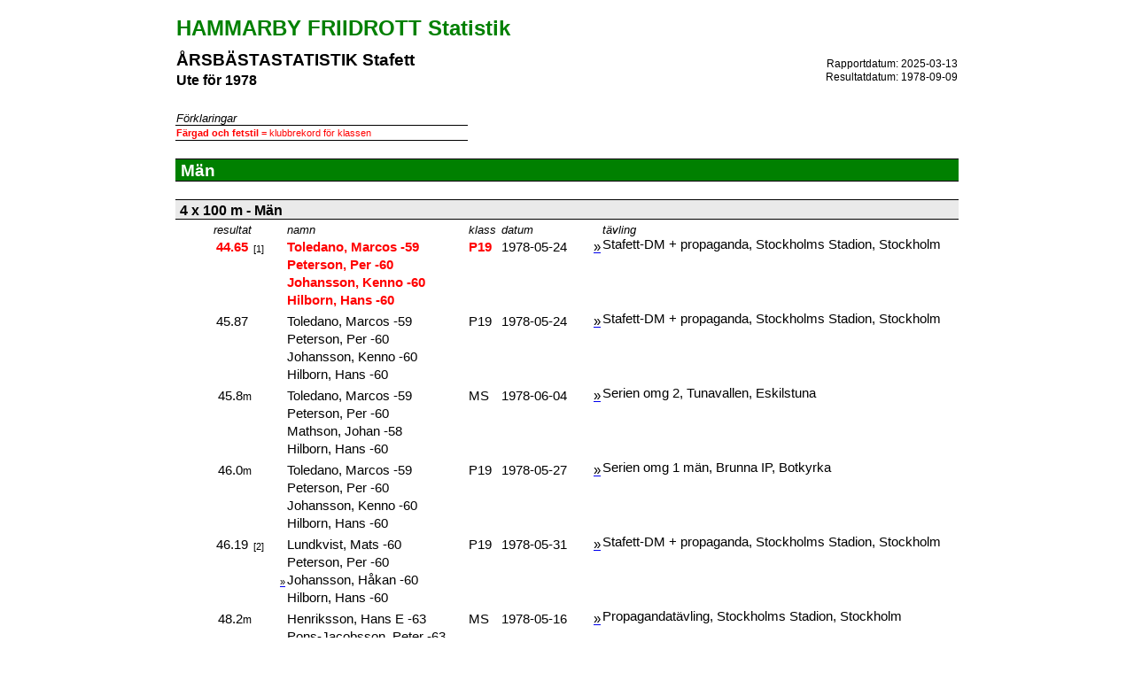

--- FILE ---
content_type: text/html
request_url: https://hammarbyfriidrott-statistik.se/PubStat/1978/1978%20UTE%20-%20S%C3%A4songsb%C3%A4sta%20Stafett.htm
body_size: 8068
content:
<html xmlns:o="urn:schemas-microsoft-com:office:office"
xmlns:x="urn:schemas-microsoft-com:office:excel"
xmlns="http://www.w3.org/TR/REC-html40">

<head>
<meta http-equiv=Content-Type content="text/html; charset=windows-1252">
<link rel="shortcut icon" href="http://hammarbyfriidrott-statistik.se/PubStat/favicon.ico">
<META HTTP-EQUIV="Pragma" CONTENT="no-cache">
<META HTTP-EQUIV="Expires" CONTENT="0">
<meta name=ProgId content=Excel.Sheet>
<meta name=Generator content="Microsoft Excel 15">
<link rel=File-List
href="1978%20UTE%20-%20Säsongsbästa%20Stafett-filer/filelist.xml">
<style id="Årsstatistik till webben_Styles">
<!--table
	{mso-displayed-decimal-separator:"\,";
	mso-displayed-thousand-separator:"\:";}
.font512015
	{color:black;
	font-size:9.0pt;
	font-weight:400;
	font-style:normal;
	text-decoration:none;
	font-family:Calibri, sans-serif;
	mso-font-charset:0;}
.font612015
	{color:black;
	font-size:14.0pt;
	font-weight:400;
	font-style:normal;
	text-decoration:none;
	font-family:Calibri, sans-serif;
	mso-font-charset:0;}
.font712015
	{color:red;
	font-size:8.0pt;
	font-weight:700;
	font-style:normal;
	text-decoration:none;
	font-family:Calibri, sans-serif;
	mso-font-charset:0;}
.font812015
	{color:red;
	font-size:8.0pt;
	font-weight:400;
	font-style:normal;
	text-decoration:none;
	font-family:Calibri, sans-serif;
	mso-font-charset:0;}
.font912015
	{color:windowtext;
	font-size:8.0pt;
	font-weight:400;
	font-style:normal;
	text-decoration:none;
	font-family:Calibri, sans-serif;
	mso-font-charset:0;}
.font1012015
	{color:red;
	font-size:9.0pt;
	font-weight:700;
	font-style:normal;
	text-decoration:none;
	font-family:Calibri, sans-serif;
	mso-font-charset:0;}
.font1112015
	{color:#333333;
	font-size:14.0pt;
	font-weight:400;
	font-style:normal;
	text-decoration:none;
	font-family:Calibri, sans-serif;
	mso-font-charset:0;}
.font1212015
	{color:#006600;
	font-size:14.0pt;
	font-weight:400;
	font-style:normal;
	text-decoration:none;
	font-family:Calibri, sans-serif;
	mso-font-charset:0;}
.xl6612015
	{padding-top:1px;
	padding-right:1px;
	padding-left:1px;
	mso-ignore:padding;
	color:black;
	font-size:11.0pt;
	font-weight:700;
	font-style:normal;
	text-decoration:none;
	font-family:Calibri, sans-serif;
	mso-font-charset:0;
	mso-number-format:General;
	text-align:general;
	vertical-align:bottom;
	mso-background-source:auto;
	mso-pattern:auto;
	white-space:nowrap;}
.xl6712015
	{padding-top:1px;
	padding-right:1px;
	padding-left:1px;
	mso-ignore:padding;
	color:black;
	font-size:11.0pt;
	font-weight:400;
	font-style:normal;
	text-decoration:none;
	font-family:Calibri, sans-serif;
	mso-font-charset:0;
	mso-number-format:"\@";
	text-align:right;
	vertical-align:bottom;
	mso-background-source:auto;
	mso-pattern:auto;
	white-space:nowrap;}
.xl6812015
	{padding-top:1px;
	padding-right:1px;
	padding-left:1px;
	mso-ignore:padding;
	color:black;
	font-size:11.0pt;
	font-weight:700;
	font-style:normal;
	text-decoration:none;
	font-family:Calibri, sans-serif;
	mso-font-charset:0;
	mso-number-format:General;
	text-align:general;
	vertical-align:middle;
	mso-background-source:auto;
	mso-pattern:auto;
	white-space:nowrap;}
.xl6912015
	{padding-top:1px;
	padding-right:1px;
	padding-left:1px;
	mso-ignore:padding;
	color:black;
	font-size:11.0pt;
	font-weight:400;
	font-style:normal;
	text-decoration:none;
	font-family:Calibri, sans-serif;
	mso-font-charset:0;
	mso-number-format:General;
	text-align:left;
	vertical-align:bottom;
	mso-background-source:auto;
	mso-pattern:auto;
	white-space:nowrap;}
.xl7012015
	{padding-top:1px;
	padding-right:1px;
	padding-left:1px;
	mso-ignore:padding;
	color:black;
	font-size:9.0pt;
	font-weight:400;
	font-style:normal;
	text-decoration:none;
	font-family:Calibri, sans-serif;
	mso-font-charset:0;
	mso-number-format:General;
	text-align:general;
	vertical-align:bottom;
	mso-background-source:auto;
	mso-pattern:auto;
	white-space:nowrap;}
.xl7112015
	{padding-top:1px;
	padding-right:1px;
	padding-left:1px;
	mso-ignore:padding;
	color:black;
	font-size:11.0pt;
	font-weight:400;
	font-style:normal;
	text-decoration:none;
	font-family:Calibri, sans-serif;
	mso-font-charset:0;
	mso-number-format:General;
	text-align:right;
	vertical-align:bottom;
	mso-background-source:auto;
	mso-pattern:auto;
	white-space:nowrap;}
.xl7212015
	{padding-top:1px;
	padding-right:1px;
	padding-left:1px;
	mso-ignore:padding;
	color:black;
	font-size:11.0pt;
	font-weight:400;
	font-style:normal;
	text-decoration:none;
	font-family:Calibri, sans-serif;
	mso-font-charset:0;
	mso-number-format:General;
	text-align:general;
	vertical-align:middle;
	mso-background-source:auto;
	mso-pattern:auto;
	white-space:nowrap;}
.xl7312015
	{padding-top:1px;
	padding-right:1px;
	padding-left:1px;
	mso-ignore:padding;
	color:black;
	font-size:9.0pt;
	font-weight:400;
	font-style:normal;
	text-decoration:none;
	font-family:Calibri, sans-serif;
	mso-font-charset:0;
	mso-number-format:General;
	text-align:right;
	vertical-align:top;
	mso-background-source:auto;
	mso-pattern:auto;
	white-space:nowrap;}
.xl7412015
	{padding-top:1px;
	padding-right:1px;
	padding-left:1px;
	mso-ignore:padding;
	color:black;
	font-size:11.0pt;
	font-weight:400;
	font-style:normal;
	text-decoration:none;
	font-family:Calibri, sans-serif;
	mso-font-charset:0;
	mso-number-format:General;
	text-align:right;
	vertical-align:top;
	mso-background-source:auto;
	mso-pattern:auto;
	white-space:nowrap;}
.xl7512015
	{padding-top:1px;
	padding-right:1px;
	padding-left:1px;
	mso-ignore:padding;
	color:black;
	font-size:11.0pt;
	font-weight:400;
	font-style:normal;
	text-decoration:none;
	font-family:Calibri, sans-serif;
	mso-font-charset:0;
	mso-number-format:General;
	text-align:left;
	vertical-align:top;
	mso-background-source:auto;
	mso-pattern:auto;
	white-space:nowrap;}
.xl7612015
	{padding-top:1px;
	padding-right:1px;
	padding-left:1px;
	mso-ignore:padding;
	color:black;
	font-size:11.0pt;
	font-weight:400;
	font-style:normal;
	text-decoration:none;
	font-family:Calibri, sans-serif;
	mso-font-charset:0;
	mso-number-format:General;
	text-align:left;
	vertical-align:top;
	mso-background-source:auto;
	mso-pattern:auto;
	white-space:nowrap;}
.xl7712015
	{padding-top:1px;
	padding-right:1px;
	padding-left:1px;
	mso-ignore:padding;
	color:black;
	font-size:11.0pt;
	font-weight:400;
	font-style:normal;
	text-decoration:none;
	font-family:Calibri, sans-serif;
	mso-font-charset:0;
	mso-number-format:General;
	text-align:general;
	vertical-align:top;
	mso-background-source:auto;
	mso-pattern:auto;
	white-space:nowrap;}
.xl7812015
	{padding-top:1px;
	padding-right:1px;
	padding-left:1px;
	mso-ignore:padding;
	color:black;
	font-size:9.0pt;
	font-weight:400;
	font-style:normal;
	text-decoration:none;
	font-family:Calibri, sans-serif;
	mso-font-charset:0;
	mso-number-format:General;
	text-align:right;
	vertical-align:middle;
	mso-background-source:auto;
	mso-pattern:auto;
	white-space:nowrap;}
.xl7912015
	{padding-top:1px;
	padding-right:1px;
	padding-left:1px;
	mso-ignore:padding;
	color:black;
	font-size:11.0pt;
	font-weight:400;
	font-style:normal;
	text-decoration:none;
	font-family:Calibri, sans-serif;
	mso-font-charset:0;
	mso-number-format:General;
	text-align:left;
	vertical-align:middle;
	mso-background-source:auto;
	mso-pattern:auto;
	white-space:nowrap;}
.xl8012015
	{padding-top:1px;
	padding-right:1px;
	padding-left:1px;
	mso-ignore:padding;
	color:black;
	font-size:8.0pt;
	font-weight:400;
	font-style:normal;
	text-decoration:none;
	font-family:Calibri, sans-serif;
	mso-font-charset:0;
	mso-number-format:General;
	text-align:left;
	vertical-align:bottom;
	mso-background-source:auto;
	mso-pattern:auto;
	white-space:nowrap;}
.xl8112015
	{padding-top:1px;
	padding-right:1px;
	padding-left:1px;
	mso-ignore:padding;
	color:black;
	font-size:8.0pt;
	font-weight:400;
	font-style:normal;
	text-decoration:none;
	font-family:Calibri, sans-serif;
	mso-font-charset:0;
	mso-number-format:General;
	text-align:left;
	vertical-align:top;
	mso-background-source:auto;
	mso-pattern:auto;
	white-space:nowrap;}
.xl8212015
	{padding-top:1px;
	padding-right:1px;
	padding-left:1px;
	mso-ignore:padding;
	color:black;
	font-size:8.0pt;
	font-weight:400;
	font-style:normal;
	text-decoration:none;
	font-family:Calibri, sans-serif;
	mso-font-charset:0;
	mso-number-format:General;
	text-align:general;
	vertical-align:bottom;
	mso-background-source:auto;
	mso-pattern:auto;
	white-space:nowrap;}
.xl8312015
	{padding-top:1px;
	padding-right:1px;
	padding-left:1px;
	mso-ignore:padding;
	color:black;
	font-size:11.0pt;
	font-weight:400;
	font-style:normal;
	text-decoration:none;
	font-family:Calibri, sans-serif;
	mso-font-charset:0;
	mso-number-format:General;
	text-align:left;
	vertical-align:bottom;
	border-top:1.0pt solid windowtext;
	border-right:none;
	border-bottom:none;
	border-left:none;
	mso-background-source:auto;
	mso-pattern:auto;
	white-space:nowrap;}
.xl8412015
	{padding-top:1px;
	padding-right:1px;
	padding-left:1px;
	mso-ignore:padding;
	color:black;
	font-size:11.0pt;
	font-weight:400;
	font-style:normal;
	text-decoration:none;
	font-family:Calibri, sans-serif;
	mso-font-charset:0;
	mso-number-format:"\@";
	text-align:right;
	vertical-align:bottom;
	border-top:1.0pt solid windowtext;
	border-right:none;
	border-bottom:none;
	border-left:none;
	mso-background-source:auto;
	mso-pattern:auto;
	white-space:nowrap;}
.xl8512015
	{padding-top:1px;
	padding-right:1px;
	padding-left:1px;
	mso-ignore:padding;
	color:black;
	font-size:11.0pt;
	font-weight:400;
	font-style:normal;
	text-decoration:none;
	font-family:Calibri, sans-serif;
	mso-font-charset:0;
	mso-number-format:General;
	text-align:right;
	vertical-align:bottom;
	border-top:1.0pt solid windowtext;
	border-right:none;
	border-bottom:none;
	border-left:none;
	mso-background-source:auto;
	mso-pattern:auto;
	white-space:nowrap;}
.xl8612015
	{padding-top:1px;
	padding-right:1px;
	padding-left:1px;
	mso-ignore:padding;
	color:windowtext;
	font-size:8.0pt;
	font-weight:400;
	font-style:normal;
	text-decoration:none;
	font-family:Calibri, sans-serif;
	mso-font-charset:0;
	mso-number-format:General;
	text-align:left;
	vertical-align:bottom;
	mso-background-source:auto;
	mso-pattern:auto;
	white-space:nowrap;}
.xl8712015
	{padding-top:1px;
	padding-right:1px;
	padding-left:1px;
	mso-ignore:padding;
	color:windowtext;
	font-size:8.0pt;
	font-weight:400;
	font-style:normal;
	text-decoration:none;
	font-family:Calibri, sans-serif;
	mso-font-charset:0;
	mso-number-format:General;
	text-align:right;
	vertical-align:bottom;
	mso-background-source:auto;
	mso-pattern:auto;
	white-space:nowrap;}
.xl8812015
	{padding-top:1px;
	padding-right:1px;
	padding-left:1px;
	mso-ignore:padding;
	color:black;
	font-size:11.0pt;
	font-weight:700;
	font-style:normal;
	text-decoration:none;
	font-family:Calibri, sans-serif;
	mso-font-charset:0;
	mso-number-format:General;
	text-align:right;
	vertical-align:bottom;
	mso-background-source:auto;
	mso-pattern:auto;
	white-space:nowrap;}
.xl8912015
	{padding-top:1px;
	padding-right:1px;
	padding-left:1px;
	mso-ignore:padding;
	color:black;
	font-size:11.0pt;
	font-weight:700;
	font-style:normal;
	text-decoration:none;
	font-family:Calibri, sans-serif;
	mso-font-charset:0;
	mso-number-format:General;
	text-align:right;
	vertical-align:middle;
	mso-background-source:auto;
	mso-pattern:auto;
	white-space:nowrap;}
.xl9012015
	{padding-top:1px;
	padding-right:1px;
	padding-left:1px;
	mso-ignore:padding;
	color:black;
	font-size:8.0pt;
	font-weight:400;
	font-style:normal;
	text-decoration:none;
	font-family:Calibri, sans-serif;
	mso-font-charset:0;
	mso-number-format:General;
	text-align:right;
	vertical-align:bottom;
	mso-background-source:auto;
	mso-pattern:auto;
	white-space:nowrap;}
.xl9112015
	{padding-top:1px;
	padding-right:1px;
	padding-left:1px;
	mso-ignore:padding;
	color:black;
	font-size:10.0pt;
	font-weight:400;
	font-style:italic;
	text-decoration:none;
	font-family:Calibri, sans-serif;
	mso-font-charset:0;
	mso-number-format:General;
	text-align:left;
	vertical-align:bottom;
	mso-background-source:auto;
	mso-pattern:auto;
	white-space:nowrap;}
.xl9212015
	{padding-top:1px;
	padding-right:1px;
	padding-left:1px;
	mso-ignore:padding;
	color:#006600;
	font-size:18.0pt;
	font-weight:700;
	font-style:normal;
	text-decoration:none;
	font-family:Calibri, sans-serif;
	mso-font-charset:0;
	mso-number-format:General;
	text-align:left;
	vertical-align:middle;
	mso-background-source:auto;
	mso-pattern:auto;
	white-space:nowrap;}
.xl9312015
	{padding-top:1px;
	padding-right:1px;
	padding-left:1px;
	mso-ignore:padding;
	color:black;
	font-size:12.0pt;
	font-weight:700;
	font-style:normal;
	text-decoration:none;
	font-family:Calibri, sans-serif;
	mso-font-charset:0;
	mso-number-format:General;
	text-align:left;
	vertical-align:bottom;
	mso-background-source:auto;
	mso-pattern:auto;
	white-space:nowrap;}
.xl9412015
	{padding-top:1px;
	padding-right:1px;
	padding-left:1px;
	mso-ignore:padding;
	color:black;
	font-size:10.0pt;
	font-weight:400;
	font-style:italic;
	text-decoration:none;
	font-family:Calibri, sans-serif;
	mso-font-charset:0;
	mso-number-format:General;
	text-align:left;
	vertical-align:bottom;
	border-top:none;
	border-right:none;
	border-bottom:1.0pt solid windowtext;
	border-left:none;
	mso-background-source:auto;
	mso-pattern:auto;
	white-space:nowrap;}
.xl9512015
	{padding-top:1px;
	padding-right:1px;
	padding-left:1px;
	mso-ignore:padding;
	color:red;
	font-size:8.0pt;
	font-weight:700;
	font-style:normal;
	text-decoration:none;
	font-family:Calibri, sans-serif;
	mso-font-charset:0;
	mso-number-format:"Short Date";
	text-align:left;
	vertical-align:middle;
	border-top:1.0pt solid windowtext;
	border-right:none;
	border-bottom:none;
	border-left:none;
	mso-background-source:auto;
	mso-pattern:auto;
	white-space:nowrap;}
.xl9612015
	{padding-top:1px;
	padding-right:1px;
	padding-left:1px;
	mso-ignore:padding;
	color:black;
	font-size:14.0pt;
	font-weight:700;
	font-style:normal;
	text-decoration:none;
	font-family:Calibri, sans-serif;
	mso-font-charset:0;
	mso-number-format:General;
	text-align:left;
	vertical-align:bottom;
	mso-background-source:auto;
	mso-pattern:auto;
	white-space:nowrap;}
.xl9712015
	{padding-top:1px;
	padding-right:1px;
	padding-left:1px;
	mso-ignore:padding;
	color:black;
	font-size:9.0pt;
	font-weight:400;
	font-style:normal;
	text-decoration:none;
	font-family:Calibri, sans-serif;
	mso-font-charset:0;
	mso-number-format:General;
	text-align:right;
	vertical-align:bottom;
	mso-background-source:auto;
	mso-pattern:auto;
	white-space:nowrap;}
.xl9812015
	{padding-top:1px;
	padding-right:1px;
	padding-left:1px;
	mso-ignore:padding;
	color:green;
	font-size:18.0pt;
	font-weight:700;
	font-style:normal;
	text-decoration:none;
	font-family:Calibri, sans-serif;
	mso-font-charset:0;
	mso-number-format:General;
	text-align:left;
	vertical-align:middle;
	mso-background-source:auto;
	mso-pattern:auto;
	white-space:nowrap;}
.xl9912015
	{padding-top:1px;
	padding-right:1px;
	padding-left:1px;
	mso-ignore:padding;
	color:black;
	font-size:11.0pt;
	font-weight:400;
	font-style:italic;
	text-decoration:none;
	font-family:Calibri, sans-serif;
	mso-font-charset:0;
	mso-number-format:General;
	text-align:left;
	vertical-align:middle;
	border-top:1.0pt solid windowtext;
	border-right:none;
	border-bottom:none;
	border-left:none;
	mso-background-source:auto;
	mso-pattern:auto;
	white-space:nowrap;}
.xl10012015
	{padding-top:1px;
	padding-right:1px;
	padding-left:1px;
	mso-ignore:padding;
	color:black;
	font-size:11.0pt;
	font-weight:400;
	font-style:italic;
	text-decoration:none;
	font-family:Calibri, sans-serif;
	mso-font-charset:0;
	mso-number-format:General;
	text-align:left;
	vertical-align:middle;
	mso-background-source:auto;
	mso-pattern:auto;
	white-space:nowrap;}
.xl10112015
	{padding-top:1px;
	padding-right:1px;
	padding-left:1px;
	mso-ignore:padding;
	color:windowtext;
	font-size:8.0pt;
	font-weight:400;
	font-style:italic;
	text-decoration:none;
	font-family:Calibri, sans-serif;
	mso-font-charset:0;
	mso-number-format:General;
	text-align:general;
	vertical-align:bottom;
	mso-background-source:auto;
	mso-pattern:auto;
	white-space:nowrap;}
.xl10212015
	{padding-top:1px;
	padding-right:1px;
	padding-left:1px;
	mso-ignore:padding;
	color:black;
	font-size:12.0pt;
	font-weight:700;
	font-style:normal;
	text-decoration:none;
	font-family:Calibri, sans-serif;
	mso-font-charset:0;
	mso-number-format:"\@";
	text-align:left;
	vertical-align:bottom;
	border-top:1.0pt solid windowtext;
	border-right:none;
	border-bottom:1.0pt solid windowtext;
	border-left:none;
	background:#EAEAEA;
	mso-pattern:black none;
	white-space:nowrap;}
.xl10312015
	{padding-top:1px;
	padding-right:1px;
	padding-left:1px;
	mso-ignore:padding;
	color:black;
	font-size:10.0pt;
	font-weight:400;
	font-style:italic;
	text-decoration:none;
	font-family:Calibri, sans-serif;
	mso-font-charset:0;
	mso-number-format:"\@";
	text-align:right;
	vertical-align:bottom;
	mso-background-source:auto;
	mso-pattern:auto;
	white-space:nowrap;}
.xl10412015
	{padding-top:1px;
	padding-right:1px;
	padding-left:1px;
	mso-ignore:padding;
	color:black;
	font-size:10.0pt;
	font-weight:400;
	font-style:italic;
	text-decoration:none;
	font-family:Calibri, sans-serif;
	mso-font-charset:0;
	mso-number-format:General;
	text-align:right;
	vertical-align:bottom;
	mso-background-source:auto;
	mso-pattern:auto;
	white-space:nowrap;}
.xl10512015
	{padding-top:1px;
	padding-right:1px;
	padding-left:1px;
	mso-ignore:padding;
	color:black;
	font-size:11.0pt;
	font-weight:400;
	font-style:normal;
	text-decoration:none;
	font-family:Calibri, sans-serif;
	mso-font-charset:0;
	mso-number-format:General;
	text-align:right;
	vertical-align:bottom;
	mso-background-source:auto;
	mso-pattern:auto;
	white-space:nowrap;}
.xl10612015
	{padding-top:1px;
	padding-right:1px;
	padding-left:1px;
	mso-ignore:padding;
	color:black;
	font-size:11.0pt;
	font-weight:400;
	font-style:normal;
	text-decoration:none;
	font-family:Calibri, sans-serif;
	mso-font-charset:0;
	mso-number-format:"Short Date";
	text-align:left;
	vertical-align:bottom;
	mso-background-source:auto;
	mso-pattern:auto;
	white-space:nowrap;}
.xl10712015
	{padding-top:1px;
	padding-right:1px;
	padding-left:1px;
	mso-ignore:padding;
	color:red;
	font-size:11.0pt;
	font-weight:700;
	font-style:normal;
	text-decoration:none;
	font-family:Calibri, sans-serif;
	mso-font-charset:0;
	mso-number-format:"\@";
	text-align:right;
	vertical-align:bottom;
	mso-background-source:auto;
	mso-pattern:auto;
	white-space:nowrap;}
.xl10812015
	{padding-top:1px;
	padding-right:1px;
	padding-left:1px;
	mso-ignore:padding;
	color:red;
	font-size:11.0pt;
	font-weight:700;
	font-style:normal;
	text-decoration:none;
	font-family:Calibri, sans-serif;
	mso-font-charset:0;
	mso-number-format:General;
	text-align:left;
	vertical-align:bottom;
	mso-background-source:auto;
	mso-pattern:auto;
	white-space:nowrap;}
.xl10912015
	{padding-top:1px;
	padding-right:1px;
	padding-left:1px;
	mso-ignore:padding;
	color:black;
	font-size:9.0pt;
	font-weight:400;
	font-style:italic;
	text-decoration:underline;
	text-underline-style:single;
	font-family:Calibri, sans-serif;
	mso-font-charset:0;
	mso-number-format:"\@";
	text-align:left;
	vertical-align:bottom;
	mso-background-source:auto;
	mso-pattern:auto;
	white-space:nowrap;}
.xl11012015
	{padding-top:1px;
	padding-right:1px;
	padding-left:1px;
	mso-ignore:padding;
	color:black;
	font-size:9.0pt;
	font-weight:400;
	font-style:italic;
	text-decoration:underline;
	text-underline-style:single;
	font-family:Calibri, sans-serif;
	mso-font-charset:0;
	mso-number-format:General;
	text-align:left;
	vertical-align:bottom;
	mso-background-source:auto;
	mso-pattern:auto;
	white-space:nowrap;}
.xl11112015
	{padding-top:1px;
	padding-right:1px;
	padding-left:1px;
	mso-ignore:padding;
	color:black;
	font-size:9.0pt;
	font-weight:400;
	font-style:italic;
	text-decoration:none;
	font-family:Calibri, sans-serif;
	mso-font-charset:0;
	mso-number-format:"\@";
	text-align:left;
	vertical-align:bottom;
	mso-background-source:auto;
	mso-pattern:auto;
	white-space:nowrap;}
.xl11212015
	{padding-top:1px;
	padding-right:1px;
	padding-left:1px;
	mso-ignore:padding;
	color:black;
	font-size:9.0pt;
	font-weight:400;
	font-style:italic;
	text-decoration:none;
	font-family:Calibri, sans-serif;
	mso-font-charset:0;
	mso-number-format:General;
	text-align:left;
	vertical-align:bottom;
	mso-background-source:auto;
	mso-pattern:auto;
	white-space:nowrap;}
.xl11312015
	{padding-top:1px;
	padding-right:1px;
	padding-left:1px;
	mso-ignore:padding;
	color:black;
	font-size:11.0pt;
	font-weight:400;
	font-style:normal;
	text-decoration:none;
	font-family:Calibri, sans-serif;
	mso-font-charset:0;
	mso-number-format:General;
	text-align:left;
	vertical-align:top;
	border-top:1.0pt solid windowtext;
	border-right:none;
	border-bottom:none;
	border-left:none;
	mso-background-source:auto;
	mso-pattern:auto;
	white-space:nowrap;}
.xl11412015
	{padding-top:1px;
	padding-right:1px;
	padding-left:1px;
	mso-ignore:padding;
	color:black;
	font-size:8.0pt;
	font-weight:400;
	font-style:italic;
	text-decoration:none;
	font-family:Calibri, sans-serif;
	mso-font-charset:0;
	mso-number-format:"\@";
	text-align:left;
	vertical-align:middle;
	border-top:1.0pt solid windowtext;
	border-right:none;
	border-bottom:none;
	border-left:none;
	mso-background-source:auto;
	mso-pattern:auto;
	white-space:nowrap;}
.xl11512015
	{padding-top:1px;
	padding-right:1px;
	padding-left:1px;
	mso-ignore:padding;
	color:black;
	font-size:8.0pt;
	font-weight:400;
	font-style:italic;
	text-decoration:none;
	font-family:Calibri, sans-serif;
	mso-font-charset:0;
	mso-number-format:"\@";
	text-align:left;
	vertical-align:middle;
	mso-background-source:auto;
	mso-pattern:auto;
	white-space:nowrap;}
.xl11612015
	{padding-top:1px;
	padding-right:1px;
	padding-left:1px;
	mso-ignore:padding;
	color:windowtext;
	font-size:8.0pt;
	font-weight:400;
	font-style:normal;
	text-decoration:none;
	font-family:Calibri, sans-serif;
	mso-font-charset:0;
	mso-number-format:General;
	text-align:left;
	vertical-align:top;
	mso-background-source:auto;
	mso-pattern:auto;
	white-space:nowrap;}
.xl11712015
	{padding-top:1px;
	padding-right:1px;
	padding-left:1px;
	mso-ignore:padding;
	color:windowtext;
	font-size:8.0pt;
	font-weight:400;
	font-style:italic;
	text-decoration:none;
	font-family:Calibri, sans-serif;
	mso-font-charset:0;
	mso-number-format:General;
	text-align:left;
	vertical-align:bottom;
	mso-background-source:auto;
	mso-pattern:auto;
	white-space:nowrap;}
.xl11812015
	{padding-top:1px;
	padding-right:1px;
	padding-left:1px;
	mso-ignore:padding;
	color:windowtext;
	font-size:8.0pt;
	font-weight:400;
	font-style:italic;
	text-decoration:none;
	font-family:Calibri, sans-serif;
	mso-font-charset:0;
	mso-number-format:General;
	text-align:right;
	vertical-align:bottom;
	mso-background-source:auto;
	mso-pattern:auto;
	white-space:nowrap;}
.xl11912015
	{padding-top:1px;
	padding-right:1px;
	padding-left:1px;
	mso-ignore:padding;
	color:windowtext;
	font-size:8.0pt;
	font-weight:400;
	font-style:italic;
	text-decoration:none;
	font-family:Calibri, sans-serif;
	mso-font-charset:0;
	mso-number-format:General;
	text-align:left;
	vertical-align:top;
	mso-background-source:auto;
	mso-pattern:auto;
	white-space:nowrap;}
.xl12012015
	{padding-top:1px;
	padding-right:1px;
	padding-left:1px;
	mso-ignore:padding;
	color:windowtext;
	font-size:8.0pt;
	font-weight:400;
	font-style:italic;
	text-decoration:none;
	font-family:Calibri, sans-serif;
	mso-font-charset:0;
	mso-number-format:"\@";
	text-align:left;
	vertical-align:middle;
	mso-background-source:auto;
	mso-pattern:auto;
	white-space:nowrap;}
.xl12112015
	{padding-top:1px;
	padding-right:1px;
	padding-left:1px;
	mso-ignore:padding;
	color:windowtext;
	font-size:8.0pt;
	font-weight:400;
	font-style:normal;
	text-decoration:none;
	font-family:Calibri, sans-serif;
	mso-font-charset:0;
	mso-number-format:General;
	text-align:left;
	vertical-align:bottom;
	border-top:1.0pt solid windowtext;
	border-right:none;
	border-bottom:none;
	border-left:none;
	mso-background-source:auto;
	mso-pattern:auto;
	white-space:nowrap;}
.xl12212015
	{padding-top:1px;
	padding-right:1px;
	padding-left:1px;
	mso-ignore:padding;
	color:windowtext;
	font-size:8.0pt;
	font-weight:400;
	font-style:normal;
	text-decoration:none;
	font-family:Calibri, sans-serif;
	mso-font-charset:0;
	mso-number-format:General;
	text-align:general;
	vertical-align:top;
	mso-background-source:auto;
	mso-pattern:auto;
	white-space:nowrap;}
.xl12312015
	{padding-top:1px;
	padding-right:1px;
	padding-left:1px;
	mso-ignore:padding;
	color:windowtext;
	font-size:8.0pt;
	font-weight:400;
	font-style:normal;
	text-decoration:none;
	font-family:Calibri, sans-serif;
	mso-font-charset:0;
	mso-number-format:General;
	text-align:right;
	vertical-align:bottom;
	border-top:1.0pt solid windowtext;
	border-right:none;
	border-bottom:none;
	border-left:none;
	mso-background-source:auto;
	mso-pattern:auto;
	white-space:nowrap;}
.xl12412015
	{padding-top:1px;
	padding-right:1px;
	padding-left:1px;
	mso-ignore:padding;
	color:windowtext;
	font-size:8.0pt;
	font-weight:400;
	font-style:normal;
	text-decoration:none;
	font-family:Calibri, sans-serif;
	mso-font-charset:0;
	mso-number-format:General;
	text-align:right;
	vertical-align:bottom;
	mso-background-source:auto;
	mso-pattern:auto;
	white-space:nowrap;}
.xl12512015
	{padding-top:1px;
	padding-right:1px;
	padding-left:1px;
	mso-ignore:padding;
	color:white;
	font-size:14.0pt;
	font-weight:700;
	font-style:normal;
	text-decoration:none;
	font-family:Calibri, sans-serif;
	mso-font-charset:0;
	mso-number-format:"\@";
	text-align:left;
	vertical-align:bottom;
	border-top:1.0pt solid windowtext;
	border-right:none;
	border-bottom:1.0pt solid windowtext;
	border-left:none;
	background:green;
	mso-pattern:black none;
	white-space:nowrap;}
-->
</style>
</head>

<body>
<!--[if !excel]>&nbsp;&nbsp;<![endif]-->
<!--Följande information genererades av guiden Publicera som webbsida i
Microsoft Excel.-->
<!--Om samma element publiceras på nytt från Excel, kommer all information
mellan DIV-parametrarna att ersättas.-->
<!----------------------------->
<!--BÖRJAN PÅ UTDATA FRÅN GUIDEN PUBLICERA SOM WEBBSIDA I EXCEL -->
<!----------------------------->

<div id="Årsstatistik till webben" align=center x:publishsource="Excel">

<table border=0 cellpadding=0 cellspacing=0 width=883 style='border-collapse:
 collapse;table-layout:fixed;width:663pt'>
 <col class=xl6712015 width=87 style='mso-width-source:userset;mso-width-alt:
 2958;width:65pt'>
 <col class=xl8612015 width=18 style='mso-width-source:userset;mso-width-alt:
 625;width:14pt'>
 <col class=xl8712015 width=18 style='mso-width-source:userset;mso-width-alt:
 625;width:14pt'>
 <col class=xl6912015 width=205 style='mso-width-source:userset;mso-width-alt:
 6997;width:154pt'>
 <col class=xl6912015 width=37 style='mso-width-source:userset;mso-width-alt:
 1251;width:28pt'>
 <col class=xl6912015 width=100 style='mso-width-source:userset;mso-width-alt:
 3413;width:75pt'>
 <col class=xl7112015 width=15 style='mso-width-source:userset;mso-width-alt:
 512;width:11pt'>
 <col class=xl7512015 width=403 style='mso-width-source:userset;mso-width-alt:
 13738;width:302pt'>
 <tr height=47 style='mso-height-source:userset;height:35.1pt'>
  <td colspan=8 height=47 class=xl9812015 width=883 style='height:35.1pt;
  width:663pt'>HAMMARBY FRIIDROTT Statistik</td>
 </tr>
 <tr height=24 style='height:18.2pt'>
  <td colspan=4 height=24 class=xl9612015 style='height:18.2pt'>ÅRSBÄSTASTATISTIK
  Stafett</td>
  <td colspan=4 class=xl9712015>Rapportdatum: 2025-03-13</td>
 </tr>
 <tr height=21 style='height:15.65pt'>
  <td colspan=4 height=21 class=xl9312015 style='height:15.65pt'>Ute för 1978</td>
  <td colspan=4 class=xl7312015>Resultatdatum: 1978-09-09</td>
 </tr>
 <tr class=xl7712015 height=20 style='height:15.05pt'>
  <td height=20 class=xl7412015 style='height:15.05pt'></td>
  <td class=xl11612015></td>
  <td class=xl12212015></td>
  <td class=xl7612015></td>
  <td class=xl7412015></td>
  <td class=xl7412015></td>
  <td class=xl7412015></td>
  <td class=xl7612015></td>
 </tr>
 <tr height=21 style='height:15.65pt'>
  <td colspan=4 height=21 class=xl9412015 style='height:15.65pt'>Förklaringar</td>
  <td class=xl7312015></td>
  <td class=xl6612015></td>
  <td class=xl8812015></td>
  <td class=xl7512015></td>
 </tr>
 <tr class=xl7212015 height=17 style='mso-height-source:userset;height:12.7pt'>
  <td colspan=4 height=17 class=xl9512015 style='height:12.7pt'>Färgad och
  fetstil<font class="font812015"> = klubbrekord för klassen</font></td>
  <td class=xl7812015></td>
  <td class=xl6812015></td>
  <td class=xl8912015></td>
  <td class=xl7912015></td>
 </tr>
 <tr height=21 style='height:15.65pt'>
  <td height=21 class=xl8412015 style='height:15.65pt'>&nbsp;</td>
  <td class=xl12112015>&nbsp;</td>
  <td class=xl12312015>&nbsp;</td>
  <td class=xl8512015>&nbsp;</td>
  <td class=xl6912015></td>
  <td class=xl6912015></td>
  <td class=xl7112015></td>
  <td class=xl7512015></td>
 </tr>
 <tr height=25 style='height:18.8pt'>
  <td colspan=8 height=25 class=xl12512015 style='height:18.8pt'><span
  style='mso-spacerun:yes'> </span>Män</td>
 </tr>
 <tr height=21 style='height:15.65pt'>
  <td height=21 class=xl6712015 style='height:15.65pt'></td>
  <td class=xl8612015></td>
  <td class=xl8712015></td>
  <td class=xl6912015></td>
  <td class=xl6912015></td>
  <td class=xl6912015></td>
  <td class=xl7112015></td>
  <td class=xl7512015></td>
 </tr>
 <tr height=22 style='height:16.3pt'>
  <td colspan=8 height=22 class=xl10212015 style='height:16.3pt'><span
  style='mso-spacerun:yes'> </span>4 x 100 m - Män</td>
 </tr>
 <tr height=20 style='height:15.05pt'>
  <td height=20 class=xl10312015 style='height:15.05pt'>resultat</td>
  <td class=xl11712015><span style='mso-spacerun:yes'> </span></td>
  <td class=xl11812015><span style='mso-spacerun:yes'> </span></td>
  <td class=xl9112015>namn</td>
  <td class=xl9112015>klass</td>
  <td class=xl9112015>datum</td>
  <td class=xl10412015><span style='mso-spacerun:yes'> </span></td>
  <td class=xl9112015>tävling</td>
 </tr>
 <tr height=20 style='height:15.05pt'>
  <td height=20 class=xl10712015 style='height:15.05pt'>44.65<span
  style='mso-spacerun:yes'> </span></td>
  <td class=xl8612015>[1]</td>
  <td class=xl8712015></td>
  <td class=xl10812015>Toledano, Marcos -59</td>
  <td class=xl10812015>P19</td>
  <td class=xl10612015>1978-05-24</td>
  <td class=xl10512015><a
  href="http://hammarbyfriidrott-statistik.se/PubStat/1978/1978%20UTE%20-%20Samtliga%20Tävlingsresultat.htm#CompId3989"
  title="Resultatlista Stafett-DM + propaganda"><span style='color:black;
  text-decoration:none'>»</span></a></td>
  <td class=xl7512015>Stafett-DM + propaganda, Stockholms Stadion, Stockholm</td>
 </tr>
 <tr height=20 style='height:15.05pt'>
  <td height=20 class=xl10712015 style='height:15.05pt'></td>
  <td class=xl8612015></td>
  <td class=xl8712015></td>
  <td class=xl10812015>Peterson, Per -60</td>
  <td class=xl10812015></td>
  <td class=xl6912015></td>
  <td class=xl7112015></td>
  <td class=xl7512015></td>
 </tr>
 <tr height=20 style='height:15.05pt'>
  <td height=20 class=xl10712015 style='height:15.05pt'></td>
  <td class=xl8612015></td>
  <td class=xl8712015></td>
  <td class=xl10812015>Johansson, Kenno -60</td>
  <td class=xl10812015></td>
  <td class=xl6912015></td>
  <td class=xl7112015></td>
  <td class=xl7512015></td>
 </tr>
 <tr height=20 style='height:15.05pt'>
  <td height=20 class=xl10712015 style='height:15.05pt'></td>
  <td class=xl8612015></td>
  <td class=xl8712015></td>
  <td class=xl10812015>Hilborn, Hans -60</td>
  <td class=xl10812015></td>
  <td class=xl6912015></td>
  <td class=xl7112015></td>
  <td class=xl7512015></td>
 </tr>
 <tr height=3 style='mso-height-source:userset;height:3.0pt'>
  <td height=3 class=xl10712015 style='height:3.0pt'></td>
  <td class=xl8612015></td>
  <td class=xl8712015></td>
  <td class=xl10812015></td>
  <td class=xl10812015></td>
  <td class=xl6912015></td>
  <td class=xl7112015></td>
  <td class=xl7512015></td>
 </tr>
 <tr height=20 style='height:15.05pt'>
  <td height=20 class=xl6712015 style='height:15.05pt'>45.87<span
  style='mso-spacerun:yes'> </span></td>
  <td class=xl8612015></td>
  <td class=xl8712015></td>
  <td class=xl6912015>Toledano, Marcos -59</td>
  <td class=xl6912015>P19</td>
  <td class=xl10612015>1978-05-24</td>
  <td class=xl10512015><a
  href="http://hammarbyfriidrott-statistik.se/PubStat/1978/1978%20UTE%20-%20Samtliga%20Tävlingsresultat.htm#CompId3989"
  title="Resultatlista Stafett-DM + propaganda"><span style='color:black;
  text-decoration:none'>»</span></a></td>
  <td class=xl7512015>Stafett-DM + propaganda, Stockholms Stadion, Stockholm</td>
 </tr>
 <tr height=20 style='height:15.05pt'>
  <td height=20 class=xl6712015 style='height:15.05pt'></td>
  <td class=xl8612015></td>
  <td class=xl8712015></td>
  <td class=xl6912015>Peterson, Per -60</td>
  <td class=xl6912015></td>
  <td class=xl6912015></td>
  <td class=xl7112015></td>
  <td class=xl7512015></td>
 </tr>
 <tr height=20 style='height:15.05pt'>
  <td height=20 class=xl6712015 style='height:15.05pt'></td>
  <td class=xl8612015></td>
  <td class=xl8712015></td>
  <td class=xl6912015>Johansson, Kenno -60</td>
  <td class=xl6912015></td>
  <td class=xl6912015></td>
  <td class=xl7112015></td>
  <td class=xl7512015></td>
 </tr>
 <tr height=20 style='height:15.05pt'>
  <td height=20 class=xl6712015 style='height:15.05pt'></td>
  <td class=xl8612015></td>
  <td class=xl8712015></td>
  <td class=xl6912015>Hilborn, Hans -60</td>
  <td class=xl6912015></td>
  <td class=xl6912015></td>
  <td class=xl7112015></td>
  <td class=xl7512015></td>
 </tr>
 <tr height=3 style='mso-height-source:userset;height:3.0pt'>
  <td height=3 class=xl6712015 style='height:3.0pt'></td>
  <td class=xl8612015></td>
  <td class=xl8712015></td>
  <td class=xl6912015></td>
  <td class=xl6912015></td>
  <td class=xl6912015></td>
  <td class=xl7112015></td>
  <td class=xl7512015></td>
 </tr>
 <tr height=20 style='height:15.05pt'>
  <td height=20 class=xl6712015 style='height:15.05pt'>45.8<font
  class="font512015">m</font></td>
  <td class=xl8612015></td>
  <td class=xl8712015></td>
  <td class=xl6912015>Toledano, Marcos -59</td>
  <td class=xl6912015>MS</td>
  <td class=xl10612015>1978-06-04</td>
  <td class=xl10512015><a
  href="http://hammarbyfriidrott-statistik.se/PubStat/1978/1978%20UTE%20-%20Samtliga%20Tävlingsresultat.htm#CompId3732"
  title="Resultatlista Serien omg 2"><span style='color:black;text-decoration:
  none'>»</span></a></td>
  <td class=xl7512015>Serien omg 2, Tunavallen, Eskilstuna</td>
 </tr>
 <tr height=20 style='height:15.05pt'>
  <td height=20 class=xl6712015 style='height:15.05pt'></td>
  <td class=xl8612015></td>
  <td class=xl8712015></td>
  <td class=xl6912015>Peterson, Per -60</td>
  <td class=xl6912015></td>
  <td class=xl6912015></td>
  <td class=xl7112015></td>
  <td class=xl7512015></td>
 </tr>
 <tr height=20 style='height:15.05pt'>
  <td height=20 class=xl6712015 style='height:15.05pt'></td>
  <td class=xl8612015></td>
  <td class=xl8712015></td>
  <td class=xl6912015>Mathson, Johan -58</td>
  <td class=xl6912015></td>
  <td class=xl6912015></td>
  <td class=xl7112015></td>
  <td class=xl7512015></td>
 </tr>
 <tr height=20 style='height:15.05pt'>
  <td height=20 class=xl6712015 style='height:15.05pt'></td>
  <td class=xl8612015></td>
  <td class=xl8712015></td>
  <td class=xl6912015>Hilborn, Hans -60</td>
  <td class=xl6912015></td>
  <td class=xl6912015></td>
  <td class=xl7112015></td>
  <td class=xl7512015></td>
 </tr>
 <tr height=3 style='mso-height-source:userset;height:3.0pt'>
  <td height=3 class=xl6712015 style='height:3.0pt'></td>
  <td class=xl8612015></td>
  <td class=xl8712015></td>
  <td class=xl6912015></td>
  <td class=xl6912015></td>
  <td class=xl6912015></td>
  <td class=xl7112015></td>
  <td class=xl7512015></td>
 </tr>
 <tr height=20 style='height:15.05pt'>
  <td height=20 class=xl6712015 style='height:15.05pt'>46.0<font
  class="font512015">m</font></td>
  <td class=xl8612015></td>
  <td class=xl8712015></td>
  <td class=xl6912015>Toledano, Marcos -59</td>
  <td class=xl6912015>P19</td>
  <td class=xl10612015>1978-05-27</td>
  <td class=xl10512015><a
  href="http://hammarbyfriidrott-statistik.se/PubStat/1978/1978%20UTE%20-%20Samtliga%20Tävlingsresultat.htm#CompId4026"
  title="Resultatlista Serien omg 1 män"><span style='color:black;text-decoration:
  none'>»</span></a></td>
  <td class=xl7512015>Serien omg 1 män, Brunna IP, Botkyrka</td>
 </tr>
 <tr height=20 style='height:15.05pt'>
  <td height=20 class=xl6712015 style='height:15.05pt'></td>
  <td class=xl8612015></td>
  <td class=xl8712015></td>
  <td class=xl6912015>Peterson, Per -60</td>
  <td class=xl6912015></td>
  <td class=xl6912015></td>
  <td class=xl7112015></td>
  <td class=xl7512015></td>
 </tr>
 <tr height=20 style='height:15.05pt'>
  <td height=20 class=xl6712015 style='height:15.05pt'></td>
  <td class=xl8612015></td>
  <td class=xl8712015></td>
  <td class=xl6912015>Johansson, Kenno -60</td>
  <td class=xl6912015></td>
  <td class=xl6912015></td>
  <td class=xl7112015></td>
  <td class=xl7512015></td>
 </tr>
 <tr height=20 style='height:15.05pt'>
  <td height=20 class=xl6712015 style='height:15.05pt'></td>
  <td class=xl8612015></td>
  <td class=xl8712015></td>
  <td class=xl6912015>Hilborn, Hans -60</td>
  <td class=xl6912015></td>
  <td class=xl6912015></td>
  <td class=xl7112015></td>
  <td class=xl7512015></td>
 </tr>
 <tr height=3 style='mso-height-source:userset;height:3.0pt'>
  <td height=3 class=xl6712015 style='height:3.0pt'></td>
  <td class=xl8612015></td>
  <td class=xl8712015></td>
  <td class=xl6912015></td>
  <td class=xl6912015></td>
  <td class=xl6912015></td>
  <td class=xl7112015></td>
  <td class=xl7512015></td>
 </tr>
 <tr height=20 style='height:15.05pt'>
  <td height=20 class=xl6712015 style='height:15.05pt'>46.19<span
  style='mso-spacerun:yes'> </span></td>
  <td class=xl8612015>[2]</td>
  <td class=xl8712015></td>
  <td class=xl6912015>Lundkvist, Mats -60</td>
  <td class=xl6912015>P19</td>
  <td class=xl10612015>1978-05-31</td>
  <td class=xl10512015><a
  href="http://hammarbyfriidrott-statistik.se/PubStat/1978/1978%20UTE%20-%20Samtliga%20Tävlingsresultat.htm#CompId3989"
  title="Resultatlista Stafett-DM + propaganda"><span style='color:black;
  text-decoration:none'>»</span></a></td>
  <td class=xl7512015>Stafett-DM + propaganda, Stockholms Stadion, Stockholm</td>
 </tr>
 <tr height=20 style='height:15.05pt'>
  <td height=20 class=xl6712015 style='height:15.05pt'></td>
  <td class=xl8612015></td>
  <td class=xl8712015></td>
  <td class=xl6912015>Peterson, Per -60</td>
  <td class=xl6912015></td>
  <td class=xl6912015></td>
  <td class=xl7112015></td>
  <td class=xl7512015></td>
 </tr>
 <tr height=20 style='height:15.05pt'>
  <td height=20 class=xl6712015 style='height:15.05pt'></td>
  <td class=xl8612015></td>
  <td class=xl12412015><a
  href="http://hammarbyfriidrott-statistik.se/PubStat/PersonProfiler/J/Personprofil%20Johansson,%20Håkan%20-60.htm"
  title="Personprofil Johansson, Håkan -60"><span style='color:windowtext;
  font-size:8.0pt;text-decoration:none'>»</span></a></td>
  <td class=xl6912015>Johansson, Håkan -60</td>
  <td class=xl6912015></td>
  <td class=xl6912015></td>
  <td class=xl7112015></td>
  <td class=xl7512015></td>
 </tr>
 <tr height=20 style='height:15.05pt'>
  <td height=20 class=xl6712015 style='height:15.05pt'></td>
  <td class=xl8612015></td>
  <td class=xl8712015></td>
  <td class=xl6912015>Hilborn, Hans -60</td>
  <td class=xl6912015></td>
  <td class=xl6912015></td>
  <td class=xl7112015></td>
  <td class=xl7512015></td>
 </tr>
 <tr height=3 style='mso-height-source:userset;height:3.0pt'>
  <td height=3 class=xl6712015 style='height:3.0pt'></td>
  <td class=xl8612015></td>
  <td class=xl8712015></td>
  <td class=xl6912015></td>
  <td class=xl6912015></td>
  <td class=xl6912015></td>
  <td class=xl7112015></td>
  <td class=xl7512015></td>
 </tr>
 <tr height=20 style='height:15.05pt'>
  <td height=20 class=xl6712015 style='height:15.05pt'>48.2<font
  class="font512015">m</font></td>
  <td class=xl8612015></td>
  <td class=xl8712015></td>
  <td class=xl6912015>Henriksson, Hans E -63</td>
  <td class=xl6912015>MS</td>
  <td class=xl10612015>1978-05-16</td>
  <td class=xl10512015><a
  href="http://hammarbyfriidrott-statistik.se/PubStat/1978/1978%20UTE%20-%20Samtliga%20Tävlingsresultat.htm#CompId7129"
  title="Resultatlista Propagandatävling"><span style='color:black;text-decoration:
  none'>»</span></a></td>
  <td class=xl7512015>Propagandatävling, Stockholms Stadion, Stockholm</td>
 </tr>
 <tr height=20 style='height:15.05pt'>
  <td height=20 class=xl6712015 style='height:15.05pt'></td>
  <td class=xl8612015></td>
  <td class=xl8712015></td>
  <td class=xl6912015>Pons-Jacobsson, Peter -63</td>
  <td class=xl6912015></td>
  <td class=xl6912015></td>
  <td class=xl7112015></td>
  <td class=xl7512015></td>
 </tr>
 <tr height=20 style='height:15.05pt'>
  <td height=20 class=xl6712015 style='height:15.05pt'></td>
  <td class=xl8612015></td>
  <td class=xl8712015></td>
  <td class=xl6912015>Sjöberg, Mikael -63</td>
  <td class=xl6912015></td>
  <td class=xl6912015></td>
  <td class=xl7112015></td>
  <td class=xl7512015></td>
 </tr>
 <tr height=20 style='height:15.05pt'>
  <td height=20 class=xl6712015 style='height:15.05pt'></td>
  <td class=xl8612015></td>
  <td class=xl8712015></td>
  <td class=xl6912015>Fischer, Håkan -62</td>
  <td class=xl6912015></td>
  <td class=xl6912015></td>
  <td class=xl7112015></td>
  <td class=xl7512015></td>
 </tr>
 <tr height=3 style='mso-height-source:userset;height:3.0pt'>
  <td height=3 class=xl6712015 style='height:3.0pt'></td>
  <td class=xl8612015></td>
  <td class=xl8712015></td>
  <td class=xl6912015></td>
  <td class=xl6912015></td>
  <td class=xl6912015></td>
  <td class=xl7112015></td>
  <td class=xl7512015></td>
 </tr>
 <tr height=20 style='height:15.05pt'>
  <td height=20 class=xl6712015 style='height:15.05pt'>48.53<span
  style='mso-spacerun:yes'> </span></td>
  <td class=xl8612015>[3]</td>
  <td class=xl8712015></td>
  <td class=xl6912015>Bredeby, Göran -62</td>
  <td class=xl6912015>P17</td>
  <td class=xl10612015>1978-05-31</td>
  <td class=xl10512015><a
  href="http://hammarbyfriidrott-statistik.se/PubStat/1978/1978%20UTE%20-%20Samtliga%20Tävlingsresultat.htm#CompId3989"
  title="Resultatlista Stafett-DM + propaganda"><span style='color:black;
  text-decoration:none'>»</span></a></td>
  <td class=xl7512015>Stafett-DM + propaganda, Stockholms Stadion, Stockholm</td>
 </tr>
 <tr height=20 style='height:15.05pt'>
  <td height=20 class=xl6712015 style='height:15.05pt'></td>
  <td class=xl8612015></td>
  <td class=xl8712015></td>
  <td class=xl6912015>Pons-Jacobsson, Peter -63</td>
  <td class=xl6912015></td>
  <td class=xl6912015></td>
  <td class=xl7112015></td>
  <td class=xl7512015></td>
 </tr>
 <tr height=20 style='height:15.05pt'>
  <td height=20 class=xl6712015 style='height:15.05pt'></td>
  <td class=xl8612015></td>
  <td class=xl8712015></td>
  <td class=xl6912015>Sjöberg, Mikael -63</td>
  <td class=xl6912015></td>
  <td class=xl6912015></td>
  <td class=xl7112015></td>
  <td class=xl7512015></td>
 </tr>
 <tr height=20 style='height:15.05pt'>
  <td height=20 class=xl6712015 style='height:15.05pt'></td>
  <td class=xl8612015></td>
  <td class=xl8712015></td>
  <td class=xl6912015>Fischer, Håkan -62</td>
  <td class=xl6912015></td>
  <td class=xl6912015></td>
  <td class=xl7112015></td>
  <td class=xl7512015></td>
 </tr>
 <tr height=3 style='mso-height-source:userset;height:3.0pt'>
  <td height=3 class=xl6712015 style='height:3.0pt'></td>
  <td class=xl8612015></td>
  <td class=xl8712015></td>
  <td class=xl6912015></td>
  <td class=xl6912015></td>
  <td class=xl6912015></td>
  <td class=xl7112015></td>
  <td class=xl7512015></td>
 </tr>
 <tr height=20 style='height:15.05pt'>
  <td height=20 class=xl6712015 style='height:15.05pt'>53.2<font
  class="font512015">m</font></td>
  <td class=xl8612015></td>
  <td class=xl8712015></td>
  <td class=xl6912015><span style='mso-spacerun:yes'> </span>{Hammarby IF} <font
  class="font912015">[4]</font></td>
  <td class=xl6912015>P14</td>
  <td class=xl10612015>1978-06-05</td>
  <td class=xl10512015><a
  href="http://hammarbyfriidrott-statistik.se/PubStat/1978/1978%20UTE%20-%20Samtliga%20Tävlingsresultat.htm#CompId3341"
  title="Resultatlista Buster Cup B omg 2"><span style='color:black;text-decoration:
  none'>»</span></a></td>
  <td class=xl7512015>Buster Cup B omg 2, Viksängens IP, Ösmo</td>
 </tr>
 <tr height=3 style='mso-height-source:userset;height:3.0pt'>
  <td height=3 class=xl6712015 style='height:3.0pt'></td>
  <td class=xl8612015></td>
  <td class=xl8712015></td>
  <td class=xl6912015></td>
  <td class=xl6912015></td>
  <td class=xl6912015></td>
  <td class=xl7112015></td>
  <td class=xl7512015></td>
 </tr>
 <tr height=20 style='height:15.05pt'>
  <td height=20 class=xl6712015 style='height:15.05pt'>53.6<font
  class="font512015">m</font></td>
  <td class=xl8612015>[5]</td>
  <td class=xl8712015></td>
  <td class=xl6912015>Perswalld, Anders -64</td>
  <td class=xl6912015>P15</td>
  <td class=xl10612015>1978-08-24</td>
  <td class=xl10512015><a
  href="http://hammarbyfriidrott-statistik.se/PubStat/1978/1978%20UTE%20-%20Samtliga%20Tävlingsresultat.htm#CompId3998"
  title="Resultatlista Buster Cup B final"><span style='color:black;text-decoration:
  none'>»</span></a></td>
  <td class=xl7512015>Buster Cup B final, Årsta IP, Stockholm</td>
 </tr>
 <tr height=20 style='height:15.05pt'>
  <td height=20 class=xl6712015 style='height:15.05pt'></td>
  <td class=xl8612015></td>
  <td class=xl8712015></td>
  <td class=xl6912015>Häggberg, Lars -65</td>
  <td class=xl6912015></td>
  <td class=xl6912015></td>
  <td class=xl7112015></td>
  <td class=xl7512015></td>
 </tr>
 <tr height=20 style='height:15.05pt'>
  <td height=20 class=xl6712015 style='height:15.05pt'></td>
  <td class=xl8612015></td>
  <td class=xl8712015></td>
  <td class=xl6912015>Johansson, Tommy -64</td>
  <td class=xl6912015></td>
  <td class=xl6912015></td>
  <td class=xl7112015></td>
  <td class=xl7512015></td>
 </tr>
 <tr height=20 style='height:15.05pt'>
  <td height=20 class=xl6712015 style='height:15.05pt'></td>
  <td class=xl8612015></td>
  <td class=xl8712015></td>
  <td class=xl6912015>Lundgren, Ulph -64</td>
  <td class=xl6912015></td>
  <td class=xl6912015></td>
  <td class=xl7112015></td>
  <td class=xl7512015></td>
 </tr>
 <tr height=3 style='mso-height-source:userset;height:3.0pt'>
  <td height=3 class=xl6712015 style='height:3.0pt'></td>
  <td class=xl8612015></td>
  <td class=xl8712015></td>
  <td class=xl6912015></td>
  <td class=xl6912015></td>
  <td class=xl6912015></td>
  <td class=xl7112015></td>
  <td class=xl7512015></td>
 </tr>
 <tr height=20 style='height:15.05pt'>
  <td height=20 class=xl6712015 style='height:15.05pt'>62.0<font
  class="font512015">m</font></td>
  <td class=xl8612015></td>
  <td class=xl8712015></td>
  <td class=xl6912015><span style='mso-spacerun:yes'> </span>{Hammarby IF} <font
  class="font912015">[4]</font></td>
  <td class=xl6912015>P12</td>
  <td class=xl10612015>1978-06-05</td>
  <td class=xl10512015><a
  href="http://hammarbyfriidrott-statistik.se/PubStat/1978/1978%20UTE%20-%20Samtliga%20Tävlingsresultat.htm#CompId3341"
  title="Resultatlista Buster Cup B omg 2"><span style='color:black;text-decoration:
  none'>»</span></a></td>
  <td class=xl7512015>Buster Cup B omg 2, Viksängens IP, Ösmo</td>
 </tr>
 <tr height=3 style='mso-height-source:userset;height:3.0pt'>
  <td height=3 class=xl6712015 style='height:3.0pt'></td>
  <td class=xl8612015></td>
  <td class=xl8712015></td>
  <td class=xl6912015></td>
  <td class=xl6912015></td>
  <td class=xl6912015></td>
  <td class=xl7112015></td>
  <td class=xl7512015></td>
 </tr>
 <tr height=20 style='height:15.05pt'>
  <td height=20 class=xl6712015 style='height:15.05pt'>62.5<font
  class="font512015">m</font></td>
  <td class=xl8612015></td>
  <td class=xl8712015></td>
  <td class=xl6912015>Wallén, Johan -67</td>
  <td class=xl6912015>MS</td>
  <td class=xl10612015>1978-08-24</td>
  <td class=xl10512015><a
  href="http://hammarbyfriidrott-statistik.se/PubStat/1978/1978%20UTE%20-%20Samtliga%20Tävlingsresultat.htm#CompId3998"
  title="Resultatlista Buster Cup B final"><span style='color:black;text-decoration:
  none'>»</span></a></td>
  <td class=xl7512015>Buster Cup B final, Årsta IP, Stockholm</td>
 </tr>
 <tr height=20 style='height:15.05pt'>
  <td height=20 class=xl6712015 style='height:15.05pt'></td>
  <td class=xl8612015></td>
  <td class=xl8712015></td>
  <td class=xl6912015>Karlsson, Pontus -67</td>
  <td class=xl6912015></td>
  <td class=xl6912015></td>
  <td class=xl7112015></td>
  <td class=xl7512015></td>
 </tr>
 <tr height=20 style='height:15.05pt'>
  <td height=20 class=xl6712015 style='height:15.05pt'></td>
  <td class=xl8612015></td>
  <td class=xl8712015></td>
  <td class=xl6912015>Lundberg, Stefan -67</td>
  <td class=xl6912015></td>
  <td class=xl6912015></td>
  <td class=xl7112015></td>
  <td class=xl7512015></td>
 </tr>
 <tr height=20 style='height:15.05pt'>
  <td height=20 class=xl6712015 style='height:15.05pt'></td>
  <td class=xl8612015></td>
  <td class=xl8712015></td>
  <td class=xl6912015>Lundberg, Kjell -66</td>
  <td class=xl6912015></td>
  <td class=xl6912015></td>
  <td class=xl7112015></td>
  <td class=xl7512015></td>
 </tr>
 <tr height=3 style='mso-height-source:userset;height:3.0pt'>
  <td height=3 class=xl6712015 style='height:3.0pt'></td>
  <td class=xl8612015></td>
  <td class=xl8712015></td>
  <td class=xl6912015></td>
  <td class=xl6912015></td>
  <td class=xl6912015></td>
  <td class=xl7112015></td>
  <td class=xl7512015></td>
 </tr>
 <tr height=20 style='height:15.05pt'>
  <td height=20 class=xl6712015 style='height:15.05pt'>63.2<font
  class="font512015">m</font></td>
  <td class=xl8612015></td>
  <td class=xl8712015></td>
  <td class=xl6912015><span style='mso-spacerun:yes'> </span>{Hammarby IF} <font
  class="font912015">[4]</font></td>
  <td class=xl6912015>P12</td>
  <td class=xl10612015>1978-05-31</td>
  <td class=xl10512015><a
  href="http://hammarbyfriidrott-statistik.se/PubStat/1978/1978%20UTE%20-%20Samtliga%20Tävlingsresultat.htm#CompId4003"
  title="Resultatlista Buster Cup B omg 1"><span style='color:black;text-decoration:
  none'>»</span></a></td>
  <td class=xl7512015>Buster Cup B omg 1, Enskede IP, Stockholm</td>
 </tr>
 <tr height=3 style='mso-height-source:userset;height:3.0pt'>
  <td height=3 class=xl6712015 style='height:3.0pt'></td>
  <td class=xl8612015></td>
  <td class=xl8712015></td>
  <td class=xl6912015></td>
  <td class=xl6912015></td>
  <td class=xl6912015></td>
  <td class=xl7112015></td>
  <td class=xl7512015></td>
 </tr>
 <tr height=27 style='mso-height-source:userset;height:20.05pt'>
  <td colspan=8 height=27 class=xl10912015 style='height:20.05pt'>Not</td>
 </tr>
 <tr class=xl7012015 height=16 style='height:11.9pt'>
  <td colspan=8 height=16 class=xl11112015 style='height:11.9pt'>[1] - 10:e
  plats på 10-bästalista för seniorer (MS)</td>
 </tr>
 <tr class=xl7012015 height=16 style='height:11.9pt'>
  <td colspan=8 height=16 class=xl11112015 style='height:11.9pt'>[2] - 5:e
  plats på 10-bästalista för P19</td>
 </tr>
 <tr class=xl7012015 height=16 style='height:11.9pt'>
  <td colspan=8 height=16 class=xl11112015 style='height:11.9pt'>[3] - 4:e
  plats på 10-bästalista för P17</td>
 </tr>
 <tr class=xl7012015 height=16 style='height:11.9pt'>
  <td colspan=8 height=16 class=xl11112015 style='height:11.9pt'>[4] - Lagets
  deltagare är okända</td>
 </tr>
 <tr class=xl7012015 height=17 style='height:12.55pt'>
  <td colspan=8 height=17 class=xl11112015 style='height:12.55pt'>[5] - 8:e
  plats på 10-bästalista för P15</td>
 </tr>
 <tr height=20 style='height:15.05pt'>
  <td height=20 class=xl8412015 style='height:15.05pt'>&nbsp;</td>
  <td class=xl12112015>&nbsp;</td>
  <td class=xl12312015>&nbsp;</td>
  <td class=xl8312015>&nbsp;</td>
  <td class=xl8312015>&nbsp;</td>
  <td class=xl8312015>&nbsp;</td>
  <td class=xl8512015>&nbsp;</td>
  <td class=xl11312015>&nbsp;</td>
 </tr>
 <tr height=21 style='height:15.65pt'>
  <td height=21 class=xl6712015 style='height:15.65pt'></td>
  <td class=xl8612015></td>
  <td class=xl8712015></td>
  <td class=xl6912015></td>
  <td class=xl6912015></td>
  <td class=xl6912015></td>
  <td class=xl7112015></td>
  <td class=xl7512015></td>
 </tr>
 <tr height=22 style='height:16.3pt'>
  <td colspan=8 height=22 class=xl10212015 style='height:16.3pt'><span
  style='mso-spacerun:yes'> </span>Stafett 1 000 m - Män</td>
 </tr>
 <tr height=20 style='height:15.05pt'>
  <td height=20 class=xl10312015 style='height:15.05pt'>resultat</td>
  <td class=xl11712015><span style='mso-spacerun:yes'> </span></td>
  <td class=xl11812015><span style='mso-spacerun:yes'> </span></td>
  <td class=xl9112015>namn</td>
  <td class=xl9112015>klass</td>
  <td class=xl9112015>datum</td>
  <td class=xl10412015><span style='mso-spacerun:yes'> </span></td>
  <td class=xl9112015>tävling</td>
 </tr>
 <tr height=20 style='height:15.05pt'>
  <td height=20 class=xl6712015 style='height:15.05pt'>2:08.41<span
  style='mso-spacerun:yes'> </span></td>
  <td class=xl8612015></td>
  <td class=xl8712015></td>
  <td class=xl6912015>Peterson, Per -60</td>
  <td class=xl6912015>MS</td>
  <td class=xl10612015>1978-08-22</td>
  <td class=xl10512015><a
  href="http://hammarbyfriidrott-statistik.se/PubStat/1978/1978%20UTE%20-%20Samtliga%20Tävlingsresultat.htm#CompId3358"
  title="Resultatlista Regionsfinal klubblag"><span style='color:black;
  text-decoration:none'>»</span></a></td>
  <td class=xl7512015>Regionsfinal klubblag, Stockholms Stadion, Stockholm</td>
 </tr>
 <tr height=20 style='height:15.05pt'>
  <td height=20 class=xl6712015 style='height:15.05pt'></td>
  <td class=xl8612015></td>
  <td class=xl8712015></td>
  <td class=xl6912015>Pihlblad, Bernt -57</td>
  <td class=xl6912015></td>
  <td class=xl6912015></td>
  <td class=xl7112015></td>
  <td class=xl7512015></td>
 </tr>
 <tr height=20 style='height:15.05pt'>
  <td height=20 class=xl6712015 style='height:15.05pt'></td>
  <td class=xl8612015></td>
  <td class=xl8712015></td>
  <td class=xl6912015>Flodin, Mats -59</td>
  <td class=xl6912015></td>
  <td class=xl6912015></td>
  <td class=xl7112015></td>
  <td class=xl7512015></td>
 </tr>
 <tr height=20 style='height:15.05pt'>
  <td height=20 class=xl6712015 style='height:15.05pt'></td>
  <td class=xl8612015></td>
  <td class=xl8712015></td>
  <td class=xl6912015>Karlsson, Per -60</td>
  <td class=xl6912015></td>
  <td class=xl6912015></td>
  <td class=xl7112015></td>
  <td class=xl7512015></td>
 </tr>
 <tr height=3 style='mso-height-source:userset;height:3.0pt'>
  <td height=3 class=xl6712015 style='height:3.0pt'></td>
  <td class=xl8612015></td>
  <td class=xl8712015></td>
  <td class=xl6912015></td>
  <td class=xl6912015></td>
  <td class=xl6912015></td>
  <td class=xl7112015></td>
  <td class=xl7512015></td>
 </tr>
 <tr height=20 style='height:15.05pt'>
  <td height=20 class=xl6712015 style='height:15.05pt'>2:13.3<font
  class="font512015">m</font></td>
  <td class=xl8612015></td>
  <td class=xl8712015></td>
  <td class=xl6912015>Elnerud, Per Erik -48</td>
  <td class=xl6912015>MS</td>
  <td class=xl10612015>1978-08-28</td>
  <td class=xl10512015><a
  href="http://hammarbyfriidrott-statistik.se/PubStat/1978/1978%20UTE%20-%20Samtliga%20Tävlingsresultat.htm#CompId7154"
  title="Resultatlista Distriktserien grupp 2"><span style='color:black;
  text-decoration:none'>»</span></a></td>
  <td class=xl7512015>Distriktserien grupp 2, Sätra IP, Stockholm</td>
 </tr>
 <tr height=20 style='height:15.05pt'>
  <td height=20 class=xl6712015 style='height:15.05pt'></td>
  <td class=xl8612015></td>
  <td class=xl8712015></td>
  <td class=xl6912015>Nordén, Leif -44</td>
  <td class=xl6912015></td>
  <td class=xl6912015></td>
  <td class=xl7112015></td>
  <td class=xl7512015></td>
 </tr>
 <tr height=20 style='height:15.05pt'>
  <td height=20 class=xl6712015 style='height:15.05pt'></td>
  <td class=xl8612015></td>
  <td class=xl8712015></td>
  <td class=xl6912015>Wedin, Åke -51</td>
  <td class=xl6912015></td>
  <td class=xl6912015></td>
  <td class=xl7112015></td>
  <td class=xl7512015></td>
 </tr>
 <tr height=20 style='height:15.05pt'>
  <td height=20 class=xl6712015 style='height:15.05pt'></td>
  <td class=xl8612015></td>
  <td class=xl8712015></td>
  <td class=xl6912015>Örbrink, Lars -42</td>
  <td class=xl6912015></td>
  <td class=xl6912015></td>
  <td class=xl7112015></td>
  <td class=xl7512015></td>
 </tr>
 <tr height=3 style='mso-height-source:userset;height:3.0pt'>
  <td height=3 class=xl6712015 style='height:3.0pt'></td>
  <td class=xl8612015></td>
  <td class=xl8712015></td>
  <td class=xl6912015></td>
  <td class=xl6912015></td>
  <td class=xl6912015></td>
  <td class=xl7112015></td>
  <td class=xl7512015></td>
 </tr>
 <tr height=20 style='height:15.05pt'>
  <td height=20 class=xl6712015 style='height:15.05pt'>2:20.09<span
  style='mso-spacerun:yes'> </span></td>
  <td class=xl8612015></td>
  <td class=xl8712015></td>
  <td class=xl6912015>Pons-Jacobsson, Peter -63</td>
  <td class=xl6912015>MS</td>
  <td class=xl10612015>1978-08-31</td>
  <td class=xl10512015><a
  href="http://hammarbyfriidrott-statistik.se/PubStat/1978/1978%20UTE%20-%20Samtliga%20Tävlingsresultat.htm#CompId4098"
  title="Resultatlista Buster Cup 16"><span style='color:black;text-decoration:
  none'>»</span></a></td>
  <td class=xl7512015>Buster Cup 16, Brunna IP, Botkyrka</td>
 </tr>
 <tr height=20 style='height:15.05pt'>
  <td height=20 class=xl6712015 style='height:15.05pt'></td>
  <td class=xl8612015></td>
  <td class=xl8712015></td>
  <td class=xl6912015>Sjöberg, Mikael -63</td>
  <td class=xl6912015></td>
  <td class=xl6912015></td>
  <td class=xl7112015></td>
  <td class=xl7512015></td>
 </tr>
 <tr height=20 style='height:15.05pt'>
  <td height=20 class=xl6712015 style='height:15.05pt'></td>
  <td class=xl8612015></td>
  <td class=xl8712015></td>
  <td class=xl6912015>Bredeby, Göran -62</td>
  <td class=xl6912015></td>
  <td class=xl6912015></td>
  <td class=xl7112015></td>
  <td class=xl7512015></td>
 </tr>
 <tr height=20 style='height:15.05pt'>
  <td height=20 class=xl6712015 style='height:15.05pt'></td>
  <td class=xl8612015></td>
  <td class=xl8712015></td>
  <td class=xl6912015>Henriksson, Hans E -63</td>
  <td class=xl6912015></td>
  <td class=xl6912015></td>
  <td class=xl7112015></td>
  <td class=xl7512015></td>
 </tr>
 <tr height=3 style='mso-height-source:userset;height:3.0pt'>
  <td height=3 class=xl6712015 style='height:3.0pt'></td>
  <td class=xl8612015></td>
  <td class=xl8712015></td>
  <td class=xl6912015></td>
  <td class=xl6912015></td>
  <td class=xl6912015></td>
  <td class=xl7112015></td>
  <td class=xl7512015></td>
 </tr>
 <tr height=20 style='height:15.05pt'>
  <td height=20 class=xl6712015 style='height:15.05pt'>2:20.4<font
  class="font512015">m</font></td>
  <td class=xl8612015></td>
  <td class=xl8712015></td>
  <td class=xl6912015><span style='mso-spacerun:yes'> </span>{Hammarby IF} <font
  class="font912015">[1]</font></td>
  <td class=xl6912015>P16</td>
  <td class=xl10612015>1978-05-29</td>
  <td class=xl10512015><a
  href="http://hammarbyfriidrott-statistik.se/PubStat/1978/1978%20UTE%20-%20Samtliga%20Tävlingsresultat.htm#CompId3887"
  title="Resultatlista Buster Cup 2"><span style='color:black;text-decoration:
  none'>»</span></a></td>
  <td class=xl7512015>Buster Cup 2, Sätra IP, Stockholm</td>
 </tr>
 <tr height=3 style='mso-height-source:userset;height:3.0pt'>
  <td height=3 class=xl6712015 style='height:3.0pt'></td>
  <td class=xl8612015></td>
  <td class=xl8712015></td>
  <td class=xl6912015></td>
  <td class=xl6912015></td>
  <td class=xl6912015></td>
  <td class=xl7112015></td>
  <td class=xl7512015></td>
 </tr>
 <tr height=27 style='mso-height-source:userset;height:20.05pt'>
  <td colspan=8 height=27 class=xl10912015 style='height:20.05pt'>Not</td>
 </tr>
 <tr class=xl7012015 height=17 style='height:12.55pt'>
  <td colspan=8 height=17 class=xl11112015 style='height:12.55pt'>[1] - Lagets
  deltagare är okända</td>
 </tr>
 <tr height=20 style='height:15.05pt'>
  <td height=20 class=xl8412015 style='height:15.05pt'>&nbsp;</td>
  <td class=xl12112015>&nbsp;</td>
  <td class=xl12312015>&nbsp;</td>
  <td class=xl8312015>&nbsp;</td>
  <td class=xl8312015>&nbsp;</td>
  <td class=xl8312015>&nbsp;</td>
  <td class=xl8512015>&nbsp;</td>
  <td class=xl11312015>&nbsp;</td>
 </tr>
 <tr height=21 style='height:15.65pt'>
  <td height=21 class=xl6712015 style='height:15.65pt'></td>
  <td class=xl8612015></td>
  <td class=xl8712015></td>
  <td class=xl6912015></td>
  <td class=xl6912015></td>
  <td class=xl6912015></td>
  <td class=xl7112015></td>
  <td class=xl7512015></td>
 </tr>
 <tr height=22 style='height:16.3pt'>
  <td colspan=8 height=22 class=xl10212015 style='height:16.3pt'><span
  style='mso-spacerun:yes'> </span>4 x 400 m - Män</td>
 </tr>
 <tr height=20 style='height:15.05pt'>
  <td height=20 class=xl10312015 style='height:15.05pt'>resultat</td>
  <td class=xl11712015><span style='mso-spacerun:yes'> </span></td>
  <td class=xl11812015><span style='mso-spacerun:yes'> </span></td>
  <td class=xl9112015>namn</td>
  <td class=xl9112015>klass</td>
  <td class=xl9112015>datum</td>
  <td class=xl10412015><span style='mso-spacerun:yes'> </span></td>
  <td class=xl9112015>tävling</td>
 </tr>
 <tr height=20 style='height:15.05pt'>
  <td height=20 class=xl6712015 style='height:15.05pt'>3:27.79<span
  style='mso-spacerun:yes'> </span></td>
  <td class=xl8612015>[1]</td>
  <td class=xl8712015></td>
  <td class=xl6912015>Mathson, Johan -58</td>
  <td class=xl6912015>MS</td>
  <td class=xl10612015>1978-05-24</td>
  <td class=xl10512015><a
  href="http://hammarbyfriidrott-statistik.se/PubStat/1978/1978%20UTE%20-%20Samtliga%20Tävlingsresultat.htm#CompId3989"
  title="Resultatlista Stafett-DM + propaganda"><span style='color:black;
  text-decoration:none'>»</span></a></td>
  <td class=xl7512015>Stafett-DM + propaganda, Stockholms Stadion, Stockholm</td>
 </tr>
 <tr height=20 style='height:15.05pt'>
  <td height=20 class=xl6712015 style='height:15.05pt'></td>
  <td class=xl8612015></td>
  <td class=xl8712015></td>
  <td class=xl6912015>Björkman, Thomas -55</td>
  <td class=xl6912015></td>
  <td class=xl6912015></td>
  <td class=xl7112015></td>
  <td class=xl7512015></td>
 </tr>
 <tr height=20 style='height:15.05pt'>
  <td height=20 class=xl6712015 style='height:15.05pt'></td>
  <td class=xl8612015></td>
  <td class=xl8712015></td>
  <td class=xl6912015>Brodén, Lasse -57</td>
  <td class=xl6912015></td>
  <td class=xl6912015></td>
  <td class=xl7112015></td>
  <td class=xl7512015></td>
 </tr>
 <tr height=20 style='height:15.05pt'>
  <td height=20 class=xl6712015 style='height:15.05pt'></td>
  <td class=xl8612015></td>
  <td class=xl12412015><a
  href="http://hammarbyfriidrott-statistik.se/PubStat/PersonProfiler/S/Personprofil%20Svedmyr,%20Åke%20-48.htm"
  title="Personprofil Svedmyr, Åke -48"><span style='color:windowtext;
  font-size:8.0pt;text-decoration:none'>»</span></a></td>
  <td class=xl6912015>Svedmyr, Åke -48</td>
  <td class=xl6912015></td>
  <td class=xl6912015></td>
  <td class=xl7112015></td>
  <td class=xl7512015></td>
 </tr>
 <tr height=3 style='mso-height-source:userset;height:3.0pt'>
  <td height=3 class=xl6712015 style='height:3.0pt'></td>
  <td class=xl8612015></td>
  <td class=xl8712015></td>
  <td class=xl6912015></td>
  <td class=xl6912015></td>
  <td class=xl6912015></td>
  <td class=xl7112015></td>
  <td class=xl7512015></td>
 </tr>
 <tr height=20 style='height:15.05pt'>
  <td height=20 class=xl6712015 style='height:15.05pt'>3:28.98<span
  style='mso-spacerun:yes'> </span></td>
  <td class=xl8612015>[2]</td>
  <td class=xl8712015></td>
  <td class=xl6912015>Peterson, Per -60</td>
  <td class=xl6912015>MS</td>
  <td class=xl10612015>1978-05-23</td>
  <td class=xl10512015><a
  href="http://hammarbyfriidrott-statistik.se/PubStat/1978/1978%20UTE%20-%20Samtliga%20Tävlingsresultat.htm#CompId3989"
  title="Resultatlista Stafett-DM + propaganda"><span style='color:black;
  text-decoration:none'>»</span></a></td>
  <td class=xl7512015>Stafett-DM + propaganda, Stockholms Stadion, Stockholm</td>
 </tr>
 <tr height=20 style='height:15.05pt'>
  <td height=20 class=xl6712015 style='height:15.05pt'></td>
  <td class=xl8612015></td>
  <td class=xl8712015></td>
  <td class=xl6912015>Hilborn, Hans -60</td>
  <td class=xl6912015></td>
  <td class=xl6912015></td>
  <td class=xl7112015></td>
  <td class=xl7512015></td>
 </tr>
 <tr height=20 style='height:15.05pt'>
  <td height=20 class=xl6712015 style='height:15.05pt'></td>
  <td class=xl8612015></td>
  <td class=xl8712015></td>
  <td class=xl6912015>Mathson, Johan -58</td>
  <td class=xl6912015></td>
  <td class=xl6912015></td>
  <td class=xl7112015></td>
  <td class=xl7512015></td>
 </tr>
 <tr height=3 style='mso-height-source:userset;height:3.0pt'>
  <td height=3 class=xl6712015 style='height:3.0pt'></td>
  <td class=xl8612015></td>
  <td class=xl8712015></td>
  <td class=xl6912015></td>
  <td class=xl6912015></td>
  <td class=xl6912015></td>
  <td class=xl7112015></td>
  <td class=xl7512015></td>
 </tr>
 <tr height=20 style='height:15.05pt'>
  <td height=20 class=xl6712015 style='height:15.05pt'>3:30.60<span
  style='mso-spacerun:yes'> </span></td>
  <td class=xl8612015></td>
  <td class=xl8712015></td>
  <td class=xl6912015>Mathson, Johan -58</td>
  <td class=xl6912015>MS</td>
  <td class=xl10612015>1978-05-24</td>
  <td class=xl10512015><a
  href="http://hammarbyfriidrott-statistik.se/PubStat/1978/1978%20UTE%20-%20Samtliga%20Tävlingsresultat.htm#CompId3989"
  title="Resultatlista Stafett-DM + propaganda"><span style='color:black;
  text-decoration:none'>»</span></a></td>
  <td class=xl7512015>Stafett-DM + propaganda, Stockholms Stadion, Stockholm</td>
 </tr>
 <tr height=20 style='height:15.05pt'>
  <td height=20 class=xl6712015 style='height:15.05pt'></td>
  <td class=xl8612015></td>
  <td class=xl8712015></td>
  <td class=xl6912015>Brodén, Lasse -57</td>
  <td class=xl6912015></td>
  <td class=xl6912015></td>
  <td class=xl7112015></td>
  <td class=xl7512015></td>
 </tr>
 <tr height=20 style='height:15.05pt'>
  <td height=20 class=xl6712015 style='height:15.05pt'></td>
  <td class=xl8612015></td>
  <td class=xl12412015><a
  href="http://hammarbyfriidrott-statistik.se/PubStat/PersonProfiler/S/Personprofil%20Svedmyr,%20Åke%20-48.htm"
  title="Personprofil Svedmyr, Åke -48"><span style='color:windowtext;
  font-size:8.0pt;text-decoration:none'>»</span></a></td>
  <td class=xl6912015>Svedmyr, Åke -48</td>
  <td class=xl6912015></td>
  <td class=xl6912015></td>
  <td class=xl7112015></td>
  <td class=xl7512015></td>
 </tr>
 <tr height=20 style='height:15.05pt'>
  <td height=20 class=xl6712015 style='height:15.05pt'></td>
  <td class=xl8612015></td>
  <td class=xl8712015></td>
  <td class=xl6912015>Björkman, Thomas -55</td>
  <td class=xl6912015></td>
  <td class=xl6912015></td>
  <td class=xl7112015></td>
  <td class=xl7512015></td>
 </tr>
 <tr height=3 style='mso-height-source:userset;height:3.0pt'>
  <td height=3 class=xl6712015 style='height:3.0pt'></td>
  <td class=xl8612015></td>
  <td class=xl8712015></td>
  <td class=xl6912015></td>
  <td class=xl6912015></td>
  <td class=xl6912015></td>
  <td class=xl7112015></td>
  <td class=xl7512015></td>
 </tr>
 <tr height=20 style='height:15.05pt'>
  <td height=20 class=xl6712015 style='height:15.05pt'>3:32.9<font
  class="font512015">m</font></td>
  <td class=xl8612015>[3]</td>
  <td class=xl8712015></td>
  <td class=xl6912015>Hilborn, Hans -60</td>
  <td class=xl6912015>MS</td>
  <td class=xl10612015>1978-05-16</td>
  <td class=xl10512015><a
  href="http://hammarbyfriidrott-statistik.se/PubStat/1978/1978%20UTE%20-%20Samtliga%20Tävlingsresultat.htm#CompId7129"
  title="Resultatlista Propagandatävling"><span style='color:black;text-decoration:
  none'>»</span></a></td>
  <td class=xl7512015>Propagandatävling, Stockholms Stadion, Stockholm</td>
 </tr>
 <tr height=20 style='height:15.05pt'>
  <td height=20 class=xl6712015 style='height:15.05pt'></td>
  <td class=xl8612015></td>
  <td class=xl8712015></td>
  <td class=xl6912015>Ewerlöf, Mikael -53</td>
  <td class=xl6912015></td>
  <td class=xl6912015></td>
  <td class=xl7112015></td>
  <td class=xl7512015></td>
 </tr>
 <tr height=20 style='height:15.05pt'>
  <td height=20 class=xl6712015 style='height:15.05pt'></td>
  <td class=xl8612015></td>
  <td class=xl8712015></td>
  <td class=xl6912015>Peterson, Per -60</td>
  <td class=xl6912015></td>
  <td class=xl6912015></td>
  <td class=xl7112015></td>
  <td class=xl7512015></td>
 </tr>
 <tr height=20 style='height:15.05pt'>
  <td height=20 class=xl6712015 style='height:15.05pt'></td>
  <td class=xl8612015></td>
  <td class=xl12412015><a
  href="http://hammarbyfriidrott-statistik.se/PubStat/PersonProfiler/S/Personprofil%20Svedmyr,%20Åke%20-48.htm"
  title="Personprofil Svedmyr, Åke -48"><span style='color:windowtext;
  font-size:8.0pt;text-decoration:none'>»</span></a></td>
  <td class=xl6912015>Svedmyr, Åke -48</td>
  <td class=xl6912015></td>
  <td class=xl6912015></td>
  <td class=xl7112015></td>
  <td class=xl7512015></td>
 </tr>
 <tr height=3 style='mso-height-source:userset;height:3.0pt'>
  <td height=3 class=xl6712015 style='height:3.0pt'></td>
  <td class=xl8612015></td>
  <td class=xl8712015></td>
  <td class=xl6912015></td>
  <td class=xl6912015></td>
  <td class=xl6912015></td>
  <td class=xl7112015></td>
  <td class=xl7512015></td>
 </tr>
 <tr height=20 style='height:15.05pt'>
  <td height=20 class=xl6712015 style='height:15.05pt'>3:45.12<span
  style='mso-spacerun:yes'> </span></td>
  <td class=xl8612015></td>
  <td class=xl8712015></td>
  <td class=xl6912015>Flodin, Mats -59</td>
  <td class=xl6912015>MS</td>
  <td class=xl10612015>1978-05-23</td>
  <td class=xl10512015><a
  href="http://hammarbyfriidrott-statistik.se/PubStat/1978/1978%20UTE%20-%20Samtliga%20Tävlingsresultat.htm#CompId3989"
  title="Resultatlista Stafett-DM + propaganda"><span style='color:black;
  text-decoration:none'>»</span></a></td>
  <td class=xl7512015>Stafett-DM + propaganda, Stockholms Stadion, Stockholm</td>
 </tr>
 <tr height=20 style='height:15.05pt'>
  <td height=20 class=xl6712015 style='height:15.05pt'></td>
  <td class=xl8612015></td>
  <td class=xl8712015></td>
  <td class=xl6912015>Peterson, Per -60</td>
  <td class=xl6912015></td>
  <td class=xl6912015></td>
  <td class=xl7112015></td>
  <td class=xl7512015></td>
 </tr>
 <tr height=20 style='height:15.05pt'>
  <td height=20 class=xl6712015 style='height:15.05pt'></td>
  <td class=xl8612015></td>
  <td class=xl8712015></td>
  <td class=xl6912015>Hilborn, Hans -60</td>
  <td class=xl6912015></td>
  <td class=xl6912015></td>
  <td class=xl7112015></td>
  <td class=xl7512015></td>
 </tr>
 <tr height=20 style='height:15.05pt'>
  <td height=20 class=xl6712015 style='height:15.05pt'></td>
  <td class=xl8612015></td>
  <td class=xl8712015></td>
  <td class=xl6912015>Mathson, Johan -58</td>
  <td class=xl6912015></td>
  <td class=xl6912015></td>
  <td class=xl7112015></td>
  <td class=xl7512015></td>
 </tr>
 <tr height=3 style='mso-height-source:userset;height:3.0pt'>
  <td height=3 class=xl6712015 style='height:3.0pt'></td>
  <td class=xl8612015></td>
  <td class=xl8712015></td>
  <td class=xl6912015></td>
  <td class=xl6912015></td>
  <td class=xl6912015></td>
  <td class=xl7112015></td>
  <td class=xl7512015></td>
 </tr>
 <tr height=27 style='mso-height-source:userset;height:20.05pt'>
  <td colspan=8 height=27 class=xl10912015 style='height:20.05pt'>Not</td>
 </tr>
 <tr class=xl7012015 height=16 style='height:11.9pt'>
  <td colspan=8 height=16 class=xl11112015 style='height:11.9pt'>[1] - 3:e
  plats på 10-bästalista för MS</td>
 </tr>
 <tr class=xl7012015 height=16 style='height:11.9pt'>
  <td colspan=8 height=16 class=xl11112015 style='height:11.9pt'>[2] - 4:e
  plats på 10-bästalista för MS</td>
 </tr>
 <tr class=xl7012015 height=17 style='height:12.55pt'>
  <td colspan=8 height=17 class=xl11112015 style='height:12.55pt'>[3] - 10:e
  plats på 10-bästalista för MS</td>
 </tr>
 <tr height=20 style='height:15.05pt'>
  <td height=20 class=xl8412015 style='height:15.05pt'>&nbsp;</td>
  <td class=xl12112015>&nbsp;</td>
  <td class=xl12312015>&nbsp;</td>
  <td class=xl8312015>&nbsp;</td>
  <td class=xl8312015>&nbsp;</td>
  <td class=xl8312015>&nbsp;</td>
  <td class=xl8512015>&nbsp;</td>
  <td class=xl11312015>&nbsp;</td>
 </tr>
 <tr height=21 style='height:15.65pt'>
  <td height=21 class=xl6712015 style='height:15.65pt'></td>
  <td class=xl8612015></td>
  <td class=xl8712015></td>
  <td class=xl6912015></td>
  <td class=xl6912015></td>
  <td class=xl6912015></td>
  <td class=xl7112015></td>
  <td class=xl7512015></td>
 </tr>
 <tr height=22 style='height:16.3pt'>
  <td colspan=8 height=22 class=xl10212015 style='height:16.3pt'><span
  style='mso-spacerun:yes'> </span>4 x 800 m - Män</td>
 </tr>
 <tr height=20 style='height:15.05pt'>
  <td height=20 class=xl10312015 style='height:15.05pt'>resultat</td>
  <td class=xl11712015><span style='mso-spacerun:yes'> </span></td>
  <td class=xl11812015><span style='mso-spacerun:yes'> </span></td>
  <td class=xl9112015>namn</td>
  <td class=xl9112015>klass</td>
  <td class=xl9112015>datum</td>
  <td class=xl10412015><span style='mso-spacerun:yes'> </span></td>
  <td class=xl9112015>tävling</td>
 </tr>
 <tr height=20 style='height:15.05pt'>
  <td height=20 class=xl6712015 style='height:15.05pt'>7:41.75<span
  style='mso-spacerun:yes'> </span></td>
  <td class=xl8612015>[1]</td>
  <td class=xl8712015></td>
  <td class=xl6912015>Karlsson, Per -60</td>
  <td class=xl6912015>MS</td>
  <td class=xl10612015>1978-05-31</td>
  <td class=xl10512015><a
  href="http://hammarbyfriidrott-statistik.se/PubStat/1978/1978%20UTE%20-%20Samtliga%20Tävlingsresultat.htm#CompId3989"
  title="Resultatlista Stafett-DM + propaganda"><span style='color:black;
  text-decoration:none'>»</span></a></td>
  <td class=xl7512015>Stafett-DM + propaganda, Stockholms Stadion, Stockholm</td>
 </tr>
 <tr height=20 style='height:15.05pt'>
  <td height=20 class=xl6712015 style='height:15.05pt'></td>
  <td class=xl8612015></td>
  <td class=xl8712015></td>
  <td class=xl6912015>Wallin, Örjan -51</td>
  <td class=xl6912015></td>
  <td class=xl6912015></td>
  <td class=xl7112015></td>
  <td class=xl7512015></td>
 </tr>
 <tr height=20 style='height:15.05pt'>
  <td height=20 class=xl6712015 style='height:15.05pt'></td>
  <td class=xl8612015></td>
  <td class=xl8712015></td>
  <td class=xl6912015>Svärdling, Stefan -55</td>
  <td class=xl6912015></td>
  <td class=xl6912015></td>
  <td class=xl7112015></td>
  <td class=xl7512015></td>
 </tr>
 <tr height=20 style='height:15.05pt'>
  <td height=20 class=xl6712015 style='height:15.05pt'></td>
  <td class=xl8612015></td>
  <td class=xl12412015><a
  href="http://hammarbyfriidrott-statistik.se/PubStat/PersonProfiler/S/Personprofil%20Svedmyr,%20Åke%20-48.htm"
  title="Personprofil Svedmyr, Åke -48"><span style='color:windowtext;
  font-size:8.0pt;text-decoration:none'>»</span></a></td>
  <td class=xl6912015>Svedmyr, Åke -48</td>
  <td class=xl6912015></td>
  <td class=xl6912015></td>
  <td class=xl7112015></td>
  <td class=xl7512015></td>
 </tr>
 <tr height=3 style='mso-height-source:userset;height:3.0pt'>
  <td height=3 class=xl6712015 style='height:3.0pt'></td>
  <td class=xl8612015></td>
  <td class=xl8712015></td>
  <td class=xl6912015></td>
  <td class=xl6912015></td>
  <td class=xl6912015></td>
  <td class=xl7112015></td>
  <td class=xl7512015></td>
 </tr>
 <tr height=20 style='height:15.05pt'>
  <td height=20 class=xl6712015 style='height:15.05pt'>7:42.50<span
  style='mso-spacerun:yes'> </span></td>
  <td class=xl8612015></td>
  <td class=xl8712015></td>
  <td class=xl6912015>Svärdling, Stefan -55</td>
  <td class=xl6912015>MS</td>
  <td class=xl10612015>1978-05-31</td>
  <td class=xl10512015><a
  href="http://hammarbyfriidrott-statistik.se/PubStat/1978/1978%20UTE%20-%20Samtliga%20Tävlingsresultat.htm#CompId3989"
  title="Resultatlista Stafett-DM + propaganda"><span style='color:black;
  text-decoration:none'>»</span></a></td>
  <td class=xl7512015>Stafett-DM + propaganda, Stockholms Stadion, Stockholm</td>
 </tr>
 <tr height=20 style='height:15.05pt'>
  <td height=20 class=xl6712015 style='height:15.05pt'></td>
  <td class=xl8612015></td>
  <td class=xl8712015></td>
  <td class=xl6912015>Wallin, Örjan -51</td>
  <td class=xl6912015></td>
  <td class=xl6912015></td>
  <td class=xl7112015></td>
  <td class=xl7512015></td>
 </tr>
 <tr height=20 style='height:15.05pt'>
  <td height=20 class=xl6712015 style='height:15.05pt'></td>
  <td class=xl8612015></td>
  <td class=xl12412015><a
  href="http://hammarbyfriidrott-statistik.se/PubStat/PersonProfiler/S/Personprofil%20Svedmyr,%20Åke%20-48.htm"
  title="Personprofil Svedmyr, Åke -48"><span style='color:windowtext;
  font-size:8.0pt;text-decoration:none'>»</span></a></td>
  <td class=xl6912015>Svedmyr, Åke -48</td>
  <td class=xl6912015></td>
  <td class=xl6912015></td>
  <td class=xl7112015></td>
  <td class=xl7512015></td>
 </tr>
 <tr height=20 style='height:15.05pt'>
  <td height=20 class=xl6712015 style='height:15.05pt'></td>
  <td class=xl8612015></td>
  <td class=xl8712015></td>
  <td class=xl6912015>Karlsson, Per -60</td>
  <td class=xl6912015></td>
  <td class=xl6912015></td>
  <td class=xl7112015></td>
  <td class=xl7512015></td>
 </tr>
 <tr height=3 style='mso-height-source:userset;height:3.0pt'>
  <td height=3 class=xl6712015 style='height:3.0pt'></td>
  <td class=xl8612015></td>
  <td class=xl8712015></td>
  <td class=xl6912015></td>
  <td class=xl6912015></td>
  <td class=xl6912015></td>
  <td class=xl7112015></td>
  <td class=xl7512015></td>
 </tr>
 <tr height=20 style='height:15.05pt'>
  <td height=20 class=xl6712015 style='height:15.05pt'>8:14.13<span
  style='mso-spacerun:yes'> </span></td>
  <td class=xl8612015>[2]</td>
  <td class=xl8712015></td>
  <td class=xl6912015>Björk, Per -59</td>
  <td class=xl6912015>MS</td>
  <td class=xl10612015>1978-05-30</td>
  <td class=xl10512015><a
  href="http://hammarbyfriidrott-statistik.se/PubStat/1978/1978%20UTE%20-%20Samtliga%20Tävlingsresultat.htm#CompId3989"
  title="Resultatlista Stafett-DM + propaganda"><span style='color:black;
  text-decoration:none'>»</span></a></td>
  <td class=xl7512015>Stafett-DM + propaganda, Stockholms Stadion, Stockholm</td>
 </tr>
 <tr height=20 style='height:15.05pt'>
  <td height=20 class=xl6712015 style='height:15.05pt'></td>
  <td class=xl8612015></td>
  <td class=xl8712015></td>
  <td class=xl6912015>Hilborn, Hans -60</td>
  <td class=xl6912015></td>
  <td class=xl6912015></td>
  <td class=xl7112015></td>
  <td class=xl7512015></td>
 </tr>
 <tr height=20 style='height:15.05pt'>
  <td height=20 class=xl6712015 style='height:15.05pt'></td>
  <td class=xl8612015></td>
  <td class=xl12412015><a
  href="http://hammarbyfriidrott-statistik.se/PubStat/PersonProfiler/L/Personprofil%20Liljebäck,%20Lars-Erik%20-58.htm"
  title="Personprofil Liljebäck, Lars-Erik -58"><span style='color:windowtext;
  font-size:8.0pt;text-decoration:none'>»</span></a></td>
  <td class=xl6912015>Liljebäck, Lars-Erik -58</td>
  <td class=xl6912015></td>
  <td class=xl6912015></td>
  <td class=xl7112015></td>
  <td class=xl7512015></td>
 </tr>
 <tr height=20 style='height:15.05pt'>
  <td height=20 class=xl6712015 style='height:15.05pt'></td>
  <td class=xl8612015></td>
  <td class=xl8712015></td>
  <td class=xl6912015>Karlsson, Per -60</td>
  <td class=xl6912015></td>
  <td class=xl6912015></td>
  <td class=xl7112015></td>
  <td class=xl7512015></td>
 </tr>
 <tr height=3 style='mso-height-source:userset;height:3.0pt'>
  <td height=3 class=xl6712015 style='height:3.0pt'></td>
  <td class=xl8612015></td>
  <td class=xl8712015></td>
  <td class=xl6912015></td>
  <td class=xl6912015></td>
  <td class=xl6912015></td>
  <td class=xl7112015></td>
  <td class=xl7512015></td>
 </tr>
 <tr height=20 style='height:15.05pt'>
  <td height=20 class=xl6712015 style='height:15.05pt'>8:25.87<span
  style='mso-spacerun:yes'> </span></td>
  <td class=xl8612015></td>
  <td class=xl12412015><a
  href="http://hammarbyfriidrott-statistik.se/PubStat/PersonProfiler/J/Personprofil%20Johansson,%20Håkan%20-60.htm"
  title="Personprofil Johansson, Håkan -60"><span style='color:windowtext;
  font-size:8.0pt;text-decoration:none'>»</span></a></td>
  <td class=xl6912015>Johansson, Håkan -60</td>
  <td class=xl6912015>P19</td>
  <td class=xl10612015>1978-05-30</td>
  <td class=xl10512015><a
  href="http://hammarbyfriidrott-statistik.se/PubStat/1978/1978%20UTE%20-%20Samtliga%20Tävlingsresultat.htm#CompId3989"
  title="Resultatlista Stafett-DM + propaganda"><span style='color:black;
  text-decoration:none'>»</span></a></td>
  <td class=xl7512015>Stafett-DM + propaganda, Stockholms Stadion, Stockholm</td>
 </tr>
 <tr height=20 style='height:15.05pt'>
  <td height=20 class=xl6712015 style='height:15.05pt'></td>
  <td class=xl8612015></td>
  <td class=xl8712015></td>
  <td class=xl6912015>Enblom, Hans -61</td>
  <td class=xl6912015></td>
  <td class=xl6912015></td>
  <td class=xl7112015></td>
  <td class=xl7512015></td>
 </tr>
 <tr height=20 style='height:15.05pt'>
  <td height=20 class=xl6712015 style='height:15.05pt'></td>
  <td class=xl8612015></td>
  <td class=xl8712015></td>
  <td class=xl6912015>Svärdling, Lars -61</td>
  <td class=xl6912015></td>
  <td class=xl6912015></td>
  <td class=xl7112015></td>
  <td class=xl7512015></td>
 </tr>
 <tr height=20 style='height:15.05pt'>
  <td height=20 class=xl6712015 style='height:15.05pt'></td>
  <td class=xl8612015></td>
  <td class=xl8712015></td>
  <td class=xl6912015>Lundkvist, Mats -60</td>
  <td class=xl6912015></td>
  <td class=xl6912015></td>
  <td class=xl7112015></td>
  <td class=xl7512015></td>
 </tr>
 <tr height=3 style='mso-height-source:userset;height:3.0pt'>
  <td height=3 class=xl6712015 style='height:3.0pt'></td>
  <td class=xl8612015></td>
  <td class=xl8712015></td>
  <td class=xl6912015></td>
  <td class=xl6912015></td>
  <td class=xl6912015></td>
  <td class=xl7112015></td>
  <td class=xl7512015></td>
 </tr>
 <tr height=20 style='height:15.05pt'>
  <td height=20 class=xl6712015 style='height:15.05pt'>8:28.18<span
  style='mso-spacerun:yes'> </span></td>
  <td class=xl8612015></td>
  <td class=xl8712015></td>
  <td class=xl6912015>Abrahmsén, Lars -57</td>
  <td class=xl6912015>MS</td>
  <td class=xl10612015>1978-05-31</td>
  <td class=xl10512015><a
  href="http://hammarbyfriidrott-statistik.se/PubStat/1978/1978%20UTE%20-%20Samtliga%20Tävlingsresultat.htm#CompId3989"
  title="Resultatlista Stafett-DM + propaganda"><span style='color:black;
  text-decoration:none'>»</span></a></td>
  <td class=xl7512015>Stafett-DM + propaganda, Stockholms Stadion, Stockholm</td>
 </tr>
 <tr height=20 style='height:15.05pt'>
  <td height=20 class=xl6712015 style='height:15.05pt'></td>
  <td class=xl8612015></td>
  <td class=xl8712015></td>
  <td class=xl6912015>Hedenström, Lars -56</td>
  <td class=xl6912015></td>
  <td class=xl6912015></td>
  <td class=xl7112015></td>
  <td class=xl7512015></td>
 </tr>
 <tr height=20 style='height:15.05pt'>
  <td height=20 class=xl6712015 style='height:15.05pt'></td>
  <td class=xl8612015></td>
  <td class=xl8712015></td>
  <td class=xl6912015>Törnell, Jonas -57</td>
  <td class=xl6912015></td>
  <td class=xl6912015></td>
  <td class=xl7112015></td>
  <td class=xl7512015></td>
 </tr>
 <tr height=20 style='height:15.05pt'>
  <td height=20 class=xl6712015 style='height:15.05pt'></td>
  <td class=xl8612015></td>
  <td class=xl8712015></td>
  <td class=xl6912015>Björkman, Thomas -55</td>
  <td class=xl6912015></td>
  <td class=xl6912015></td>
  <td class=xl7112015></td>
  <td class=xl7512015></td>
 </tr>
 <tr height=3 style='mso-height-source:userset;height:3.0pt'>
  <td height=3 class=xl6712015 style='height:3.0pt'></td>
  <td class=xl8612015></td>
  <td class=xl8712015></td>
  <td class=xl6912015></td>
  <td class=xl6912015></td>
  <td class=xl6912015></td>
  <td class=xl7112015></td>
  <td class=xl7512015></td>
 </tr>
 <tr height=27 style='mso-height-source:userset;height:20.05pt'>
  <td colspan=8 height=27 class=xl10912015 style='height:20.05pt'>Not</td>
 </tr>
 <tr class=xl7012015 height=16 style='height:11.9pt'>
  <td colspan=8 height=16 class=xl11112015 style='height:11.9pt'>[1] - 2:a
  plats på 10-bästalista för MS</td>
 </tr>
 <tr class=xl7012015 height=17 style='height:12.55pt'>
  <td colspan=8 height=17 class=xl11112015 style='height:12.55pt'>[2] - 10:e
  plats på 10-bästalista för MS</td>
 </tr>
 <tr height=20 style='height:15.05pt'>
  <td height=20 class=xl8412015 style='height:15.05pt'>&nbsp;</td>
  <td class=xl12112015>&nbsp;</td>
  <td class=xl12312015>&nbsp;</td>
  <td class=xl8312015>&nbsp;</td>
  <td class=xl8312015>&nbsp;</td>
  <td class=xl8312015>&nbsp;</td>
  <td class=xl8512015>&nbsp;</td>
  <td class=xl11312015>&nbsp;</td>
 </tr>
 <tr height=21 style='height:15.65pt'>
  <td height=21 class=xl6712015 style='height:15.65pt'></td>
  <td class=xl8612015></td>
  <td class=xl8712015></td>
  <td class=xl6912015></td>
  <td class=xl6912015></td>
  <td class=xl6912015></td>
  <td class=xl7112015></td>
  <td class=xl7512015></td>
 </tr>
 <tr height=22 style='height:16.3pt'>
  <td colspan=8 height=22 class=xl10212015 style='height:16.3pt'><span
  style='mso-spacerun:yes'> </span>4 x 1 500 m - Män</td>
 </tr>
 <tr height=20 style='height:15.05pt'>
  <td height=20 class=xl10312015 style='height:15.05pt'>resultat</td>
  <td class=xl11712015><span style='mso-spacerun:yes'> </span></td>
  <td class=xl11812015><span style='mso-spacerun:yes'> </span></td>
  <td class=xl9112015>namn</td>
  <td class=xl9112015>klass</td>
  <td class=xl9112015>datum</td>
  <td class=xl10412015><span style='mso-spacerun:yes'> </span></td>
  <td class=xl9112015>tävling</td>
 </tr>
 <tr height=20 style='height:15.05pt'>
  <td height=20 class=xl10712015 style='height:15.05pt'>15:49.3<font
  class="font1012015">m</font></td>
  <td class=xl8612015></td>
  <td class=xl8712015></td>
  <td class=xl10812015>Abrahmsén, Lars -57</td>
  <td class=xl10812015>MS</td>
  <td class=xl10612015>1978-06-11</td>
  <td class=xl10512015><a
  href="http://hammarbyfriidrott-statistik.se/PubStat/1978/1978%20UTE%20-%20Samtliga%20Tävlingsresultat.htm#CompId3235"
  title="Resultatlista Stafett-SM"><span style='color:black;text-decoration:
  none'>»</span></a></td>
  <td class=xl7512015>Stafett-SM, Tingvalla IP, Karlstad</td>
 </tr>
 <tr height=20 style='height:15.05pt'>
  <td height=20 class=xl10712015 style='height:15.05pt'></td>
  <td class=xl8612015></td>
  <td class=xl8712015></td>
  <td class=xl10812015>Svärdling, Stefan -55</td>
  <td class=xl10812015></td>
  <td class=xl6912015></td>
  <td class=xl7112015></td>
  <td class=xl7512015></td>
 </tr>
 <tr height=20 style='height:15.05pt'>
  <td height=20 class=xl10712015 style='height:15.05pt'></td>
  <td class=xl8612015></td>
  <td class=xl12412015><a
  href="http://hammarbyfriidrott-statistik.se/PubStat/PersonProfiler/V/Personprofil%20Wärngård,%20Gunnar%20-57.htm"
  title="Personprofil Wärngård, Gunnar -57"><span style='color:windowtext;
  font-size:8.0pt;text-decoration:none'>»</span></a></td>
  <td class=xl10812015>Wärngård, Gunnar -57</td>
  <td class=xl10812015></td>
  <td class=xl6912015></td>
  <td class=xl7112015></td>
  <td class=xl7512015></td>
 </tr>
 <tr height=20 style='height:15.05pt'>
  <td height=20 class=xl10712015 style='height:15.05pt'></td>
  <td class=xl8612015></td>
  <td class=xl8712015></td>
  <td class=xl10812015>Wallin, Örjan -51</td>
  <td class=xl10812015></td>
  <td class=xl6912015></td>
  <td class=xl7112015></td>
  <td class=xl7512015></td>
 </tr>
 <tr height=3 style='mso-height-source:userset;height:3.0pt'>
  <td height=3 class=xl10712015 style='height:3.0pt'></td>
  <td class=xl8612015></td>
  <td class=xl8712015></td>
  <td class=xl10812015></td>
  <td class=xl10812015></td>
  <td class=xl6912015></td>
  <td class=xl7112015></td>
  <td class=xl7512015></td>
 </tr>
 <tr height=20 style='height:15.05pt'>
  <td height=20 class=xl6712015 style='height:15.05pt'>15:52.29<span
  style='mso-spacerun:yes'> </span></td>
  <td class=xl8612015>[1]</td>
  <td class=xl12412015><a
  href="http://hammarbyfriidrott-statistik.se/PubStat/PersonProfiler/L/Personprofil%20Liljebäck,%20Lars-Erik%20-58.htm"
  title="Personprofil Liljebäck, Lars-Erik -58"><span style='color:windowtext;
  font-size:8.0pt;text-decoration:none'>»</span></a></td>
  <td class=xl6912015>Liljebäck, Lars-Erik -58</td>
  <td class=xl6912015>MS</td>
  <td class=xl10612015>1978-05-23</td>
  <td class=xl10512015><a
  href="http://hammarbyfriidrott-statistik.se/PubStat/1978/1978%20UTE%20-%20Samtliga%20Tävlingsresultat.htm#CompId3989"
  title="Resultatlista Stafett-DM + propaganda"><span style='color:black;
  text-decoration:none'>»</span></a></td>
  <td class=xl7512015>Stafett-DM + propaganda, Stockholms Stadion, Stockholm</td>
 </tr>
 <tr height=20 style='height:15.05pt'>
  <td height=20 class=xl6712015 style='height:15.05pt'></td>
  <td class=xl8612015></td>
  <td class=xl12412015><a
  href="http://hammarbyfriidrott-statistik.se/PubStat/PersonProfiler/V/Personprofil%20Wärngård,%20Gunnar%20-57.htm"
  title="Personprofil Wärngård, Gunnar -57"><span style='color:windowtext;
  font-size:8.0pt;text-decoration:none'>»</span></a></td>
  <td class=xl6912015>Wärngård, Gunnar -57</td>
  <td class=xl6912015></td>
  <td class=xl6912015></td>
  <td class=xl7112015></td>
  <td class=xl7512015></td>
 </tr>
 <tr height=20 style='height:15.05pt'>
  <td height=20 class=xl6712015 style='height:15.05pt'></td>
  <td class=xl8612015></td>
  <td class=xl8712015></td>
  <td class=xl6912015>Svärdling, Stefan -55</td>
  <td class=xl6912015></td>
  <td class=xl6912015></td>
  <td class=xl7112015></td>
  <td class=xl7512015></td>
 </tr>
 <tr height=20 style='height:15.05pt'>
  <td height=20 class=xl6712015 style='height:15.05pt'></td>
  <td class=xl8612015></td>
  <td class=xl8712015></td>
  <td class=xl6912015>Wallin, Örjan -51</td>
  <td class=xl6912015></td>
  <td class=xl6912015></td>
  <td class=xl7112015></td>
  <td class=xl7512015></td>
 </tr>
 <tr height=3 style='mso-height-source:userset;height:3.0pt'>
  <td height=3 class=xl6712015 style='height:3.0pt'></td>
  <td class=xl8612015></td>
  <td class=xl8712015></td>
  <td class=xl6912015></td>
  <td class=xl6912015></td>
  <td class=xl6912015></td>
  <td class=xl7112015></td>
  <td class=xl7512015></td>
 </tr>
 <tr height=20 style='height:15.05pt'>
  <td height=20 class=xl6712015 style='height:15.05pt'>16:38.64<span
  style='mso-spacerun:yes'> </span></td>
  <td class=xl8612015>[2]</td>
  <td class=xl8712015></td>
  <td class=xl6912015>Bergvall, Lars Georg -55</td>
  <td class=xl6912015>MS</td>
  <td class=xl10612015>1978-05-23</td>
  <td class=xl10512015><a
  href="http://hammarbyfriidrott-statistik.se/PubStat/1978/1978%20UTE%20-%20Samtliga%20Tävlingsresultat.htm#CompId3989"
  title="Resultatlista Stafett-DM + propaganda"><span style='color:black;
  text-decoration:none'>»</span></a></td>
  <td class=xl7512015>Stafett-DM + propaganda, Stockholms Stadion, Stockholm</td>
 </tr>
 <tr height=20 style='height:15.05pt'>
  <td height=20 class=xl6712015 style='height:15.05pt'></td>
  <td class=xl8612015></td>
  <td class=xl8712015></td>
  <td class=xl6912015>Abrahmsén, Lars -57</td>
  <td class=xl6912015></td>
  <td class=xl6912015></td>
  <td class=xl7112015></td>
  <td class=xl7512015></td>
 </tr>
 <tr height=20 style='height:15.05pt'>
  <td height=20 class=xl6712015 style='height:15.05pt'></td>
  <td class=xl8612015></td>
  <td class=xl8712015></td>
  <td class=xl6912015>Dickman, Ola -55</td>
  <td class=xl6912015></td>
  <td class=xl6912015></td>
  <td class=xl7112015></td>
  <td class=xl7512015></td>
 </tr>
 <tr height=20 style='height:15.05pt'>
  <td height=20 class=xl6712015 style='height:15.05pt'></td>
  <td class=xl8612015></td>
  <td class=xl8712015></td>
  <td class=xl6912015>Björk, Per -59</td>
  <td class=xl6912015></td>
  <td class=xl6912015></td>
  <td class=xl7112015></td>
  <td class=xl7512015></td>
 </tr>
 <tr height=3 style='mso-height-source:userset;height:3.0pt'>
  <td height=3 class=xl6712015 style='height:3.0pt'></td>
  <td class=xl8612015></td>
  <td class=xl8712015></td>
  <td class=xl6912015></td>
  <td class=xl6912015></td>
  <td class=xl6912015></td>
  <td class=xl7112015></td>
  <td class=xl7512015></td>
 </tr>
 <tr height=27 style='mso-height-source:userset;height:20.05pt'>
  <td colspan=8 height=27 class=xl10912015 style='height:20.05pt'>Not</td>
 </tr>
 <tr class=xl7012015 height=16 style='height:11.9pt'>
  <td colspan=8 height=16 class=xl11112015 style='height:11.9pt'>[1] - 3:e
  plats på 10-bästalista för MS</td>
 </tr>
 <tr class=xl7012015 height=17 style='height:12.55pt'>
  <td colspan=8 height=17 class=xl11112015 style='height:12.55pt'>[2] - 6:e
  plats på 10-bästalista för MS</td>
 </tr>
 <tr height=20 style='height:15.05pt'>
  <td height=20 class=xl8412015 style='height:15.05pt'>&nbsp;</td>
  <td class=xl12112015>&nbsp;</td>
  <td class=xl12312015>&nbsp;</td>
  <td class=xl8312015>&nbsp;</td>
  <td class=xl8312015>&nbsp;</td>
  <td class=xl8312015>&nbsp;</td>
  <td class=xl8512015>&nbsp;</td>
  <td class=xl11312015>&nbsp;</td>
 </tr>
 <tr height=21 style='height:15.65pt'>
  <td height=21 class=xl6712015 style='height:15.65pt'></td>
  <td class=xl8612015></td>
  <td class=xl8712015></td>
  <td class=xl6912015></td>
  <td class=xl6912015></td>
  <td class=xl6912015></td>
  <td class=xl7112015></td>
  <td class=xl7512015></td>
 </tr>
 <tr height=25 style='height:18.8pt'>
  <td colspan=8 height=25 class=xl12512015 style='height:18.8pt'><span
  style='mso-spacerun:yes'> </span>Kvinnor</td>
 </tr>
 <tr height=21 style='height:15.65pt'>
  <td height=21 class=xl6712015 style='height:15.65pt'></td>
  <td class=xl8612015></td>
  <td class=xl8712015></td>
  <td class=xl6912015></td>
  <td class=xl6912015></td>
  <td class=xl6912015></td>
  <td class=xl7112015></td>
  <td class=xl7512015></td>
 </tr>
 <tr height=22 style='height:16.3pt'>
  <td colspan=8 height=22 class=xl10212015 style='height:16.3pt'><span
  style='mso-spacerun:yes'> </span>4 x 100 m - Kvinnor</td>
 </tr>
 <tr height=20 style='height:15.05pt'>
  <td height=20 class=xl10312015 style='height:15.05pt'>resultat</td>
  <td class=xl11712015><span style='mso-spacerun:yes'> </span></td>
  <td class=xl11812015><span style='mso-spacerun:yes'> </span></td>
  <td class=xl9112015>namn</td>
  <td class=xl9112015>klass</td>
  <td class=xl9112015>datum</td>
  <td class=xl10412015><span style='mso-spacerun:yes'> </span></td>
  <td class=xl9112015>tävling</td>
 </tr>
 <tr height=20 style='height:15.05pt'>
  <td height=20 class=xl10712015 style='height:15.05pt'>49.77<span
  style='mso-spacerun:yes'> </span></td>
  <td class=xl8612015></td>
  <td class=xl8712015></td>
  <td class=xl10812015>Hjelm-Lundin, Elisabeth -55</td>
  <td class=xl10812015>KS</td>
  <td class=xl10612015>1978-05-30</td>
  <td class=xl10512015><a
  href="http://hammarbyfriidrott-statistik.se/PubStat/1978/1978%20UTE%20-%20Samtliga%20Tävlingsresultat.htm#CompId3178"
  title="Resultatlista Stafettävling"><span style='color:black;text-decoration:
  none'>»</span></a></td>
  <td class=xl7512015>Stafettävling, Brunna, Botkyrka</td>
 </tr>
 <tr height=20 style='height:15.05pt'>
  <td height=20 class=xl10712015 style='height:15.05pt'></td>
  <td class=xl8612015></td>
  <td class=xl8712015></td>
  <td class=xl10812015>Plüss, Caroline -59</td>
  <td class=xl10812015></td>
  <td class=xl6912015></td>
  <td class=xl7112015></td>
  <td class=xl7512015></td>
 </tr>
 <tr height=20 style='height:15.05pt'>
  <td height=20 class=xl10712015 style='height:15.05pt'></td>
  <td class=xl8612015></td>
  <td class=xl8712015></td>
  <td class=xl10812015>Purvin, Eva -57</td>
  <td class=xl10812015></td>
  <td class=xl6912015></td>
  <td class=xl7112015></td>
  <td class=xl7512015></td>
 </tr>
 <tr height=20 style='height:15.05pt'>
  <td height=20 class=xl10712015 style='height:15.05pt'></td>
  <td class=xl8612015></td>
  <td class=xl8712015></td>
  <td class=xl10812015>Pettersson, Marie -59</td>
  <td class=xl10812015></td>
  <td class=xl6912015></td>
  <td class=xl7112015></td>
  <td class=xl7512015></td>
 </tr>
 <tr height=3 style='mso-height-source:userset;height:3.0pt'>
  <td height=3 class=xl10712015 style='height:3.0pt'></td>
  <td class=xl8612015></td>
  <td class=xl8712015></td>
  <td class=xl10812015></td>
  <td class=xl10812015></td>
  <td class=xl6912015></td>
  <td class=xl7112015></td>
  <td class=xl7512015></td>
 </tr>
 <tr height=20 style='height:15.05pt'>
  <td height=20 class=xl6712015 style='height:15.05pt'>49.77<span
  style='mso-spacerun:yes'> </span></td>
  <td class=xl8612015></td>
  <td class=xl8712015></td>
  <td class=xl6912015>Hjelm-Lundin, Elisabeth -55</td>
  <td class=xl6912015>KS</td>
  <td class=xl10612015>1978-05-30</td>
  <td class=xl10512015><a
  href="http://hammarbyfriidrott-statistik.se/PubStat/1978/1978%20UTE%20-%20Samtliga%20Tävlingsresultat.htm#CompId3989"
  title="Resultatlista Stafett-DM + propaganda"><span style='color:black;
  text-decoration:none'>»</span></a></td>
  <td class=xl7512015>Stafett-DM + propaganda, Stockholms Stadion, Stockholm</td>
 </tr>
 <tr height=20 style='height:15.05pt'>
  <td height=20 class=xl6712015 style='height:15.05pt'></td>
  <td class=xl8612015></td>
  <td class=xl8712015></td>
  <td class=xl6912015>Purvin, Eva -57</td>
  <td class=xl6912015></td>
  <td class=xl6912015></td>
  <td class=xl7112015></td>
  <td class=xl7512015></td>
 </tr>
 <tr height=20 style='height:15.05pt'>
  <td height=20 class=xl6712015 style='height:15.05pt'></td>
  <td class=xl8612015></td>
  <td class=xl8712015></td>
  <td class=xl6912015>Plüss, Caroline -59</td>
  <td class=xl6912015></td>
  <td class=xl6912015></td>
  <td class=xl7112015></td>
  <td class=xl7512015></td>
 </tr>
 <tr height=20 style='height:15.05pt'>
  <td height=20 class=xl6712015 style='height:15.05pt'></td>
  <td class=xl8612015></td>
  <td class=xl8712015></td>
  <td class=xl6912015>Pettersson, Marie -59</td>
  <td class=xl6912015></td>
  <td class=xl6912015></td>
  <td class=xl7112015></td>
  <td class=xl7512015></td>
 </tr>
 <tr height=3 style='mso-height-source:userset;height:3.0pt'>
  <td height=3 class=xl6712015 style='height:3.0pt'></td>
  <td class=xl8612015></td>
  <td class=xl8712015></td>
  <td class=xl6912015></td>
  <td class=xl6912015></td>
  <td class=xl6912015></td>
  <td class=xl7112015></td>
  <td class=xl7512015></td>
 </tr>
 <tr height=20 style='height:15.05pt'>
  <td height=20 class=xl6712015 style='height:15.05pt'>50.48<span
  style='mso-spacerun:yes'> </span></td>
  <td class=xl8612015></td>
  <td class=xl8712015></td>
  <td class=xl6912015>Hjelm-Lundin, Elisabeth -55</td>
  <td class=xl6912015>KS</td>
  <td class=xl10612015>1978-05-30</td>
  <td class=xl10512015><a
  href="http://hammarbyfriidrott-statistik.se/PubStat/1978/1978%20UTE%20-%20Samtliga%20Tävlingsresultat.htm#CompId3989"
  title="Resultatlista Stafett-DM + propaganda"><span style='color:black;
  text-decoration:none'>»</span></a></td>
  <td class=xl7512015>Stafett-DM + propaganda, Stockholms Stadion, Stockholm</td>
 </tr>
 <tr height=20 style='height:15.05pt'>
  <td height=20 class=xl6712015 style='height:15.05pt'></td>
  <td class=xl8612015></td>
  <td class=xl8712015></td>
  <td class=xl6912015>Plüss, Caroline -59</td>
  <td class=xl6912015></td>
  <td class=xl6912015></td>
  <td class=xl7112015></td>
  <td class=xl7512015></td>
 </tr>
 <tr height=20 style='height:15.05pt'>
  <td height=20 class=xl6712015 style='height:15.05pt'></td>
  <td class=xl8612015></td>
  <td class=xl8712015></td>
  <td class=xl6912015>Purvin, Eva -57</td>
  <td class=xl6912015></td>
  <td class=xl6912015></td>
  <td class=xl7112015></td>
  <td class=xl7512015></td>
 </tr>
 <tr height=20 style='height:15.05pt'>
  <td height=20 class=xl6712015 style='height:15.05pt'></td>
  <td class=xl8612015></td>
  <td class=xl8712015></td>
  <td class=xl6912015>Pettersson, Marie -59</td>
  <td class=xl6912015></td>
  <td class=xl6912015></td>
  <td class=xl7112015></td>
  <td class=xl7512015></td>
 </tr>
 <tr height=3 style='mso-height-source:userset;height:3.0pt'>
  <td height=3 class=xl6712015 style='height:3.0pt'></td>
  <td class=xl8612015></td>
  <td class=xl8712015></td>
  <td class=xl6912015></td>
  <td class=xl6912015></td>
  <td class=xl6912015></td>
  <td class=xl7112015></td>
  <td class=xl7512015></td>
 </tr>
 <tr height=20 style='height:15.05pt'>
  <td height=20 class=xl6712015 style='height:15.05pt'>50.48<span
  style='mso-spacerun:yes'> </span></td>
  <td class=xl8612015></td>
  <td class=xl8712015></td>
  <td class=xl6912015>Hjelm-Lundin, Elisabeth -55</td>
  <td class=xl6912015>KS</td>
  <td class=xl10612015>1978-05-30</td>
  <td class=xl10512015><a
  href="http://hammarbyfriidrott-statistik.se/PubStat/1978/1978%20UTE%20-%20Samtliga%20Tävlingsresultat.htm#CompId3178"
  title="Resultatlista Stafettävling"><span style='color:black;text-decoration:
  none'>»</span></a></td>
  <td class=xl7512015>Stafettävling, Brunna, Botkyrka</td>
 </tr>
 <tr height=20 style='height:15.05pt'>
  <td height=20 class=xl6712015 style='height:15.05pt'></td>
  <td class=xl8612015></td>
  <td class=xl8712015></td>
  <td class=xl6912015>Plüss, Caroline -59</td>
  <td class=xl6912015></td>
  <td class=xl6912015></td>
  <td class=xl7112015></td>
  <td class=xl7512015></td>
 </tr>
 <tr height=20 style='height:15.05pt'>
  <td height=20 class=xl6712015 style='height:15.05pt'></td>
  <td class=xl8612015></td>
  <td class=xl8712015></td>
  <td class=xl6912015>Purvin, Eva -57</td>
  <td class=xl6912015></td>
  <td class=xl6912015></td>
  <td class=xl7112015></td>
  <td class=xl7512015></td>
 </tr>
 <tr height=20 style='height:15.05pt'>
  <td height=20 class=xl6712015 style='height:15.05pt'></td>
  <td class=xl8612015></td>
  <td class=xl8712015></td>
  <td class=xl6912015>Pettersson, Marie -59</td>
  <td class=xl6912015></td>
  <td class=xl6912015></td>
  <td class=xl7112015></td>
  <td class=xl7512015></td>
 </tr>
 <tr height=3 style='mso-height-source:userset;height:3.0pt'>
  <td height=3 class=xl6712015 style='height:3.0pt'></td>
  <td class=xl8612015></td>
  <td class=xl8712015></td>
  <td class=xl6912015></td>
  <td class=xl6912015></td>
  <td class=xl6912015></td>
  <td class=xl7112015></td>
  <td class=xl7512015></td>
 </tr>
 <tr height=20 style='height:15.05pt'>
  <td height=20 class=xl6712015 style='height:15.05pt'>51.0<font
  class="font512015">m</font></td>
  <td class=xl8612015>[1]</td>
  <td class=xl8712015></td>
  <td class=xl6912015>Forslin, Ylva -61</td>
  <td class=xl6912015>KS</td>
  <td class=xl10612015>1978-05-27</td>
  <td class=xl10512015><a
  href="http://hammarbyfriidrott-statistik.se/PubStat/1978/1978%20UTE%20-%20Samtliga%20Tävlingsresultat.htm#CompId3180"
  title="Resultatlista Serien omg 1 kvinnor"><span style='color:black;
  text-decoration:none'>»</span></a></td>
  <td class=xl7512015>Serien omg 1 kvinnor, Brunna IP, Botkyrka</td>
 </tr>
 <tr height=20 style='height:15.05pt'>
  <td height=20 class=xl6712015 style='height:15.05pt'></td>
  <td class=xl8612015></td>
  <td class=xl8712015></td>
  <td class=xl6912015>Hjelm-Lundin, Elisabeth -55</td>
  <td class=xl6912015></td>
  <td class=xl6912015></td>
  <td class=xl7112015></td>
  <td class=xl7512015></td>
 </tr>
 <tr height=20 style='height:15.05pt'>
  <td height=20 class=xl6712015 style='height:15.05pt'></td>
  <td class=xl8612015></td>
  <td class=xl8712015></td>
  <td class=xl6912015>Purvin, Eva -57</td>
  <td class=xl6912015></td>
  <td class=xl6912015></td>
  <td class=xl7112015></td>
  <td class=xl7512015></td>
 </tr>
 <tr height=20 style='height:15.05pt'>
  <td height=20 class=xl6712015 style='height:15.05pt'></td>
  <td class=xl8612015></td>
  <td class=xl8712015></td>
  <td class=xl6912015>Pettersson, Marie -59</td>
  <td class=xl6912015></td>
  <td class=xl6912015></td>
  <td class=xl7112015></td>
  <td class=xl7512015></td>
 </tr>
 <tr height=3 style='mso-height-source:userset;height:3.0pt'>
  <td height=3 class=xl6712015 style='height:3.0pt'></td>
  <td class=xl8612015></td>
  <td class=xl8712015></td>
  <td class=xl6912015></td>
  <td class=xl6912015></td>
  <td class=xl6912015></td>
  <td class=xl7112015></td>
  <td class=xl7512015></td>
 </tr>
 <tr height=20 style='height:15.05pt'>
  <td height=20 class=xl6712015 style='height:15.05pt'>51.5<font
  class="font512015">m</font></td>
  <td class=xl8612015>[3]</td>
  <td class=xl8712015></td>
  <td class=xl6912015><span style='mso-spacerun:yes'> </span>{Hammarby IF} <font
  class="font912015">[2]</font></td>
  <td class=xl6912015>KS</td>
  <td class=xl10612015>1978-06-04</td>
  <td class=xl10512015><a
  href="http://hammarbyfriidrott-statistik.se/PubStat/1978/1978%20UTE%20-%20Samtliga%20Tävlingsresultat.htm#CompId3732"
  title="Resultatlista Serien omg 2"><span style='color:black;text-decoration:
  none'>»</span></a></td>
  <td class=xl7512015>Serien omg 2, Tunavallen, Eskilstuna</td>
 </tr>
 <tr height=3 style='mso-height-source:userset;height:3.0pt'>
  <td height=3 class=xl6712015 style='height:3.0pt'></td>
  <td class=xl8612015></td>
  <td class=xl8712015></td>
  <td class=xl6912015></td>
  <td class=xl6912015></td>
  <td class=xl6912015></td>
  <td class=xl7112015></td>
  <td class=xl7512015></td>
 </tr>
 <tr height=20 style='height:15.05pt'>
  <td height=20 class=xl6712015 style='height:15.05pt'>51.7<font
  class="font512015">m</font></td>
  <td class=xl8612015>[4]</td>
  <td class=xl8712015></td>
  <td class=xl6912015>Hjelm-Lundin, Elisabeth -55</td>
  <td class=xl6912015>KS</td>
  <td class=xl10612015>1978-05-16</td>
  <td class=xl10512015><a
  href="http://hammarbyfriidrott-statistik.se/PubStat/1978/1978%20UTE%20-%20Samtliga%20Tävlingsresultat.htm#CompId7129"
  title="Resultatlista Propagandatävling"><span style='color:black;text-decoration:
  none'>»</span></a></td>
  <td class=xl7512015>Propagandatävling, Stockholms Stadion, Stockholm</td>
 </tr>
 <tr height=20 style='height:15.05pt'>
  <td height=20 class=xl6712015 style='height:15.05pt'></td>
  <td class=xl8612015></td>
  <td class=xl8712015></td>
  <td class=xl6912015>Plüss, Caroline -59</td>
  <td class=xl6912015></td>
  <td class=xl6912015></td>
  <td class=xl7112015></td>
  <td class=xl7512015></td>
 </tr>
 <tr height=20 style='height:15.05pt'>
  <td height=20 class=xl6712015 style='height:15.05pt'></td>
  <td class=xl8612015></td>
  <td class=xl8712015></td>
  <td class=xl6912015>Purvin, Eva -57</td>
  <td class=xl6912015></td>
  <td class=xl6912015></td>
  <td class=xl7112015></td>
  <td class=xl7512015></td>
 </tr>
 <tr height=20 style='height:15.05pt'>
  <td height=20 class=xl6712015 style='height:15.05pt'></td>
  <td class=xl8612015></td>
  <td class=xl8712015></td>
  <td class=xl6912015>Forslin, Ylva -61</td>
  <td class=xl6912015></td>
  <td class=xl6912015></td>
  <td class=xl7112015></td>
  <td class=xl7512015></td>
 </tr>
 <tr height=3 style='mso-height-source:userset;height:3.0pt'>
  <td height=3 class=xl6712015 style='height:3.0pt'></td>
  <td class=xl8612015></td>
  <td class=xl8712015></td>
  <td class=xl6912015></td>
  <td class=xl6912015></td>
  <td class=xl6912015></td>
  <td class=xl7112015></td>
  <td class=xl7512015></td>
 </tr>
 <tr height=20 style='height:15.05pt'>
  <td height=20 class=xl6712015 style='height:15.05pt'>52.82<span
  style='mso-spacerun:yes'> </span></td>
  <td class=xl8612015></td>
  <td class=xl8712015></td>
  <td class=xl6912015>Karlsson, Iréne -60</td>
  <td class=xl6912015>KS</td>
  <td class=xl10612015>1978-05-31</td>
  <td class=xl10512015><a
  href="http://hammarbyfriidrott-statistik.se/PubStat/1978/1978%20UTE%20-%20Samtliga%20Tävlingsresultat.htm#CompId3989"
  title="Resultatlista Stafett-DM + propaganda"><span style='color:black;
  text-decoration:none'>»</span></a></td>
  <td class=xl7512015>Stafett-DM + propaganda, Stockholms Stadion, Stockholm</td>
 </tr>
 <tr height=20 style='height:15.05pt'>
  <td height=20 class=xl6712015 style='height:15.05pt'></td>
  <td class=xl8612015></td>
  <td class=xl8712015></td>
  <td class=xl6912015>Forslin, Ylva -61</td>
  <td class=xl6912015></td>
  <td class=xl6912015></td>
  <td class=xl7112015></td>
  <td class=xl7512015></td>
 </tr>
 <tr height=20 style='height:15.05pt'>
  <td height=20 class=xl6712015 style='height:15.05pt'></td>
  <td class=xl8612015></td>
  <td class=xl8712015></td>
  <td class=xl6912015>Lundqvist, Heidi -61</td>
  <td class=xl6912015></td>
  <td class=xl6912015></td>
  <td class=xl7112015></td>
  <td class=xl7512015></td>
 </tr>
 <tr height=20 style='height:15.05pt'>
  <td height=20 class=xl6712015 style='height:15.05pt'></td>
  <td class=xl8612015></td>
  <td class=xl8712015></td>
  <td class=xl6912015>Lundkvist, Karin -61</td>
  <td class=xl6912015></td>
  <td class=xl6912015></td>
  <td class=xl7112015></td>
  <td class=xl7512015></td>
 </tr>
 <tr height=3 style='mso-height-source:userset;height:3.0pt'>
  <td height=3 class=xl6712015 style='height:3.0pt'></td>
  <td class=xl8612015></td>
  <td class=xl8712015></td>
  <td class=xl6912015></td>
  <td class=xl6912015></td>
  <td class=xl6912015></td>
  <td class=xl7112015></td>
  <td class=xl7512015></td>
 </tr>
 <tr height=20 style='height:15.05pt'>
  <td height=20 class=xl6712015 style='height:15.05pt'>53.11<span
  style='mso-spacerun:yes'> </span></td>
  <td class=xl8612015></td>
  <td class=xl8712015></td>
  <td class=xl6912015>Karlsson, Iréne -60</td>
  <td class=xl6912015>KS</td>
  <td class=xl10612015>1978-05-31</td>
  <td class=xl10512015><a
  href="http://hammarbyfriidrott-statistik.se/PubStat/1978/1978%20UTE%20-%20Samtliga%20Tävlingsresultat.htm#CompId3989"
  title="Resultatlista Stafett-DM + propaganda"><span style='color:black;
  text-decoration:none'>»</span></a></td>
  <td class=xl7512015>Stafett-DM + propaganda, Stockholms Stadion, Stockholm</td>
 </tr>
 <tr height=20 style='height:15.05pt'>
  <td height=20 class=xl6712015 style='height:15.05pt'></td>
  <td class=xl8612015></td>
  <td class=xl8712015></td>
  <td class=xl6912015>Forslin, Ylva -61</td>
  <td class=xl6912015></td>
  <td class=xl6912015></td>
  <td class=xl7112015></td>
  <td class=xl7512015></td>
 </tr>
 <tr height=20 style='height:15.05pt'>
  <td height=20 class=xl6712015 style='height:15.05pt'></td>
  <td class=xl8612015></td>
  <td class=xl8712015></td>
  <td class=xl6912015>Lundqvist, Heidi -61</td>
  <td class=xl6912015></td>
  <td class=xl6912015></td>
  <td class=xl7112015></td>
  <td class=xl7512015></td>
 </tr>
 <tr height=20 style='height:15.05pt'>
  <td height=20 class=xl6712015 style='height:15.05pt'></td>
  <td class=xl8612015></td>
  <td class=xl8712015></td>
  <td class=xl6912015>Lundkvist, Karin -61</td>
  <td class=xl6912015></td>
  <td class=xl6912015></td>
  <td class=xl7112015></td>
  <td class=xl7512015></td>
 </tr>
 <tr height=3 style='mso-height-source:userset;height:3.0pt'>
  <td height=3 class=xl6712015 style='height:3.0pt'></td>
  <td class=xl8612015></td>
  <td class=xl8712015></td>
  <td class=xl6912015></td>
  <td class=xl6912015></td>
  <td class=xl6912015></td>
  <td class=xl7112015></td>
  <td class=xl7512015></td>
 </tr>
 <tr height=20 style='height:15.05pt'>
  <td height=20 class=xl10712015 style='height:15.05pt'>53.36<span
  style='mso-spacerun:yes'> </span></td>
  <td class=xl8612015></td>
  <td class=xl8712015></td>
  <td class=xl10812015>Söderbäck, Katarina -65</td>
  <td class=xl10812015>F17</td>
  <td class=xl10612015>1978-05-31</td>
  <td class=xl10512015><a
  href="http://hammarbyfriidrott-statistik.se/PubStat/1978/1978%20UTE%20-%20Samtliga%20Tävlingsresultat.htm#CompId3989"
  title="Resultatlista Stafett-DM + propaganda"><span style='color:black;
  text-decoration:none'>»</span></a></td>
  <td class=xl7512015>Stafett-DM + propaganda, Stockholms Stadion, Stockholm</td>
 </tr>
 <tr height=20 style='height:15.05pt'>
  <td height=20 class=xl10712015 style='height:15.05pt'></td>
  <td class=xl8612015></td>
  <td class=xl8712015></td>
  <td class=xl10812015>Karlsson, Lena -62</td>
  <td class=xl10812015></td>
  <td class=xl6912015></td>
  <td class=xl7112015></td>
  <td class=xl7512015></td>
 </tr>
 <tr height=20 style='height:15.05pt'>
  <td height=20 class=xl10712015 style='height:15.05pt'></td>
  <td class=xl8612015></td>
  <td class=xl8712015></td>
  <td class=xl10812015>Pettersson, Lena -62</td>
  <td class=xl10812015></td>
  <td class=xl6912015></td>
  <td class=xl7112015></td>
  <td class=xl7512015></td>
 </tr>
 <tr height=20 style='height:15.05pt'>
  <td height=20 class=xl10712015 style='height:15.05pt'></td>
  <td class=xl8612015></td>
  <td class=xl8712015></td>
  <td class=xl10812015>Helge, Anette -63</td>
  <td class=xl10812015></td>
  <td class=xl6912015></td>
  <td class=xl7112015></td>
  <td class=xl7512015></td>
 </tr>
 <tr height=3 style='mso-height-source:userset;height:3.0pt'>
  <td height=3 class=xl10712015 style='height:3.0pt'></td>
  <td class=xl8612015></td>
  <td class=xl8712015></td>
  <td class=xl10812015></td>
  <td class=xl10812015></td>
  <td class=xl6912015></td>
  <td class=xl7112015></td>
  <td class=xl7512015></td>
 </tr>
 <tr height=20 style='height:15.05pt'>
  <td height=20 class=xl6712015 style='height:15.05pt'>53.37<span
  style='mso-spacerun:yes'> </span></td>
  <td class=xl8612015></td>
  <td class=xl8712015></td>
  <td class=xl6912015>Söderbäck, Katarina -65</td>
  <td class=xl6912015>F17</td>
  <td class=xl10612015>1978-05-31</td>
  <td class=xl10512015><a
  href="http://hammarbyfriidrott-statistik.se/PubStat/1978/1978%20UTE%20-%20Samtliga%20Tävlingsresultat.htm#CompId3989"
  title="Resultatlista Stafett-DM + propaganda"><span style='color:black;
  text-decoration:none'>»</span></a></td>
  <td class=xl7512015>Stafett-DM + propaganda, Stockholms Stadion, Stockholm</td>
 </tr>
 <tr height=20 style='height:15.05pt'>
  <td height=20 class=xl6712015 style='height:15.05pt'></td>
  <td class=xl8612015></td>
  <td class=xl8712015></td>
  <td class=xl6912015>Karlsson, Lena -62</td>
  <td class=xl6912015></td>
  <td class=xl6912015></td>
  <td class=xl7112015></td>
  <td class=xl7512015></td>
 </tr>
 <tr height=20 style='height:15.05pt'>
  <td height=20 class=xl6712015 style='height:15.05pt'></td>
  <td class=xl8612015></td>
  <td class=xl8712015></td>
  <td class=xl6912015>Pettersson, Lena -62</td>
  <td class=xl6912015></td>
  <td class=xl6912015></td>
  <td class=xl7112015></td>
  <td class=xl7512015></td>
 </tr>
 <tr height=20 style='height:15.05pt'>
  <td height=20 class=xl6712015 style='height:15.05pt'></td>
  <td class=xl8612015></td>
  <td class=xl8712015></td>
  <td class=xl6912015>Helge, Anette -63</td>
  <td class=xl6912015></td>
  <td class=xl6912015></td>
  <td class=xl7112015></td>
  <td class=xl7512015></td>
 </tr>
 <tr height=3 style='mso-height-source:userset;height:3.0pt'>
  <td height=3 class=xl6712015 style='height:3.0pt'></td>
  <td class=xl8612015></td>
  <td class=xl8712015></td>
  <td class=xl6912015></td>
  <td class=xl6912015></td>
  <td class=xl6912015></td>
  <td class=xl7112015></td>
  <td class=xl7512015></td>
 </tr>
 <tr height=20 style='height:15.05pt'>
  <td height=20 class=xl6712015 style='height:15.05pt'>57.4<font
  class="font512015">m</font></td>
  <td class=xl8612015></td>
  <td class=xl8712015></td>
  <td class=xl6912015>Söderbäck, Katarina -65</td>
  <td class=xl6912015>F17</td>
  <td class=xl10612015>1978-05-16</td>
  <td class=xl10512015><a
  href="http://hammarbyfriidrott-statistik.se/PubStat/1978/1978%20UTE%20-%20Samtliga%20Tävlingsresultat.htm#CompId7129"
  title="Resultatlista Propagandatävling"><span style='color:black;text-decoration:
  none'>»</span></a></td>
  <td class=xl7512015>Propagandatävling, Stockholms Stadion, Stockholm</td>
 </tr>
 <tr height=20 style='height:15.05pt'>
  <td height=20 class=xl6712015 style='height:15.05pt'></td>
  <td class=xl8612015></td>
  <td class=xl8712015></td>
  <td class=xl6912015>Karlsson, Lena -62</td>
  <td class=xl6912015></td>
  <td class=xl6912015></td>
  <td class=xl7112015></td>
  <td class=xl7512015></td>
 </tr>
 <tr height=20 style='height:15.05pt'>
  <td height=20 class=xl6712015 style='height:15.05pt'></td>
  <td class=xl8612015></td>
  <td class=xl8712015></td>
  <td class=xl6912015>Pettersson, Lena -62</td>
  <td class=xl6912015></td>
  <td class=xl6912015></td>
  <td class=xl7112015></td>
  <td class=xl7512015></td>
 </tr>
 <tr height=20 style='height:15.05pt'>
  <td height=20 class=xl6712015 style='height:15.05pt'></td>
  <td class=xl8612015></td>
  <td class=xl8712015></td>
  <td class=xl6912015>Helge, Anette -63</td>
  <td class=xl6912015></td>
  <td class=xl6912015></td>
  <td class=xl7112015></td>
  <td class=xl7512015></td>
 </tr>
 <tr height=3 style='mso-height-source:userset;height:3.0pt'>
  <td height=3 class=xl6712015 style='height:3.0pt'></td>
  <td class=xl8612015></td>
  <td class=xl8712015></td>
  <td class=xl6912015></td>
  <td class=xl6912015></td>
  <td class=xl6912015></td>
  <td class=xl7112015></td>
  <td class=xl7512015></td>
 </tr>
 <tr height=20 style='height:15.05pt'>
  <td height=20 class=xl6712015 style='height:15.05pt'>59.9<font
  class="font512015">m</font></td>
  <td class=xl8612015></td>
  <td class=xl8712015></td>
  <td class=xl6912015><span style='mso-spacerun:yes'> </span>{Hammarby IF} <font
  class="font912015">[2]</font></td>
  <td class=xl6912015>F14</td>
  <td class=xl10612015>1978-06-05</td>
  <td class=xl10512015><a
  href="http://hammarbyfriidrott-statistik.se/PubStat/1978/1978%20UTE%20-%20Samtliga%20Tävlingsresultat.htm#CompId3341"
  title="Resultatlista Buster Cup B omg 2"><span style='color:black;text-decoration:
  none'>»</span></a></td>
  <td class=xl7512015>Buster Cup B omg 2, Viksängens IP, Ösmo</td>
 </tr>
 <tr height=3 style='mso-height-source:userset;height:3.0pt'>
  <td height=3 class=xl6712015 style='height:3.0pt'></td>
  <td class=xl8612015></td>
  <td class=xl8712015></td>
  <td class=xl6912015></td>
  <td class=xl6912015></td>
  <td class=xl6912015></td>
  <td class=xl7112015></td>
  <td class=xl7512015></td>
 </tr>
 <tr height=20 style='height:15.05pt'>
  <td height=20 class=xl6712015 style='height:15.05pt'>60.2<font
  class="font512015">m</font></td>
  <td class=xl8612015>[5]</td>
  <td class=xl8712015></td>
  <td class=xl6912015>Lundberg, Annicka -64</td>
  <td class=xl6912015>F15</td>
  <td class=xl10612015>1978-08-24</td>
  <td class=xl10512015><a
  href="http://hammarbyfriidrott-statistik.se/PubStat/1978/1978%20UTE%20-%20Samtliga%20Tävlingsresultat.htm#CompId3998"
  title="Resultatlista Buster Cup B final"><span style='color:black;text-decoration:
  none'>»</span></a></td>
  <td class=xl7512015>Buster Cup B final, Årsta IP, Stockholm</td>
 </tr>
 <tr height=20 style='height:15.05pt'>
  <td height=20 class=xl6712015 style='height:15.05pt'></td>
  <td class=xl8612015></td>
  <td class=xl8712015></td>
  <td class=xl6912015>Ahlzén, Henrietta -64</td>
  <td class=xl6912015></td>
  <td class=xl6912015></td>
  <td class=xl7112015></td>
  <td class=xl7512015></td>
 </tr>
 <tr height=20 style='height:15.05pt'>
  <td height=20 class=xl6712015 style='height:15.05pt'></td>
  <td class=xl8612015></td>
  <td class=xl8712015></td>
  <td class=xl6912015>Söderbäck, Katarina -65</td>
  <td class=xl6912015></td>
  <td class=xl6912015></td>
  <td class=xl7112015></td>
  <td class=xl7512015></td>
 </tr>
 <tr height=20 style='height:15.05pt'>
  <td height=20 class=xl6712015 style='height:15.05pt'></td>
  <td class=xl8612015></td>
  <td class=xl8712015></td>
  <td class=xl6912015>Ödeving, Rose Marie -64</td>
  <td class=xl6912015></td>
  <td class=xl6912015></td>
  <td class=xl7112015></td>
  <td class=xl7512015></td>
 </tr>
 <tr height=3 style='mso-height-source:userset;height:3.0pt'>
  <td height=3 class=xl6712015 style='height:3.0pt'></td>
  <td class=xl8612015></td>
  <td class=xl8712015></td>
  <td class=xl6912015></td>
  <td class=xl6912015></td>
  <td class=xl6912015></td>
  <td class=xl7112015></td>
  <td class=xl7512015></td>
 </tr>
 <tr height=20 style='height:15.05pt'>
  <td height=20 class=xl6712015 style='height:15.05pt'>62.1<font
  class="font512015">m</font></td>
  <td class=xl8612015></td>
  <td class=xl8712015></td>
  <td class=xl6912015><span style='mso-spacerun:yes'> </span>{Hammarby IF} <font
  class="font912015">[2]</font></td>
  <td class=xl6912015>F14</td>
  <td class=xl10612015>1978-05-31</td>
  <td class=xl10512015><a
  href="http://hammarbyfriidrott-statistik.se/PubStat/1978/1978%20UTE%20-%20Samtliga%20Tävlingsresultat.htm#CompId4003"
  title="Resultatlista Buster Cup B omg 1"><span style='color:black;text-decoration:
  none'>»</span></a></td>
  <td class=xl7512015>Buster Cup B omg 1, Enskede IP, Stockholm</td>
 </tr>
 <tr height=3 style='mso-height-source:userset;height:3.0pt'>
  <td height=3 class=xl6712015 style='height:3.0pt'></td>
  <td class=xl8612015></td>
  <td class=xl8712015></td>
  <td class=xl6912015></td>
  <td class=xl6912015></td>
  <td class=xl6912015></td>
  <td class=xl7112015></td>
  <td class=xl7512015></td>
 </tr>
 <tr height=20 style='height:15.05pt'>
  <td height=20 class=xl6712015 style='height:15.05pt'>63.8<font
  class="font512015">m</font></td>
  <td class=xl8612015></td>
  <td class=xl8712015></td>
  <td class=xl6912015><span style='mso-spacerun:yes'> </span>{Hammarby IF} <font
  class="font912015">[2]</font></td>
  <td class=xl6912015>F12</td>
  <td class=xl10612015>1978-06-05</td>
  <td class=xl10512015><a
  href="http://hammarbyfriidrott-statistik.se/PubStat/1978/1978%20UTE%20-%20Samtliga%20Tävlingsresultat.htm#CompId3341"
  title="Resultatlista Buster Cup B omg 2"><span style='color:black;text-decoration:
  none'>»</span></a></td>
  <td class=xl7512015>Buster Cup B omg 2, Viksängens IP, Ösmo</td>
 </tr>
 <tr height=3 style='mso-height-source:userset;height:3.0pt'>
  <td height=3 class=xl6712015 style='height:3.0pt'></td>
  <td class=xl8612015></td>
  <td class=xl8712015></td>
  <td class=xl6912015></td>
  <td class=xl6912015></td>
  <td class=xl6912015></td>
  <td class=xl7112015></td>
  <td class=xl7512015></td>
 </tr>
 <tr height=20 style='height:15.05pt'>
  <td height=20 class=xl6712015 style='height:15.05pt'>64.0<font
  class="font512015">m</font></td>
  <td class=xl8612015></td>
  <td class=xl8712015></td>
  <td class=xl6912015>Jaconelli, Angela Jano -66</td>
  <td class=xl6912015>F13</td>
  <td class=xl10612015>1978-08-24</td>
  <td class=xl10512015><a
  href="http://hammarbyfriidrott-statistik.se/PubStat/1978/1978%20UTE%20-%20Samtliga%20Tävlingsresultat.htm#CompId3998"
  title="Resultatlista Buster Cup B final"><span style='color:black;text-decoration:
  none'>»</span></a></td>
  <td class=xl7512015>Buster Cup B final, Årsta IP, Stockholm</td>
 </tr>
 <tr height=20 style='height:15.05pt'>
  <td height=20 class=xl6712015 style='height:15.05pt'></td>
  <td class=xl8612015></td>
  <td class=xl8712015></td>
  <td class=xl6912015>Tuulasaho, Karin -66</td>
  <td class=xl6912015></td>
  <td class=xl6912015></td>
  <td class=xl7112015></td>
  <td class=xl7512015></td>
 </tr>
 <tr height=20 style='height:15.05pt'>
  <td height=20 class=xl6712015 style='height:15.05pt'></td>
  <td class=xl8612015></td>
  <td class=xl8712015></td>
  <td class=xl6912015>Svensson, Lena -66</td>
  <td class=xl6912015></td>
  <td class=xl6912015></td>
  <td class=xl7112015></td>
  <td class=xl7512015></td>
 </tr>
 <tr height=20 style='height:15.05pt'>
  <td height=20 class=xl6712015 style='height:15.05pt'></td>
  <td class=xl8612015></td>
  <td class=xl8712015></td>
  <td class=xl6912015>Almgren, Pia -66</td>
  <td class=xl6912015></td>
  <td class=xl6912015></td>
  <td class=xl7112015></td>
  <td class=xl7512015></td>
 </tr>
 <tr height=3 style='mso-height-source:userset;height:3.0pt'>
  <td height=3 class=xl6712015 style='height:3.0pt'></td>
  <td class=xl8612015></td>
  <td class=xl8712015></td>
  <td class=xl6912015></td>
  <td class=xl6912015></td>
  <td class=xl6912015></td>
  <td class=xl7112015></td>
  <td class=xl7512015></td>
 </tr>
 <tr height=20 style='height:15.05pt'>
  <td height=20 class=xl6712015 style='height:15.05pt'>67.5<font
  class="font512015">m</font></td>
  <td class=xl8612015></td>
  <td class=xl8712015></td>
  <td class=xl6912015><span style='mso-spacerun:yes'> </span>{Hammarby IF} <font
  class="font912015">[2]</font></td>
  <td class=xl6912015>F12</td>
  <td class=xl10612015>1978-05-31</td>
  <td class=xl10512015><a
  href="http://hammarbyfriidrott-statistik.se/PubStat/1978/1978%20UTE%20-%20Samtliga%20Tävlingsresultat.htm#CompId4003"
  title="Resultatlista Buster Cup B omg 1"><span style='color:black;text-decoration:
  none'>»</span></a></td>
  <td class=xl7512015>Buster Cup B omg 1, Enskede IP, Stockholm</td>
 </tr>
 <tr height=3 style='mso-height-source:userset;height:3.0pt'>
  <td height=3 class=xl6712015 style='height:3.0pt'></td>
  <td class=xl8612015></td>
  <td class=xl8712015></td>
  <td class=xl6912015></td>
  <td class=xl6912015></td>
  <td class=xl6912015></td>
  <td class=xl7112015></td>
  <td class=xl7512015></td>
 </tr>
 <tr height=27 style='mso-height-source:userset;height:20.05pt'>
  <td colspan=8 height=27 class=xl10912015 style='height:20.05pt'>Not</td>
 </tr>
 <tr class=xl7012015 height=16 style='height:11.9pt'>
  <td colspan=8 height=16 class=xl11112015 style='height:11.9pt'>[1] - 2:a
  plats på 10-bästalista för KS</td>
 </tr>
 <tr class=xl7012015 height=16 style='height:11.9pt'>
  <td colspan=8 height=16 class=xl11112015 style='height:11.9pt'>[2] - Lagets
  deltagare är okända</td>
 </tr>
 <tr class=xl7012015 height=16 style='height:11.9pt'>
  <td colspan=8 height=16 class=xl11112015 style='height:11.9pt'>[3] - 7:e
  plats på 10-bästalista för KS</td>
 </tr>
 <tr class=xl7012015 height=16 style='height:11.9pt'>
  <td colspan=8 height=16 class=xl11112015 style='height:11.9pt'>[4] - 10:e
  plats på 10-bästalista för KS</td>
 </tr>
 <tr class=xl7012015 height=17 style='height:12.55pt'>
  <td colspan=8 height=17 class=xl11112015 style='height:12.55pt'>[5] - 6:e
  plats på 10-bästalista för F15</td>
 </tr>
 <tr height=20 style='height:15.05pt'>
  <td height=20 class=xl8412015 style='height:15.05pt'>&nbsp;</td>
  <td class=xl12112015>&nbsp;</td>
  <td class=xl12312015>&nbsp;</td>
  <td class=xl8312015>&nbsp;</td>
  <td class=xl8312015>&nbsp;</td>
  <td class=xl8312015>&nbsp;</td>
  <td class=xl8512015>&nbsp;</td>
  <td class=xl11312015>&nbsp;</td>
 </tr>
 <tr height=21 style='height:15.65pt'>
  <td height=21 class=xl6712015 style='height:15.65pt'></td>
  <td class=xl8612015></td>
  <td class=xl8712015></td>
  <td class=xl6912015></td>
  <td class=xl6912015></td>
  <td class=xl6912015></td>
  <td class=xl7112015></td>
  <td class=xl7512015></td>
 </tr>
 <tr height=22 style='height:16.3pt'>
  <td colspan=8 height=22 class=xl10212015 style='height:16.3pt'><span
  style='mso-spacerun:yes'> </span>4 x 200 m - Kvinnor</td>
 </tr>
 <tr height=20 style='height:15.05pt'>
  <td height=20 class=xl10312015 style='height:15.05pt'>resultat</td>
  <td class=xl11712015><span style='mso-spacerun:yes'> </span></td>
  <td class=xl11812015><span style='mso-spacerun:yes'> </span></td>
  <td class=xl9112015>namn</td>
  <td class=xl9112015>klass</td>
  <td class=xl9112015>datum</td>
  <td class=xl10412015><span style='mso-spacerun:yes'> </span></td>
  <td class=xl9112015>tävling</td>
 </tr>
 <tr height=20 style='height:15.05pt'>
  <td height=20 class=xl6712015 style='height:15.05pt'>1:43.85<span
  style='mso-spacerun:yes'> </span></td>
  <td class=xl8612015></td>
  <td class=xl8712015></td>
  <td class=xl6912015>Hjelm-Lundin, Elisabeth -55</td>
  <td class=xl6912015>KS</td>
  <td class=xl10612015>1978-05-24</td>
  <td class=xl10512015><a
  href="http://hammarbyfriidrott-statistik.se/PubStat/1978/1978%20UTE%20-%20Samtliga%20Tävlingsresultat.htm#CompId3989"
  title="Resultatlista Stafett-DM + propaganda"><span style='color:black;
  text-decoration:none'>»</span></a></td>
  <td class=xl7512015>Stafett-DM + propaganda, Stockholms Stadion, Stockholm</td>
 </tr>
 <tr height=20 style='height:15.05pt'>
  <td height=20 class=xl6712015 style='height:15.05pt'></td>
  <td class=xl8612015></td>
  <td class=xl8712015></td>
  <td class=xl6912015>Plüss, Caroline -59</td>
  <td class=xl6912015></td>
  <td class=xl6912015></td>
  <td class=xl7112015></td>
  <td class=xl7512015></td>
 </tr>
 <tr height=20 style='height:15.05pt'>
  <td height=20 class=xl6712015 style='height:15.05pt'></td>
  <td class=xl8612015></td>
  <td class=xl8712015></td>
  <td class=xl6912015>Purvin, Eva -57</td>
  <td class=xl6912015></td>
  <td class=xl6912015></td>
  <td class=xl7112015></td>
  <td class=xl7512015></td>
 </tr>
 <tr height=20 style='height:15.05pt'>
  <td height=20 class=xl6712015 style='height:15.05pt'></td>
  <td class=xl8612015></td>
  <td class=xl8712015></td>
  <td class=xl6912015>Pettersson, Marie -59</td>
  <td class=xl6912015></td>
  <td class=xl6912015></td>
  <td class=xl7112015></td>
  <td class=xl7512015></td>
 </tr>
 <tr height=3 style='mso-height-source:userset;height:3.0pt'>
  <td height=3 class=xl6712015 style='height:3.0pt'></td>
  <td class=xl8612015></td>
  <td class=xl8712015></td>
  <td class=xl6912015></td>
  <td class=xl6912015></td>
  <td class=xl6912015></td>
  <td class=xl7112015></td>
  <td class=xl7512015></td>
 </tr>
 <tr height=20 style='height:15.05pt'>
  <td height=20 class=xl6712015 style='height:15.05pt'>1:43.85<span
  style='mso-spacerun:yes'> </span></td>
  <td class=xl8612015></td>
  <td class=xl8712015></td>
  <td class=xl6912015>Hjelm-Lundin, Elisabeth -55</td>
  <td class=xl6912015>KS</td>
  <td class=xl10612015>1978-05-24</td>
  <td class=xl10512015><a
  href="http://hammarbyfriidrott-statistik.se/PubStat/1978/1978%20UTE%20-%20Samtliga%20Tävlingsresultat.htm#CompId3989"
  title="Resultatlista Stafett-DM + propaganda"><span style='color:black;
  text-decoration:none'>»</span></a></td>
  <td class=xl7512015>Stafett-DM + propaganda, Stockholms Stadion, Stockholm</td>
 </tr>
 <tr height=20 style='height:15.05pt'>
  <td height=20 class=xl6712015 style='height:15.05pt'></td>
  <td class=xl8612015></td>
  <td class=xl8712015></td>
  <td class=xl6912015>Plüss, Caroline -59</td>
  <td class=xl6912015></td>
  <td class=xl6912015></td>
  <td class=xl7112015></td>
  <td class=xl7512015></td>
 </tr>
 <tr height=20 style='height:15.05pt'>
  <td height=20 class=xl6712015 style='height:15.05pt'></td>
  <td class=xl8612015></td>
  <td class=xl8712015></td>
  <td class=xl6912015>Purvin, Eva -57</td>
  <td class=xl6912015></td>
  <td class=xl6912015></td>
  <td class=xl7112015></td>
  <td class=xl7512015></td>
 </tr>
 <tr height=20 style='height:15.05pt'>
  <td height=20 class=xl6712015 style='height:15.05pt'></td>
  <td class=xl8612015></td>
  <td class=xl8712015></td>
  <td class=xl6912015>Pettersson, Marie -59</td>
  <td class=xl6912015></td>
  <td class=xl6912015></td>
  <td class=xl7112015></td>
  <td class=xl7512015></td>
 </tr>
 <tr height=3 style='mso-height-source:userset;height:3.0pt'>
  <td height=3 class=xl6712015 style='height:3.0pt'></td>
  <td class=xl8612015></td>
  <td class=xl8712015></td>
  <td class=xl6912015></td>
  <td class=xl6912015></td>
  <td class=xl6912015></td>
  <td class=xl7112015></td>
  <td class=xl7512015></td>
 </tr>
 <tr height=20 style='height:15.05pt'>
  <td height=20 class=xl6712015 style='height:15.05pt'>1:47.20<span
  style='mso-spacerun:yes'> </span></td>
  <td class=xl8612015></td>
  <td class=xl8712015></td>
  <td class=xl6912015>Hjelm-Lundin, Elisabeth -55</td>
  <td class=xl6912015>KS</td>
  <td class=xl10612015>1978-05-24</td>
  <td class=xl10512015><a
  href="http://hammarbyfriidrott-statistik.se/PubStat/1978/1978%20UTE%20-%20Samtliga%20Tävlingsresultat.htm#CompId3989"
  title="Resultatlista Stafett-DM + propaganda"><span style='color:black;
  text-decoration:none'>»</span></a></td>
  <td class=xl7512015>Stafett-DM + propaganda, Stockholms Stadion, Stockholm</td>
 </tr>
 <tr height=20 style='height:15.05pt'>
  <td height=20 class=xl6712015 style='height:15.05pt'></td>
  <td class=xl8612015></td>
  <td class=xl8712015></td>
  <td class=xl6912015>Plüss, Caroline -59</td>
  <td class=xl6912015></td>
  <td class=xl6912015></td>
  <td class=xl7112015></td>
  <td class=xl7512015></td>
 </tr>
 <tr height=20 style='height:15.05pt'>
  <td height=20 class=xl6712015 style='height:15.05pt'></td>
  <td class=xl8612015></td>
  <td class=xl8712015></td>
  <td class=xl6912015>Purvin, Eva -57</td>
  <td class=xl6912015></td>
  <td class=xl6912015></td>
  <td class=xl7112015></td>
  <td class=xl7512015></td>
 </tr>
 <tr height=20 style='height:15.05pt'>
  <td height=20 class=xl6712015 style='height:15.05pt'></td>
  <td class=xl8612015></td>
  <td class=xl8712015></td>
  <td class=xl6912015>Pettersson, Marie -59</td>
  <td class=xl6912015></td>
  <td class=xl6912015></td>
  <td class=xl7112015></td>
  <td class=xl7512015></td>
 </tr>
 <tr height=3 style='mso-height-source:userset;height:3.0pt'>
  <td height=3 class=xl6712015 style='height:3.0pt'></td>
  <td class=xl8612015></td>
  <td class=xl8712015></td>
  <td class=xl6912015></td>
  <td class=xl6912015></td>
  <td class=xl6912015></td>
  <td class=xl7112015></td>
  <td class=xl7512015></td>
 </tr>
 <tr height=20 style='height:15.05pt'>
  <td height=20 class=xl6712015 style='height:15.05pt'>1:51.80<span
  style='mso-spacerun:yes'> </span></td>
  <td class=xl8612015></td>
  <td class=xl8712015></td>
  <td class=xl6912015>Winter, Anna -59</td>
  <td class=xl6912015>KS</td>
  <td class=xl10612015>1978-05-24</td>
  <td class=xl10512015><a
  href="http://hammarbyfriidrott-statistik.se/PubStat/1978/1978%20UTE%20-%20Samtliga%20Tävlingsresultat.htm#CompId3989"
  title="Resultatlista Stafett-DM + propaganda"><span style='color:black;
  text-decoration:none'>»</span></a></td>
  <td class=xl7512015>Stafett-DM + propaganda, Stockholms Stadion, Stockholm</td>
 </tr>
 <tr height=20 style='height:15.05pt'>
  <td height=20 class=xl6712015 style='height:15.05pt'></td>
  <td class=xl8612015></td>
  <td class=xl8712015></td>
  <td class=xl6912015>Lundqvist, Heidi -61</td>
  <td class=xl6912015></td>
  <td class=xl6912015></td>
  <td class=xl7112015></td>
  <td class=xl7512015></td>
 </tr>
 <tr height=20 style='height:15.05pt'>
  <td height=20 class=xl6712015 style='height:15.05pt'></td>
  <td class=xl8612015></td>
  <td class=xl8712015></td>
  <td class=xl6912015>Forslin, Ylva -61</td>
  <td class=xl6912015></td>
  <td class=xl6912015></td>
  <td class=xl7112015></td>
  <td class=xl7512015></td>
 </tr>
 <tr height=20 style='height:15.05pt'>
  <td height=20 class=xl6712015 style='height:15.05pt'></td>
  <td class=xl8612015></td>
  <td class=xl8712015></td>
  <td class=xl6912015>Karlsson, Lena -62</td>
  <td class=xl6912015></td>
  <td class=xl6912015></td>
  <td class=xl7112015></td>
  <td class=xl7512015></td>
 </tr>
 <tr height=3 style='mso-height-source:userset;height:3.0pt'>
  <td height=3 class=xl6712015 style='height:3.0pt'></td>
  <td class=xl8612015></td>
  <td class=xl8712015></td>
  <td class=xl6912015></td>
  <td class=xl6912015></td>
  <td class=xl6912015></td>
  <td class=xl7112015></td>
  <td class=xl7512015></td>
 </tr>
 <tr height=20 style='height:15.05pt'>
  <td height=20 class=xl8412015 style='height:15.05pt'>&nbsp;</td>
  <td class=xl12112015>&nbsp;</td>
  <td class=xl12312015>&nbsp;</td>
  <td class=xl8312015>&nbsp;</td>
  <td class=xl8312015>&nbsp;</td>
  <td class=xl8312015>&nbsp;</td>
  <td class=xl8512015>&nbsp;</td>
  <td class=xl11312015>&nbsp;</td>
 </tr>
 <tr height=21 style='height:15.65pt'>
  <td height=21 class=xl6712015 style='height:15.65pt'></td>
  <td class=xl8612015></td>
  <td class=xl8712015></td>
  <td class=xl6912015></td>
  <td class=xl6912015></td>
  <td class=xl6912015></td>
  <td class=xl7112015></td>
  <td class=xl7512015></td>
 </tr>
 <tr height=22 style='height:16.3pt'>
  <td colspan=8 height=22 class=xl10212015 style='height:16.3pt'><span
  style='mso-spacerun:yes'> </span>Stafett 1 000 m - Kvinnor</td>
 </tr>
 <tr height=20 style='height:15.05pt'>
  <td height=20 class=xl10312015 style='height:15.05pt'>resultat</td>
  <td class=xl11712015><span style='mso-spacerun:yes'> </span></td>
  <td class=xl11812015><span style='mso-spacerun:yes'> </span></td>
  <td class=xl9112015>namn</td>
  <td class=xl9112015>klass</td>
  <td class=xl9112015>datum</td>
  <td class=xl10412015><span style='mso-spacerun:yes'> </span></td>
  <td class=xl9112015>tävling</td>
 </tr>
 <tr height=20 style='height:15.05pt'>
  <td height=20 class=xl10712015 style='height:15.05pt'>2:19.07<span
  style='mso-spacerun:yes'> </span></td>
  <td class=xl8612015></td>
  <td class=xl8712015></td>
  <td class=xl10812015>Hjelm-Lundin, Elisabeth -55</td>
  <td class=xl10812015>KS</td>
  <td class=xl10612015>1978-05-30</td>
  <td class=xl10512015><a
  href="http://hammarbyfriidrott-statistik.se/PubStat/1978/1978%20UTE%20-%20Samtliga%20Tävlingsresultat.htm#CompId3989"
  title="Resultatlista Stafett-DM + propaganda"><span style='color:black;
  text-decoration:none'>»</span></a></td>
  <td class=xl7512015>Stafett-DM + propaganda, Stockholms Stadion, Stockholm</td>
 </tr>
 <tr height=20 style='height:15.05pt'>
  <td height=20 class=xl10712015 style='height:15.05pt'></td>
  <td class=xl8612015></td>
  <td class=xl8712015></td>
  <td class=xl10812015>Purvin, Eva -57</td>
  <td class=xl10812015></td>
  <td class=xl6912015></td>
  <td class=xl7112015></td>
  <td class=xl7512015></td>
 </tr>
 <tr height=20 style='height:15.05pt'>
  <td height=20 class=xl10712015 style='height:15.05pt'></td>
  <td class=xl8612015></td>
  <td class=xl8712015></td>
  <td class=xl10812015>Plüss, Caroline -59</td>
  <td class=xl10812015></td>
  <td class=xl6912015></td>
  <td class=xl7112015></td>
  <td class=xl7512015></td>
 </tr>
 <tr height=20 style='height:15.05pt'>
  <td height=20 class=xl10712015 style='height:15.05pt'></td>
  <td class=xl8612015></td>
  <td class=xl8712015></td>
  <td class=xl10812015>Pettersson, Marie -59</td>
  <td class=xl10812015></td>
  <td class=xl6912015></td>
  <td class=xl7112015></td>
  <td class=xl7512015></td>
 </tr>
 <tr height=3 style='mso-height-source:userset;height:3.0pt'>
  <td height=3 class=xl10712015 style='height:3.0pt'></td>
  <td class=xl8612015></td>
  <td class=xl8712015></td>
  <td class=xl10812015></td>
  <td class=xl10812015></td>
  <td class=xl6912015></td>
  <td class=xl7112015></td>
  <td class=xl7512015></td>
 </tr>
 <tr height=20 style='height:15.05pt'>
  <td height=20 class=xl6712015 style='height:15.05pt'>2:19.07<span
  style='mso-spacerun:yes'> </span></td>
  <td class=xl8612015></td>
  <td class=xl8712015></td>
  <td class=xl6912015>Hjelm-Lundin, Elisabeth -55</td>
  <td class=xl6912015>KS</td>
  <td class=xl10612015>1978-05-30</td>
  <td class=xl10512015><a
  href="http://hammarbyfriidrott-statistik.se/PubStat/1978/1978%20UTE%20-%20Samtliga%20Tävlingsresultat.htm#CompId3260"
  title="Resultatlista Stafett DM"><span style='color:black;text-decoration:
  none'>»</span></a></td>
  <td class=xl7512015>Stafett DM, Stockholms Stadion, Stockholm</td>
 </tr>
 <tr height=20 style='height:15.05pt'>
  <td height=20 class=xl6712015 style='height:15.05pt'></td>
  <td class=xl8612015></td>
  <td class=xl8712015></td>
  <td class=xl6912015>Plüss, Caroline -59</td>
  <td class=xl6912015></td>
  <td class=xl6912015></td>
  <td class=xl7112015></td>
  <td class=xl7512015></td>
 </tr>
 <tr height=20 style='height:15.05pt'>
  <td height=20 class=xl6712015 style='height:15.05pt'></td>
  <td class=xl8612015></td>
  <td class=xl8712015></td>
  <td class=xl6912015>Purvin, Eva -57</td>
  <td class=xl6912015></td>
  <td class=xl6912015></td>
  <td class=xl7112015></td>
  <td class=xl7512015></td>
 </tr>
 <tr height=20 style='height:15.05pt'>
  <td height=20 class=xl6712015 style='height:15.05pt'></td>
  <td class=xl8612015></td>
  <td class=xl8712015></td>
  <td class=xl6912015>Pettersson, Marie -59</td>
  <td class=xl6912015></td>
  <td class=xl6912015></td>
  <td class=xl7112015></td>
  <td class=xl7512015></td>
 </tr>
 <tr height=3 style='mso-height-source:userset;height:3.0pt'>
  <td height=3 class=xl6712015 style='height:3.0pt'></td>
  <td class=xl8612015></td>
  <td class=xl8712015></td>
  <td class=xl6912015></td>
  <td class=xl6912015></td>
  <td class=xl6912015></td>
  <td class=xl7112015></td>
  <td class=xl7512015></td>
 </tr>
 <tr height=20 style='height:15.05pt'>
  <td height=20 class=xl6712015 style='height:15.05pt'>2:22.69<span
  style='mso-spacerun:yes'> </span></td>
  <td class=xl8612015>[1]</td>
  <td class=xl8712015></td>
  <td class=xl6912015>Hjelm-Lundin, Elisabeth -55</td>
  <td class=xl6912015>KS</td>
  <td class=xl10612015>1978-08-22</td>
  <td class=xl10512015><a
  href="http://hammarbyfriidrott-statistik.se/PubStat/1978/1978%20UTE%20-%20Samtliga%20Tävlingsresultat.htm#CompId3358"
  title="Resultatlista Regionsfinal klubblag"><span style='color:black;
  text-decoration:none'>»</span></a></td>
  <td class=xl7512015>Regionsfinal klubblag, Stockholms Stadion, Stockholm</td>
 </tr>
 <tr height=20 style='height:15.05pt'>
  <td height=20 class=xl6712015 style='height:15.05pt'></td>
  <td class=xl8612015></td>
  <td class=xl8712015></td>
  <td class=xl6912015>Ekblom, Ulla -43</td>
  <td class=xl6912015></td>
  <td class=xl6912015></td>
  <td class=xl7112015></td>
  <td class=xl7512015></td>
 </tr>
 <tr height=20 style='height:15.05pt'>
  <td height=20 class=xl6712015 style='height:15.05pt'></td>
  <td class=xl8612015></td>
  <td class=xl8712015></td>
  <td class=xl6912015>Purvin, Eva -57</td>
  <td class=xl6912015></td>
  <td class=xl6912015></td>
  <td class=xl7112015></td>
  <td class=xl7512015></td>
 </tr>
 <tr height=20 style='height:15.05pt'>
  <td height=20 class=xl6712015 style='height:15.05pt'></td>
  <td class=xl8612015></td>
  <td class=xl8712015></td>
  <td class=xl6912015>Plüss, Caroline -59</td>
  <td class=xl6912015></td>
  <td class=xl6912015></td>
  <td class=xl7112015></td>
  <td class=xl7512015></td>
 </tr>
 <tr height=3 style='mso-height-source:userset;height:3.0pt'>
  <td height=3 class=xl6712015 style='height:3.0pt'></td>
  <td class=xl8612015></td>
  <td class=xl8712015></td>
  <td class=xl6912015></td>
  <td class=xl6912015></td>
  <td class=xl6912015></td>
  <td class=xl7112015></td>
  <td class=xl7512015></td>
 </tr>
 <tr height=20 style='height:15.05pt'>
  <td height=20 class=xl10712015 style='height:15.05pt'>2:24.41<span
  style='mso-spacerun:yes'> </span></td>
  <td class=xl8612015>[2]</td>
  <td class=xl8712015></td>
  <td class=xl10812015>Karlsson, Iréne -60</td>
  <td class=xl10812015>F19</td>
  <td class=xl10612015>1978-05-30</td>
  <td class=xl10512015><a
  href="http://hammarbyfriidrott-statistik.se/PubStat/1978/1978%20UTE%20-%20Samtliga%20Tävlingsresultat.htm#CompId3989"
  title="Resultatlista Stafett-DM + propaganda"><span style='color:black;
  text-decoration:none'>»</span></a></td>
  <td class=xl7512015>Stafett-DM + propaganda, Stockholms Stadion, Stockholm</td>
 </tr>
 <tr height=20 style='height:15.05pt'>
  <td height=20 class=xl10712015 style='height:15.05pt'></td>
  <td class=xl8612015></td>
  <td class=xl8712015></td>
  <td class=xl10812015>Karlsson, Lena -62</td>
  <td class=xl10812015></td>
  <td class=xl6912015></td>
  <td class=xl7112015></td>
  <td class=xl7512015></td>
 </tr>
 <tr height=20 style='height:15.05pt'>
  <td height=20 class=xl10712015 style='height:15.05pt'></td>
  <td class=xl8612015></td>
  <td class=xl8712015></td>
  <td class=xl10812015>Winter, Anna -59</td>
  <td class=xl10812015></td>
  <td class=xl6912015></td>
  <td class=xl7112015></td>
  <td class=xl7512015></td>
 </tr>
 <tr height=20 style='height:15.05pt'>
  <td height=20 class=xl10712015 style='height:15.05pt'></td>
  <td class=xl8612015></td>
  <td class=xl8712015></td>
  <td class=xl10812015>Forslin, Ylva -61</td>
  <td class=xl10812015></td>
  <td class=xl6912015></td>
  <td class=xl7112015></td>
  <td class=xl7512015></td>
 </tr>
 <tr height=3 style='mso-height-source:userset;height:3.0pt'>
  <td height=3 class=xl10712015 style='height:3.0pt'></td>
  <td class=xl8612015></td>
  <td class=xl8712015></td>
  <td class=xl10812015></td>
  <td class=xl10812015></td>
  <td class=xl6912015></td>
  <td class=xl7112015></td>
  <td class=xl7512015></td>
 </tr>
 <tr height=20 style='height:15.05pt'>
  <td height=20 class=xl6712015 style='height:15.05pt'>2:24.70<span
  style='mso-spacerun:yes'> </span></td>
  <td class=xl8612015></td>
  <td class=xl8712015></td>
  <td class=xl6912015>Hjelm-Lundin, Elisabeth -55</td>
  <td class=xl6912015>KS</td>
  <td class=xl10612015>1978-05-30</td>
  <td class=xl10512015><a
  href="http://hammarbyfriidrott-statistik.se/PubStat/1978/1978%20UTE%20-%20Samtliga%20Tävlingsresultat.htm#CompId3989"
  title="Resultatlista Stafett-DM + propaganda"><span style='color:black;
  text-decoration:none'>»</span></a></td>
  <td class=xl7512015>Stafett-DM + propaganda, Stockholms Stadion, Stockholm</td>
 </tr>
 <tr height=20 style='height:15.05pt'>
  <td height=20 class=xl6712015 style='height:15.05pt'></td>
  <td class=xl8612015></td>
  <td class=xl8712015></td>
  <td class=xl6912015>Plüss, Caroline -59</td>
  <td class=xl6912015></td>
  <td class=xl6912015></td>
  <td class=xl7112015></td>
  <td class=xl7512015></td>
 </tr>
 <tr height=20 style='height:15.05pt'>
  <td height=20 class=xl6712015 style='height:15.05pt'></td>
  <td class=xl8612015></td>
  <td class=xl8712015></td>
  <td class=xl6912015>Purvin, Eva -57</td>
  <td class=xl6912015></td>
  <td class=xl6912015></td>
  <td class=xl7112015></td>
  <td class=xl7512015></td>
 </tr>
 <tr height=20 style='height:15.05pt'>
  <td height=20 class=xl6712015 style='height:15.05pt'></td>
  <td class=xl8612015></td>
  <td class=xl8712015></td>
  <td class=xl6912015>Pettersson, Marie -59</td>
  <td class=xl6912015></td>
  <td class=xl6912015></td>
  <td class=xl7112015></td>
  <td class=xl7512015></td>
 </tr>
 <tr height=3 style='mso-height-source:userset;height:3.0pt'>
  <td height=3 class=xl6712015 style='height:3.0pt'></td>
  <td class=xl8612015></td>
  <td class=xl8712015></td>
  <td class=xl6912015></td>
  <td class=xl6912015></td>
  <td class=xl6912015></td>
  <td class=xl7112015></td>
  <td class=xl7512015></td>
 </tr>
 <tr height=20 style='height:15.05pt'>
  <td height=20 class=xl6712015 style='height:15.05pt'>2:24.90<span
  style='mso-spacerun:yes'> </span></td>
  <td class=xl8612015></td>
  <td class=xl8712015></td>
  <td class=xl6912015>Karlsson, Iréne -60</td>
  <td class=xl6912015>F19</td>
  <td class=xl10612015>1978-05-30</td>
  <td class=xl10512015><a
  href="http://hammarbyfriidrott-statistik.se/PubStat/1978/1978%20UTE%20-%20Samtliga%20Tävlingsresultat.htm#CompId3989"
  title="Resultatlista Stafett-DM + propaganda"><span style='color:black;
  text-decoration:none'>»</span></a></td>
  <td class=xl7512015>Stafett-DM + propaganda, Stockholms Stadion, Stockholm</td>
 </tr>
 <tr height=20 style='height:15.05pt'>
  <td height=20 class=xl6712015 style='height:15.05pt'></td>
  <td class=xl8612015></td>
  <td class=xl8712015></td>
  <td class=xl6912015>Karlsson, Lena -62</td>
  <td class=xl6912015></td>
  <td class=xl6912015></td>
  <td class=xl7112015></td>
  <td class=xl7512015></td>
 </tr>
 <tr height=20 style='height:15.05pt'>
  <td height=20 class=xl6712015 style='height:15.05pt'></td>
  <td class=xl8612015></td>
  <td class=xl8712015></td>
  <td class=xl6912015>Winter, Anna -59</td>
  <td class=xl6912015></td>
  <td class=xl6912015></td>
  <td class=xl7112015></td>
  <td class=xl7512015></td>
 </tr>
 <tr height=20 style='height:15.05pt'>
  <td height=20 class=xl6712015 style='height:15.05pt'></td>
  <td class=xl8612015></td>
  <td class=xl8712015></td>
  <td class=xl6912015>Forslin, Ylva -61</td>
  <td class=xl6912015></td>
  <td class=xl6912015></td>
  <td class=xl7112015></td>
  <td class=xl7512015></td>
 </tr>
 <tr height=3 style='mso-height-source:userset;height:3.0pt'>
  <td height=3 class=xl6712015 style='height:3.0pt'></td>
  <td class=xl8612015></td>
  <td class=xl8712015></td>
  <td class=xl6912015></td>
  <td class=xl6912015></td>
  <td class=xl6912015></td>
  <td class=xl7112015></td>
  <td class=xl7512015></td>
 </tr>
 <tr height=20 style='height:15.05pt'>
  <td height=20 class=xl10712015 style='height:15.05pt'>2:29.47<span
  style='mso-spacerun:yes'> </span></td>
  <td class=xl8612015>[3]</td>
  <td class=xl8712015></td>
  <td class=xl10812015>Helge, Anette -63</td>
  <td class=xl10812015>F17</td>
  <td class=xl10612015>1978-09-09</td>
  <td class=xl10512015><a
  href="http://hammarbyfriidrott-statistik.se/PubStat/1978/1978%20UTE%20-%20Samtliga%20Tävlingsresultat.htm#CompId3410"
  title="Resultatlista Buster Cup final"><span style='color:black;text-decoration:
  none'>»</span></a></td>
  <td class=xl7512015>Buster Cup final, Stockholms Stadion, Stockholm</td>
 </tr>
 <tr height=20 style='height:15.05pt'>
  <td height=20 class=xl10712015 style='height:15.05pt'></td>
  <td class=xl8612015></td>
  <td class=xl8712015></td>
  <td class=xl10812015>Karlsson, Lena -62</td>
  <td class=xl10812015></td>
  <td class=xl6912015></td>
  <td class=xl7112015></td>
  <td class=xl7512015></td>
 </tr>
 <tr height=20 style='height:15.05pt'>
  <td height=20 class=xl10712015 style='height:15.05pt'></td>
  <td class=xl8612015></td>
  <td class=xl8712015></td>
  <td class=xl10812015>Häggberg, Kerstin -62</td>
  <td class=xl10812015></td>
  <td class=xl6912015></td>
  <td class=xl7112015></td>
  <td class=xl7512015></td>
 </tr>
 <tr height=20 style='height:15.05pt'>
  <td height=20 class=xl10712015 style='height:15.05pt'></td>
  <td class=xl8612015></td>
  <td class=xl8712015></td>
  <td class=xl10812015>Forslin, Ylva -61</td>
  <td class=xl10812015></td>
  <td class=xl6912015></td>
  <td class=xl7112015></td>
  <td class=xl7512015></td>
 </tr>
 <tr height=3 style='mso-height-source:userset;height:3.0pt'>
  <td height=3 class=xl10712015 style='height:3.0pt'></td>
  <td class=xl8612015></td>
  <td class=xl8712015></td>
  <td class=xl10812015></td>
  <td class=xl10812015></td>
  <td class=xl6912015></td>
  <td class=xl7112015></td>
  <td class=xl7512015></td>
 </tr>
 <tr height=20 style='height:15.05pt'>
  <td height=20 class=xl6712015 style='height:15.05pt'>2:39.19<span
  style='mso-spacerun:yes'> </span></td>
  <td class=xl8612015></td>
  <td class=xl8712015></td>
  <td class=xl6912015><span style='mso-spacerun:yes'> </span>{Hammarby IF} <font
  class="font912015">[4]</font></td>
  <td class=xl6912015>F18</td>
  <td class=xl10612015>1978-05-29</td>
  <td class=xl10512015><a
  href="http://hammarbyfriidrott-statistik.se/PubStat/1978/1978%20UTE%20-%20Samtliga%20Tävlingsresultat.htm#CompId3887"
  title="Resultatlista Buster Cup 2"><span style='color:black;text-decoration:
  none'>»</span></a></td>
  <td class=xl7512015>Buster Cup 2, Sätra IP, Stockholm</td>
 </tr>
 <tr height=3 style='mso-height-source:userset;height:3.0pt'>
  <td height=3 class=xl6712015 style='height:3.0pt'></td>
  <td class=xl8612015></td>
  <td class=xl8712015></td>
  <td class=xl6912015></td>
  <td class=xl6912015></td>
  <td class=xl6912015></td>
  <td class=xl7112015></td>
  <td class=xl7512015></td>
 </tr>
 <tr height=20 style='height:15.05pt'>
  <td height=20 class=xl6712015 style='height:15.05pt'>2:43.39<span
  style='mso-spacerun:yes'> </span></td>
  <td class=xl8612015></td>
  <td class=xl8712015></td>
  <td class=xl6912015>Häggberg, Kerstin -62</td>
  <td class=xl6912015>KS</td>
  <td class=xl10612015>1978-08-31</td>
  <td class=xl10512015><a
  href="http://hammarbyfriidrott-statistik.se/PubStat/1978/1978%20UTE%20-%20Samtliga%20Tävlingsresultat.htm#CompId4098"
  title="Resultatlista Buster Cup 16"><span style='color:black;text-decoration:
  none'>»</span></a></td>
  <td class=xl7512015>Buster Cup 16, Brunna IP, Botkyrka</td>
 </tr>
 <tr height=20 style='height:15.05pt'>
  <td height=20 class=xl6712015 style='height:15.05pt'></td>
  <td class=xl8612015>[5]</td>
  <td class=xl8712015></td>
  <td class=xl6912015>lundqvist, heidi -xx</td>
  <td class=xl6912015></td>
  <td class=xl6912015></td>
  <td class=xl7112015></td>
  <td class=xl7512015></td>
 </tr>
 <tr height=20 style='height:15.05pt'>
  <td height=20 class=xl6712015 style='height:15.05pt'></td>
  <td class=xl8612015></td>
  <td class=xl8712015></td>
  <td class=xl6912015>Helge, Anette -63</td>
  <td class=xl6912015></td>
  <td class=xl6912015></td>
  <td class=xl7112015></td>
  <td class=xl7512015></td>
 </tr>
 <tr height=20 style='height:15.05pt'>
  <td height=20 class=xl6712015 style='height:15.05pt'></td>
  <td class=xl8612015></td>
  <td class=xl8712015></td>
  <td class=xl6912015>Karlsson, Lena -62</td>
  <td class=xl6912015></td>
  <td class=xl6912015></td>
  <td class=xl7112015></td>
  <td class=xl7512015></td>
 </tr>
 <tr height=3 style='mso-height-source:userset;height:3.0pt'>
  <td height=3 class=xl6712015 style='height:3.0pt'></td>
  <td class=xl8612015></td>
  <td class=xl8712015></td>
  <td class=xl6912015></td>
  <td class=xl6912015></td>
  <td class=xl6912015></td>
  <td class=xl7112015></td>
  <td class=xl7512015></td>
 </tr>
 <tr height=27 style='mso-height-source:userset;height:20.05pt'>
  <td colspan=8 height=27 class=xl10912015 style='height:20.05pt'>Not</td>
 </tr>
 <tr class=xl7012015 height=16 style='height:11.9pt'>
  <td colspan=8 height=16 class=xl11112015 style='height:11.9pt'>[1] - 3:e
  plats på 10-bästalista för KS</td>
 </tr>
 <tr class=xl7012015 height=16 style='height:11.9pt'>
  <td colspan=8 height=16 class=xl11112015 style='height:11.9pt'>[2] - 5:e
  plats på 10-bästalista för seniorer (KS)</td>
 </tr>
 <tr class=xl7012015 height=16 style='height:11.9pt'>
  <td colspan=8 height=16 class=xl11112015 style='height:11.9pt'>[3] - 9:e
  plats på 10-bästalista för seniorer (KS)</td>
 </tr>
 <tr class=xl7012015 height=16 style='height:11.9pt'>
  <td colspan=8 height=16 class=xl11112015 style='height:11.9pt'>[4] - Lagets
  deltagare är okända</td>
 </tr>
 <tr class=xl7012015 height=17 style='height:12.55pt'>
  <td colspan=8 height=17 class=xl11112015 style='height:12.55pt'>[5] -
  Obekräftad deltagare</td>
 </tr>
 <tr height=20 style='height:15.05pt'>
  <td height=20 class=xl8412015 style='height:15.05pt'>&nbsp;</td>
  <td class=xl12112015>&nbsp;</td>
  <td class=xl12312015>&nbsp;</td>
  <td class=xl8312015>&nbsp;</td>
  <td class=xl8312015>&nbsp;</td>
  <td class=xl8312015>&nbsp;</td>
  <td class=xl8512015>&nbsp;</td>
  <td class=xl11312015>&nbsp;</td>
 </tr>
 <tr height=21 style='height:15.65pt'>
  <td height=21 class=xl6712015 style='height:15.65pt'></td>
  <td class=xl8612015></td>
  <td class=xl8712015></td>
  <td class=xl6912015></td>
  <td class=xl6912015></td>
  <td class=xl6912015></td>
  <td class=xl7112015></td>
  <td class=xl7512015></td>
 </tr>
 <tr height=22 style='height:16.3pt'>
  <td colspan=8 height=22 class=xl10212015 style='height:16.3pt'><span
  style='mso-spacerun:yes'> </span>4 x 400 m - Kvinnor</td>
 </tr>
 <tr height=20 style='height:15.05pt'>
  <td height=20 class=xl10312015 style='height:15.05pt'>resultat</td>
  <td class=xl11712015><span style='mso-spacerun:yes'> </span></td>
  <td class=xl11812015><span style='mso-spacerun:yes'> </span></td>
  <td class=xl9112015>namn</td>
  <td class=xl9112015>klass</td>
  <td class=xl9112015>datum</td>
  <td class=xl10412015><span style='mso-spacerun:yes'> </span></td>
  <td class=xl9112015>tävling</td>
 </tr>
 <tr height=20 style='height:15.05pt'>
  <td height=20 class=xl10712015 style='height:15.05pt'>3:52.86<span
  style='mso-spacerun:yes'> </span></td>
  <td class=xl8612015></td>
  <td class=xl8712015></td>
  <td class=xl10812015><span style='mso-spacerun:yes'> </span>{Hammarby IF} <font
  class="font712015">[1]</font></td>
  <td class=xl10812015>KS</td>
  <td class=xl10612015>1978-06-10</td>
  <td class=xl10512015><a
  href="http://hammarbyfriidrott-statistik.se/PubStat/1978/1978%20UTE%20-%20Samtliga%20Tävlingsresultat.htm#CompId3235"
  title="Resultatlista Stafett-SM"><span style='color:black;text-decoration:
  none'>»</span></a></td>
  <td class=xl7512015>Stafett-SM, Tingvalla IP, Karlstad</td>
 </tr>
 <tr height=3 style='mso-height-source:userset;height:3.0pt'>
  <td height=3 class=xl10712015 style='height:3.0pt'></td>
  <td class=xl8612015></td>
  <td class=xl8712015></td>
  <td class=xl10812015></td>
  <td class=xl10812015></td>
  <td class=xl6912015></td>
  <td class=xl7112015></td>
  <td class=xl7512015></td>
 </tr>
 <tr height=20 style='height:15.05pt'>
  <td height=20 class=xl6712015 style='height:15.05pt'>3:54.88<span
  style='mso-spacerun:yes'> </span></td>
  <td class=xl8612015>[2]</td>
  <td class=xl8712015></td>
  <td class=xl6912015>Purvin, Eva -57</td>
  <td class=xl6912015>KS</td>
  <td class=xl10612015>1978-05-23</td>
  <td class=xl10512015><a
  href="http://hammarbyfriidrott-statistik.se/PubStat/1978/1978%20UTE%20-%20Samtliga%20Tävlingsresultat.htm#CompId3989"
  title="Resultatlista Stafett-DM + propaganda"><span style='color:black;
  text-decoration:none'>»</span></a></td>
  <td class=xl7512015>Stafett-DM + propaganda, Stockholms Stadion, Stockholm</td>
 </tr>
 <tr height=20 style='height:15.05pt'>
  <td height=20 class=xl6712015 style='height:15.05pt'></td>
  <td class=xl8612015></td>
  <td class=xl8712015></td>
  <td class=xl6912015>Hjelm-Lundin, Elisabeth -55</td>
  <td class=xl6912015></td>
  <td class=xl6912015></td>
  <td class=xl7112015></td>
  <td class=xl7512015></td>
 </tr>
 <tr height=20 style='height:15.05pt'>
  <td height=20 class=xl6712015 style='height:15.05pt'></td>
  <td class=xl8612015></td>
  <td class=xl8712015></td>
  <td class=xl6912015>Plüss, Caroline -59</td>
  <td class=xl6912015></td>
  <td class=xl6912015></td>
  <td class=xl7112015></td>
  <td class=xl7512015></td>
 </tr>
 <tr height=20 style='height:15.05pt'>
  <td height=20 class=xl6712015 style='height:15.05pt'></td>
  <td class=xl8612015></td>
  <td class=xl8712015></td>
  <td class=xl6912015>Pettersson, Marie -59</td>
  <td class=xl6912015></td>
  <td class=xl6912015></td>
  <td class=xl7112015></td>
  <td class=xl7512015></td>
 </tr>
 <tr height=3 style='mso-height-source:userset;height:3.0pt'>
  <td height=3 class=xl6712015 style='height:3.0pt'></td>
  <td class=xl8612015></td>
  <td class=xl8712015></td>
  <td class=xl6912015></td>
  <td class=xl6912015></td>
  <td class=xl6912015></td>
  <td class=xl7112015></td>
  <td class=xl7512015></td>
 </tr>
 <tr height=20 style='height:15.05pt'>
  <td height=20 class=xl6712015 style='height:15.05pt'>4:04.6<font
  class="font512015">m</font></td>
  <td class=xl8612015>[3]</td>
  <td class=xl8712015></td>
  <td class=xl6912015>Purvin, Eva -57</td>
  <td class=xl6912015>KS</td>
  <td class=xl10612015>1978-05-16</td>
  <td class=xl10512015><a
  href="http://hammarbyfriidrott-statistik.se/PubStat/1978/1978%20UTE%20-%20Samtliga%20Tävlingsresultat.htm#CompId7129"
  title="Resultatlista Propagandatävling"><span style='color:black;text-decoration:
  none'>»</span></a></td>
  <td class=xl7512015>Propagandatävling, Stockholms Stadion, Stockholm</td>
 </tr>
 <tr height=20 style='height:15.05pt'>
  <td height=20 class=xl6712015 style='height:15.05pt'></td>
  <td class=xl8612015></td>
  <td class=xl8712015></td>
  <td class=xl6912015>Hjelm-Lundin, Elisabeth -55</td>
  <td class=xl6912015></td>
  <td class=xl6912015></td>
  <td class=xl7112015></td>
  <td class=xl7512015></td>
 </tr>
 <tr height=20 style='height:15.05pt'>
  <td height=20 class=xl6712015 style='height:15.05pt'></td>
  <td class=xl8612015></td>
  <td class=xl8712015></td>
  <td class=xl6912015>Forslin, Ylva -61</td>
  <td class=xl6912015></td>
  <td class=xl6912015></td>
  <td class=xl7112015></td>
  <td class=xl7512015></td>
 </tr>
 <tr height=20 style='height:15.05pt'>
  <td height=20 class=xl6712015 style='height:15.05pt'></td>
  <td class=xl8612015></td>
  <td class=xl8712015></td>
  <td class=xl6912015>Plüss, Caroline -59</td>
  <td class=xl6912015></td>
  <td class=xl6912015></td>
  <td class=xl7112015></td>
  <td class=xl7512015></td>
 </tr>
 <tr height=3 style='mso-height-source:userset;height:3.0pt'>
  <td height=3 class=xl6712015 style='height:3.0pt'></td>
  <td class=xl8612015></td>
  <td class=xl8712015></td>
  <td class=xl6912015></td>
  <td class=xl6912015></td>
  <td class=xl6912015></td>
  <td class=xl7112015></td>
  <td class=xl7512015></td>
 </tr>
 <tr height=20 style='height:15.05pt'>
  <td height=20 class=xl6712015 style='height:15.05pt'>4:08.20<span
  style='mso-spacerun:yes'> </span></td>
  <td class=xl8612015>[4]</td>
  <td class=xl8712015></td>
  <td class=xl6912015>Karlsson, Lena -62</td>
  <td class=xl6912015>F19</td>
  <td class=xl10612015>1978-05-23</td>
  <td class=xl10512015><a
  href="http://hammarbyfriidrott-statistik.se/PubStat/1978/1978%20UTE%20-%20Samtliga%20Tävlingsresultat.htm#CompId3989"
  title="Resultatlista Stafett-DM + propaganda"><span style='color:black;
  text-decoration:none'>»</span></a></td>
  <td class=xl7512015>Stafett-DM + propaganda, Stockholms Stadion, Stockholm</td>
 </tr>
 <tr height=20 style='height:15.05pt'>
  <td height=20 class=xl6712015 style='height:15.05pt'></td>
  <td class=xl8612015></td>
  <td class=xl8712015></td>
  <td class=xl6912015>Winter, Anna -59</td>
  <td class=xl6912015></td>
  <td class=xl6912015></td>
  <td class=xl7112015></td>
  <td class=xl7512015></td>
 </tr>
 <tr height=20 style='height:15.05pt'>
  <td height=20 class=xl6712015 style='height:15.05pt'></td>
  <td class=xl8612015></td>
  <td class=xl8712015></td>
  <td class=xl6912015>Forslin, Ylva -61</td>
  <td class=xl6912015></td>
  <td class=xl6912015></td>
  <td class=xl7112015></td>
  <td class=xl7512015></td>
 </tr>
 <tr height=20 style='height:15.05pt'>
  <td height=20 class=xl6712015 style='height:15.05pt'></td>
  <td class=xl8612015></td>
  <td class=xl8712015></td>
  <td class=xl6912015>Rodhe, Annica -59</td>
  <td class=xl6912015></td>
  <td class=xl6912015></td>
  <td class=xl7112015></td>
  <td class=xl7512015></td>
 </tr>
 <tr height=3 style='mso-height-source:userset;height:3.0pt'>
  <td height=3 class=xl6712015 style='height:3.0pt'></td>
  <td class=xl8612015></td>
  <td class=xl8712015></td>
  <td class=xl6912015></td>
  <td class=xl6912015></td>
  <td class=xl6912015></td>
  <td class=xl7112015></td>
  <td class=xl7512015></td>
 </tr>
 <tr height=20 style='height:15.05pt'>
  <td height=20 class=xl6712015 style='height:15.05pt'>4:09.53<span
  style='mso-spacerun:yes'> </span></td>
  <td class=xl8612015></td>
  <td class=xl8712015></td>
  <td class=xl6912015>Karlsson, Lena -62</td>
  <td class=xl6912015>F19</td>
  <td class=xl10612015>1978-05-23</td>
  <td class=xl10512015><a
  href="http://hammarbyfriidrott-statistik.se/PubStat/1978/1978%20UTE%20-%20Samtliga%20Tävlingsresultat.htm#CompId3989"
  title="Resultatlista Stafett-DM + propaganda"><span style='color:black;
  text-decoration:none'>»</span></a></td>
  <td class=xl7512015>Stafett-DM + propaganda, Stockholms Stadion, Stockholm</td>
 </tr>
 <tr height=20 style='height:15.05pt'>
  <td height=20 class=xl6712015 style='height:15.05pt'></td>
  <td class=xl8612015></td>
  <td class=xl8712015></td>
  <td class=xl6912015>Winter, Anna -59</td>
  <td class=xl6912015></td>
  <td class=xl6912015></td>
  <td class=xl7112015></td>
  <td class=xl7512015></td>
 </tr>
 <tr height=20 style='height:15.05pt'>
  <td height=20 class=xl6712015 style='height:15.05pt'></td>
  <td class=xl8612015></td>
  <td class=xl8712015></td>
  <td class=xl6912015>Forslin, Ylva -61</td>
  <td class=xl6912015></td>
  <td class=xl6912015></td>
  <td class=xl7112015></td>
  <td class=xl7512015></td>
 </tr>
 <tr height=20 style='height:15.05pt'>
  <td height=20 class=xl6712015 style='height:15.05pt'></td>
  <td class=xl8612015></td>
  <td class=xl8712015></td>
  <td class=xl6912015>Rodhe, Annica -59</td>
  <td class=xl6912015></td>
  <td class=xl6912015></td>
  <td class=xl7112015></td>
  <td class=xl7512015></td>
 </tr>
 <tr height=3 style='mso-height-source:userset;height:3.0pt'>
  <td height=3 class=xl6712015 style='height:3.0pt'></td>
  <td class=xl8612015></td>
  <td class=xl8712015></td>
  <td class=xl6912015></td>
  <td class=xl6912015></td>
  <td class=xl6912015></td>
  <td class=xl7112015></td>
  <td class=xl7512015></td>
 </tr>
 <tr height=20 style='height:15.05pt'>
  <td height=20 class=xl6712015 style='height:15.05pt'>4:12.25<span
  style='mso-spacerun:yes'> </span></td>
  <td class=xl8612015></td>
  <td class=xl8712015></td>
  <td class=xl6912015>Purvin, Eva -57</td>
  <td class=xl6912015>KS</td>
  <td class=xl10612015>1978-05-23</td>
  <td class=xl10512015><a
  href="http://hammarbyfriidrott-statistik.se/PubStat/1978/1978%20UTE%20-%20Samtliga%20Tävlingsresultat.htm#CompId3989"
  title="Resultatlista Stafett-DM + propaganda"><span style='color:black;
  text-decoration:none'>»</span></a></td>
  <td class=xl7512015>Stafett-DM + propaganda, Stockholms Stadion, Stockholm</td>
 </tr>
 <tr height=20 style='height:15.05pt'>
  <td height=20 class=xl6712015 style='height:15.05pt'></td>
  <td class=xl8612015></td>
  <td class=xl8712015></td>
  <td class=xl6912015>Hjelm-Lundin, Elisabeth -55</td>
  <td class=xl6912015></td>
  <td class=xl6912015></td>
  <td class=xl7112015></td>
  <td class=xl7512015></td>
 </tr>
 <tr height=20 style='height:15.05pt'>
  <td height=20 class=xl6712015 style='height:15.05pt'></td>
  <td class=xl8612015></td>
  <td class=xl8712015></td>
  <td class=xl6912015>Plüss, Caroline -59</td>
  <td class=xl6912015></td>
  <td class=xl6912015></td>
  <td class=xl7112015></td>
  <td class=xl7512015></td>
 </tr>
 <tr height=20 style='height:15.05pt'>
  <td height=20 class=xl6712015 style='height:15.05pt'></td>
  <td class=xl8612015></td>
  <td class=xl8712015></td>
  <td class=xl6912015>Pettersson, Marie -59</td>
  <td class=xl6912015></td>
  <td class=xl6912015></td>
  <td class=xl7112015></td>
  <td class=xl7512015></td>
 </tr>
 <tr height=3 style='mso-height-source:userset;height:3.0pt'>
  <td height=3 class=xl6712015 style='height:3.0pt'></td>
  <td class=xl8612015></td>
  <td class=xl8712015></td>
  <td class=xl6912015></td>
  <td class=xl6912015></td>
  <td class=xl6912015></td>
  <td class=xl7112015></td>
  <td class=xl7512015></td>
 </tr>
 <tr height=20 style='height:15.05pt'>
  <td height=20 class=xl6712015 style='height:15.05pt'>4:23.5<font
  class="font512015">m</font></td>
  <td class=xl8612015></td>
  <td class=xl8712015></td>
  <td class=xl6912015>Karlsson, Lena -62</td>
  <td class=xl6912015>KS</td>
  <td class=xl10612015>1978-05-16</td>
  <td class=xl10512015><a
  href="http://hammarbyfriidrott-statistik.se/PubStat/1978/1978%20UTE%20-%20Samtliga%20Tävlingsresultat.htm#CompId7129"
  title="Resultatlista Propagandatävling"><span style='color:black;text-decoration:
  none'>»</span></a></td>
  <td class=xl7512015>Propagandatävling, Stockholms Stadion, Stockholm</td>
 </tr>
 <tr height=20 style='height:15.05pt'>
  <td height=20 class=xl6712015 style='height:15.05pt'></td>
  <td class=xl8612015></td>
  <td class=xl8712015></td>
  <td class=xl6912015>Helge, Anette -63</td>
  <td class=xl6912015></td>
  <td class=xl6912015></td>
  <td class=xl7112015></td>
  <td class=xl7512015></td>
 </tr>
 <tr height=20 style='height:15.05pt'>
  <td height=20 class=xl6712015 style='height:15.05pt'></td>
  <td class=xl8612015></td>
  <td class=xl8712015></td>
  <td class=xl6912015>Pettersson, Lena -62</td>
  <td class=xl6912015></td>
  <td class=xl6912015></td>
  <td class=xl7112015></td>
  <td class=xl7512015></td>
 </tr>
 <tr height=20 style='height:15.05pt'>
  <td height=20 class=xl6712015 style='height:15.05pt'></td>
  <td class=xl8612015></td>
  <td class=xl8712015></td>
  <td class=xl6912015>Rodhe, Annica -59</td>
  <td class=xl6912015></td>
  <td class=xl6912015></td>
  <td class=xl7112015></td>
  <td class=xl7512015></td>
 </tr>
 <tr height=3 style='mso-height-source:userset;height:3.0pt'>
  <td height=3 class=xl6712015 style='height:3.0pt'></td>
  <td class=xl8612015></td>
  <td class=xl8712015></td>
  <td class=xl6912015></td>
  <td class=xl6912015></td>
  <td class=xl6912015></td>
  <td class=xl7112015></td>
  <td class=xl7512015></td>
 </tr>
 <tr height=27 style='mso-height-source:userset;height:20.05pt'>
  <td colspan=8 height=27 class=xl10912015 style='height:20.05pt'>Not</td>
 </tr>
 <tr class=xl7012015 height=16 style='height:11.9pt'>
  <td colspan=8 height=16 class=xl11112015 style='height:11.9pt'>[1] - Lagets
  deltagare är okända</td>
 </tr>
 <tr class=xl7012015 height=16 style='height:11.9pt'>
  <td colspan=8 height=16 class=xl11112015 style='height:11.9pt'>[2] - 2:a
  plats på 10-bästalista för KS</td>
 </tr>
 <tr class=xl7012015 height=16 style='height:11.9pt'>
  <td colspan=8 height=16 class=xl11112015 style='height:11.9pt'>[3] - 4:e
  plats på 10-bästalista för KS</td>
 </tr>
 <tr class=xl7012015 height=17 style='height:12.55pt'>
  <td colspan=8 height=17 class=xl11112015 style='height:12.55pt'>[4] - 5:e
  plats på 10-bästalista för seniorer (KS)</td>
 </tr>
 <tr height=20 style='height:15.05pt'>
  <td height=20 class=xl8412015 style='height:15.05pt'>&nbsp;</td>
  <td class=xl12112015>&nbsp;</td>
  <td class=xl12312015>&nbsp;</td>
  <td class=xl8312015>&nbsp;</td>
  <td class=xl8312015>&nbsp;</td>
  <td class=xl8312015>&nbsp;</td>
  <td class=xl8512015>&nbsp;</td>
  <td class=xl11312015>&nbsp;</td>
 </tr>
 <tr height=21 style='height:15.65pt'>
  <td height=21 class=xl6712015 style='height:15.65pt'></td>
  <td class=xl8612015></td>
  <td class=xl8712015></td>
  <td class=xl6912015></td>
  <td class=xl6912015></td>
  <td class=xl6912015></td>
  <td class=xl7112015></td>
  <td class=xl7512015></td>
 </tr>
 <tr height=22 style='height:16.3pt'>
  <td colspan=8 height=22 class=xl10212015 style='height:16.3pt'><span
  style='mso-spacerun:yes'> </span>3 x 800 m - Kvinnor</td>
 </tr>
 <tr height=20 style='height:15.05pt'>
  <td height=20 class=xl10312015 style='height:15.05pt'>resultat</td>
  <td class=xl11712015><span style='mso-spacerun:yes'> </span></td>
  <td class=xl11812015><span style='mso-spacerun:yes'> </span></td>
  <td class=xl9112015>namn</td>
  <td class=xl9112015>klass</td>
  <td class=xl9112015>datum</td>
  <td class=xl10412015><span style='mso-spacerun:yes'> </span></td>
  <td class=xl9112015>tävling</td>
 </tr>
 <tr height=20 style='height:15.05pt'>
  <td height=20 class=xl6712015 style='height:15.05pt'>7:15.9<font
  class="font512015">m</font></td>
  <td class=xl8612015></td>
  <td class=xl8712015></td>
  <td class=xl6912015>Evaldsson, Karin -61</td>
  <td class=xl6912015>KS</td>
  <td class=xl10612015>1978-05-31</td>
  <td class=xl10512015><a
  href="http://hammarbyfriidrott-statistik.se/PubStat/1978/1978%20UTE%20-%20Samtliga%20Tävlingsresultat.htm#CompId3989"
  title="Resultatlista Stafett-DM + propaganda"><span style='color:black;
  text-decoration:none'>»</span></a></td>
  <td class=xl7512015>Stafett-DM + propaganda, Stockholms Stadion, Stockholm</td>
 </tr>
 <tr height=20 style='height:15.05pt'>
  <td height=20 class=xl6712015 style='height:15.05pt'></td>
  <td class=xl8612015></td>
  <td class=xl8712015></td>
  <td class=xl6912015>Rodhe, Annica -59</td>
  <td class=xl6912015></td>
  <td class=xl6912015></td>
  <td class=xl7112015></td>
  <td class=xl7512015></td>
 </tr>
 <tr height=20 style='height:15.05pt'>
  <td height=20 class=xl6712015 style='height:15.05pt'></td>
  <td class=xl8612015></td>
  <td class=xl8712015></td>
  <td class=xl6912015>Karlsson, Lena -62</td>
  <td class=xl6912015></td>
  <td class=xl6912015></td>
  <td class=xl7112015></td>
  <td class=xl7512015></td>
 </tr>
 <tr height=3 style='mso-height-source:userset;height:3.0pt'>
  <td height=3 class=xl6712015 style='height:3.0pt'></td>
  <td class=xl8612015></td>
  <td class=xl8712015></td>
  <td class=xl6912015></td>
  <td class=xl6912015></td>
  <td class=xl6912015></td>
  <td class=xl7112015></td>
  <td class=xl7512015></td>
 </tr>
 <tr height=20 style='height:15.05pt'>
  <td height=20 class=xl8412015 style='height:15.05pt'>&nbsp;</td>
  <td class=xl12112015>&nbsp;</td>
  <td class=xl12312015>&nbsp;</td>
  <td class=xl8312015>&nbsp;</td>
  <td class=xl8312015>&nbsp;</td>
  <td class=xl8312015>&nbsp;</td>
  <td class=xl8512015>&nbsp;</td>
  <td class=xl11312015>&nbsp;</td>
 </tr>
 <tr height=20 style='height:15.05pt'>
  <td height=20 class=xl6712015 style='height:15.05pt'></td>
  <td class=xl8612015></td>
  <td class=xl8712015></td>
  <td class=xl6912015></td>
  <td class=xl6912015></td>
  <td class=xl6912015></td>
  <td class=xl7112015></td>
  <td class=xl7512015></td>
 </tr>
 <tr height=21 style='height:15.65pt'>
  <td height=21 class=xl6712015 style='height:15.65pt'></td>
  <td class=xl8612015></td>
  <td class=xl8712015></td>
  <td class=xl6912015></td>
  <td class=xl6912015></td>
  <td class=xl6912015></td>
  <td class=xl7112015></td>
  <td class=xl7512015></td>
 </tr>
 <tr class=xl8212015 height=16 style='mso-height-source:userset;height:12.05pt'>
  <td colspan=4 height=16 class=xl11412015 style='height:12.05pt'>Designed by
  Man on Earth</td>
  <td class=xl8012015></td>
  <td class=xl8012015></td>
  <td class=xl9012015></td>
  <td class=xl8112015></td>
 </tr>
 <tr class=xl8212015 height=16 style='mso-height-source:userset;height:12.05pt'>
  <td colspan=4 height=16 class=xl11512015 style='height:12.05pt'>Version:
  2018-07-04</td>
  <td class=xl8012015></td>
  <td class=xl8012015></td>
  <td class=xl9012015></td>
  <td class=xl8112015></td>
 </tr>
 <tr class=xl10112015 height=16 style='mso-height-source:userset;height:12.05pt'>
  <td colspan=4 height=16 class=xl12012015 style='height:12.05pt'><a
  href="mailto:mats.ahlberg@hammarbyfriidrott-statistik.se"><span
  style='color:windowtext;font-size:8.0pt;font-style:italic;text-decoration:
  none'>mail to designer of st@hletics</span></a></td>
  <td class=xl11712015></td>
  <td class=xl11712015></td>
  <td class=xl11812015></td>
  <td class=xl11912015></td>
 </tr>
 <tr height=27 style='mso-height-source:userset;height:20.05pt'>
  <td colspan=4 height=27 class=xl11512015 style='height:20.05pt'>© 2013,<font
  class="font612015"> </font><font class="font1112015">st</font><font
  class="font1212015">@</font><font class="font1112015">hletics</font></td>
  <td class=xl6912015></td>
  <td class=xl6912015></td>
  <td class=xl7112015></td>
  <td class=xl7512015></td>
 </tr>
 <![if supportMisalignedColumns]>
 <tr height=0 style='display:none'>
  <td width=87 style='width:65pt'></td>
  <td width=18 style='width:14pt'></td>
  <td width=18 style='width:14pt'></td>
  <td width=205 style='width:154pt'></td>
  <td width=37 style='width:28pt'></td>
  <td width=100 style='width:75pt'></td>
  <td width=15 style='width:11pt'></td>
  <td width=403 style='width:302pt'></td>
 </tr>
 <![endif]>
</table>

</div>


<!----------------------------->
<!--SLUTET PÅ UTDATA FRÅN GUIDEN PUBLICERA SOM WEBBSIDA I EXCEL-->
<!----------------------------->
</body>

</html>

